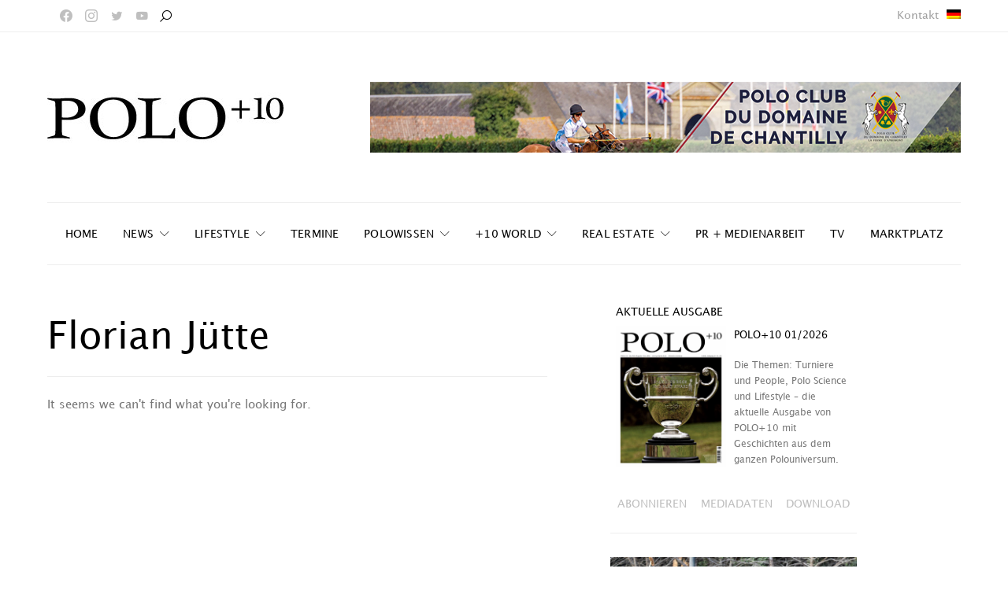

--- FILE ---
content_type: text/html; charset=UTF-8
request_url: https://poloplus10.com/de/tag/florian-jutte/
body_size: 360250
content:
<!DOCTYPE html>
<html lang="de-DE" >
<head>
	<meta charset="UTF-8">
<script>
var gform;gform||(document.addEventListener("gform_main_scripts_loaded",function(){gform.scriptsLoaded=!0}),window.addEventListener("DOMContentLoaded",function(){gform.domLoaded=!0}),gform={domLoaded:!1,scriptsLoaded:!1,initializeOnLoaded:function(o){gform.domLoaded&&gform.scriptsLoaded?o():!gform.domLoaded&&gform.scriptsLoaded?window.addEventListener("DOMContentLoaded",o):document.addEventListener("gform_main_scripts_loaded",o)},hooks:{action:{},filter:{}},addAction:function(o,n,r,t){gform.addHook("action",o,n,r,t)},addFilter:function(o,n,r,t){gform.addHook("filter",o,n,r,t)},doAction:function(o){gform.doHook("action",o,arguments)},applyFilters:function(o){return gform.doHook("filter",o,arguments)},removeAction:function(o,n){gform.removeHook("action",o,n)},removeFilter:function(o,n,r){gform.removeHook("filter",o,n,r)},addHook:function(o,n,r,t,i){null==gform.hooks[o][n]&&(gform.hooks[o][n]=[]);var e=gform.hooks[o][n];null==i&&(i=n+"_"+e.length),gform.hooks[o][n].push({tag:i,callable:r,priority:t=null==t?10:t})},doHook:function(n,o,r){var t;if(r=Array.prototype.slice.call(r,1),null!=gform.hooks[n][o]&&((o=gform.hooks[n][o]).sort(function(o,n){return o.priority-n.priority}),o.forEach(function(o){"function"!=typeof(t=o.callable)&&(t=window[t]),"action"==n?t.apply(null,r):r[0]=t.apply(null,r)})),"filter"==n)return r[0]},removeHook:function(o,n,t,i){var r;null!=gform.hooks[o][n]&&(r=(r=gform.hooks[o][n]).filter(function(o,n,r){return!!(null!=i&&i!=o.tag||null!=t&&t!=o.priority)}),gform.hooks[o][n]=r)}});
</script>

	<meta name="viewport" content="width=device-width, initial-scale=1">
	<link rel="profile" href="http://gmpg.org/xfn/11">
		<meta name='robots' content='index, follow, max-image-preview:large, max-snippet:-1, max-video-preview:-1' />
<link rel="alternate" hreflang="de" href="https://poloplus10.com/de/tag/florian-jutte/" />

	<!-- This site is optimized with the Yoast SEO plugin v19.6.1 - https://yoast.com/wordpress/plugins/seo/ -->
	<title>Florian Jütte Archives - POLO+10</title>
	<link rel="canonical" href="https://poloplus10.com/de/tag/florian-jutte/" />
	<meta property="og:locale" content="de_DE" />
	<meta property="og:type" content="article" />
	<meta property="og:title" content="Florian Jütte Archives - POLO+10" />
	<meta property="og:url" content="https://poloplus10.com/de/tag/florian-jutte/" />
	<meta property="og:site_name" content="POLO+10" />
	<meta name="twitter:card" content="summary_large_image" />
	<script type="application/ld+json" class="yoast-schema-graph">{"@context":"https://schema.org","@graph":[{"@type":"CollectionPage","@id":"https://poloplus10.com/de/tag/florian-jutte/","url":"https://poloplus10.com/de/tag/florian-jutte/","name":"Florian Jütte Archives - POLO+10","isPartOf":{"@id":"https://poloplus10.com/#website"},"breadcrumb":{"@id":"https://poloplus10.com/de/tag/florian-jutte/#breadcrumb"},"inLanguage":"de"},{"@type":"BreadcrumbList","@id":"https://poloplus10.com/de/tag/florian-jutte/#breadcrumb","itemListElement":[{"@type":"ListItem","position":1,"name":"Home","item":"https://poloplus10.com/"},{"@type":"ListItem","position":2,"name":"Florian Jütte"}]},{"@type":"WebSite","@id":"https://poloplus10.com/#website","url":"https://poloplus10.com/","name":"POLO+10","description":"The Polo Magazine","publisher":{"@id":"https://poloplus10.com/#organization"},"potentialAction":[{"@type":"SearchAction","target":{"@type":"EntryPoint","urlTemplate":"https://poloplus10.com/?s={search_term_string}"},"query-input":"required name=search_term_string"}],"inLanguage":"de"},{"@type":"Organization","@id":"https://poloplus10.com/#organization","name":"POLO+10 GmbH","url":"https://poloplus10.com/","sameAs":[],"logo":{"@type":"ImageObject","inLanguage":"de","@id":"https://poloplus10.com/#/schema/logo/image/","url":"https://poloplus10.demo-on.de/wp-content/uploads/2021/07/poloplus10_logo.png","contentUrl":"https://poloplus10.demo-on.de/wp-content/uploads/2021/07/poloplus10_logo.png","width":300,"height":64,"caption":"POLO+10 GmbH"},"image":{"@id":"https://poloplus10.com/#/schema/logo/image/"}}]}</script>
	<!-- / Yoast SEO plugin. -->


<link rel='dns-prefetch' href='//hcaptcha.com' />
<link rel="alternate" type="application/rss+xml" title="POLO+10 &raquo; Feed" href="https://poloplus10.com/de/feed/" />
<link rel="alternate" type="application/rss+xml" title="POLO+10 &raquo; Kommentar-Feed" href="https://poloplus10.com/de/comments/feed/" />
<link rel="alternate" type="application/rss+xml" title="POLO+10 &raquo; Florian Jütte Schlagwort-Feed" href="https://poloplus10.com/de/tag/florian-jutte/feed/" />
			<link rel="preload" href="https://poloplus10.com/wp-content/plugins/canvas/assets/fonts/canvas-icons.woff" as="font" type="font/woff" crossorigin>
					<!-- This site uses the Google Analytics by MonsterInsights plugin v8.24.0 - Using Analytics tracking - https://www.monsterinsights.com/ -->
							<script src="//www.googletagmanager.com/gtag/js?id=G-NXBS007EPG"  data-cfasync="false" data-wpfc-render="false" async></script>
			<script data-cfasync="false" data-wpfc-render="false">
				var mi_version = '8.24.0';
				var mi_track_user = true;
				var mi_no_track_reason = '';
								var MonsterInsightsDefaultLocations = {"page_location":"https:\/\/poloplus10.com\/de\/tag\/florian-jutte\/"};
				if ( typeof MonsterInsightsPrivacyGuardFilter === 'function' ) {
					var MonsterInsightsLocations = (typeof MonsterInsightsExcludeQuery === 'object') ? MonsterInsightsPrivacyGuardFilter( MonsterInsightsExcludeQuery ) : MonsterInsightsPrivacyGuardFilter( MonsterInsightsDefaultLocations );
				} else {
					var MonsterInsightsLocations = (typeof MonsterInsightsExcludeQuery === 'object') ? MonsterInsightsExcludeQuery : MonsterInsightsDefaultLocations;
				}

								var disableStrs = [
										'ga-disable-G-NXBS007EPG',
									];

				/* Function to detect opted out users */
				function __gtagTrackerIsOptedOut() {
					for (var index = 0; index < disableStrs.length; index++) {
						if (document.cookie.indexOf(disableStrs[index] + '=true') > -1) {
							return true;
						}
					}

					return false;
				}

				/* Disable tracking if the opt-out cookie exists. */
				if (__gtagTrackerIsOptedOut()) {
					for (var index = 0; index < disableStrs.length; index++) {
						window[disableStrs[index]] = true;
					}
				}

				/* Opt-out function */
				function __gtagTrackerOptout() {
					for (var index = 0; index < disableStrs.length; index++) {
						document.cookie = disableStrs[index] + '=true; expires=Thu, 31 Dec 2099 23:59:59 UTC; path=/';
						window[disableStrs[index]] = true;
					}
				}

				if ('undefined' === typeof gaOptout) {
					function gaOptout() {
						__gtagTrackerOptout();
					}
				}
								window.dataLayer = window.dataLayer || [];

				window.MonsterInsightsDualTracker = {
					helpers: {},
					trackers: {},
				};
				if (mi_track_user) {
					function __gtagDataLayer() {
						dataLayer.push(arguments);
					}

					function __gtagTracker(type, name, parameters) {
						if (!parameters) {
							parameters = {};
						}

						if (parameters.send_to) {
							__gtagDataLayer.apply(null, arguments);
							return;
						}

						if (type === 'event') {
														parameters.send_to = monsterinsights_frontend.v4_id;
							var hookName = name;
							if (typeof parameters['event_category'] !== 'undefined') {
								hookName = parameters['event_category'] + ':' + name;
							}

							if (typeof MonsterInsightsDualTracker.trackers[hookName] !== 'undefined') {
								MonsterInsightsDualTracker.trackers[hookName](parameters);
							} else {
								__gtagDataLayer('event', name, parameters);
							}
							
						} else {
							__gtagDataLayer.apply(null, arguments);
						}
					}

					__gtagTracker('js', new Date());
					__gtagTracker('set', {
						'developer_id.dZGIzZG': true,
											});
					if ( MonsterInsightsLocations.page_location ) {
						__gtagTracker('set', MonsterInsightsLocations);
					}
										__gtagTracker('config', 'G-NXBS007EPG', {"forceSSL":"true","link_attribution":"true"} );
															window.gtag = __gtagTracker;										(function () {
						/* https://developers.google.com/analytics/devguides/collection/analyticsjs/ */
						/* ga and __gaTracker compatibility shim. */
						var noopfn = function () {
							return null;
						};
						var newtracker = function () {
							return new Tracker();
						};
						var Tracker = function () {
							return null;
						};
						var p = Tracker.prototype;
						p.get = noopfn;
						p.set = noopfn;
						p.send = function () {
							var args = Array.prototype.slice.call(arguments);
							args.unshift('send');
							__gaTracker.apply(null, args);
						};
						var __gaTracker = function () {
							var len = arguments.length;
							if (len === 0) {
								return;
							}
							var f = arguments[len - 1];
							if (typeof f !== 'object' || f === null || typeof f.hitCallback !== 'function') {
								if ('send' === arguments[0]) {
									var hitConverted, hitObject = false, action;
									if ('event' === arguments[1]) {
										if ('undefined' !== typeof arguments[3]) {
											hitObject = {
												'eventAction': arguments[3],
												'eventCategory': arguments[2],
												'eventLabel': arguments[4],
												'value': arguments[5] ? arguments[5] : 1,
											}
										}
									}
									if ('pageview' === arguments[1]) {
										if ('undefined' !== typeof arguments[2]) {
											hitObject = {
												'eventAction': 'page_view',
												'page_path': arguments[2],
											}
										}
									}
									if (typeof arguments[2] === 'object') {
										hitObject = arguments[2];
									}
									if (typeof arguments[5] === 'object') {
										Object.assign(hitObject, arguments[5]);
									}
									if ('undefined' !== typeof arguments[1].hitType) {
										hitObject = arguments[1];
										if ('pageview' === hitObject.hitType) {
											hitObject.eventAction = 'page_view';
										}
									}
									if (hitObject) {
										action = 'timing' === arguments[1].hitType ? 'timing_complete' : hitObject.eventAction;
										hitConverted = mapArgs(hitObject);
										__gtagTracker('event', action, hitConverted);
									}
								}
								return;
							}

							function mapArgs(args) {
								var arg, hit = {};
								var gaMap = {
									'eventCategory': 'event_category',
									'eventAction': 'event_action',
									'eventLabel': 'event_label',
									'eventValue': 'event_value',
									'nonInteraction': 'non_interaction',
									'timingCategory': 'event_category',
									'timingVar': 'name',
									'timingValue': 'value',
									'timingLabel': 'event_label',
									'page': 'page_path',
									'location': 'page_location',
									'title': 'page_title',
									'referrer' : 'page_referrer',
								};
								for (arg in args) {
																		if (!(!args.hasOwnProperty(arg) || !gaMap.hasOwnProperty(arg))) {
										hit[gaMap[arg]] = args[arg];
									} else {
										hit[arg] = args[arg];
									}
								}
								return hit;
							}

							try {
								f.hitCallback();
							} catch (ex) {
							}
						};
						__gaTracker.create = newtracker;
						__gaTracker.getByName = newtracker;
						__gaTracker.getAll = function () {
							return [];
						};
						__gaTracker.remove = noopfn;
						__gaTracker.loaded = true;
						window['__gaTracker'] = __gaTracker;
					})();
									} else {
										console.log("");
					(function () {
						function __gtagTracker() {
							return null;
						}

						window['__gtagTracker'] = __gtagTracker;
						window['gtag'] = __gtagTracker;
					})();
									}
			</script>
				<!-- / Google Analytics by MonsterInsights -->
		<script>
window._wpemojiSettings = {"baseUrl":"https:\/\/s.w.org\/images\/core\/emoji\/14.0.0\/72x72\/","ext":".png","svgUrl":"https:\/\/s.w.org\/images\/core\/emoji\/14.0.0\/svg\/","svgExt":".svg","source":{"concatemoji":"https:\/\/poloplus10.com\/wp-includes\/js\/wp-emoji-release.min.js?ver=6.1.7"}};
/*! This file is auto-generated */
!function(e,a,t){var n,r,o,i=a.createElement("canvas"),p=i.getContext&&i.getContext("2d");function s(e,t){var a=String.fromCharCode,e=(p.clearRect(0,0,i.width,i.height),p.fillText(a.apply(this,e),0,0),i.toDataURL());return p.clearRect(0,0,i.width,i.height),p.fillText(a.apply(this,t),0,0),e===i.toDataURL()}function c(e){var t=a.createElement("script");t.src=e,t.defer=t.type="text/javascript",a.getElementsByTagName("head")[0].appendChild(t)}for(o=Array("flag","emoji"),t.supports={everything:!0,everythingExceptFlag:!0},r=0;r<o.length;r++)t.supports[o[r]]=function(e){if(p&&p.fillText)switch(p.textBaseline="top",p.font="600 32px Arial",e){case"flag":return s([127987,65039,8205,9895,65039],[127987,65039,8203,9895,65039])?!1:!s([55356,56826,55356,56819],[55356,56826,8203,55356,56819])&&!s([55356,57332,56128,56423,56128,56418,56128,56421,56128,56430,56128,56423,56128,56447],[55356,57332,8203,56128,56423,8203,56128,56418,8203,56128,56421,8203,56128,56430,8203,56128,56423,8203,56128,56447]);case"emoji":return!s([129777,127995,8205,129778,127999],[129777,127995,8203,129778,127999])}return!1}(o[r]),t.supports.everything=t.supports.everything&&t.supports[o[r]],"flag"!==o[r]&&(t.supports.everythingExceptFlag=t.supports.everythingExceptFlag&&t.supports[o[r]]);t.supports.everythingExceptFlag=t.supports.everythingExceptFlag&&!t.supports.flag,t.DOMReady=!1,t.readyCallback=function(){t.DOMReady=!0},t.supports.everything||(n=function(){t.readyCallback()},a.addEventListener?(a.addEventListener("DOMContentLoaded",n,!1),e.addEventListener("load",n,!1)):(e.attachEvent("onload",n),a.attachEvent("onreadystatechange",function(){"complete"===a.readyState&&t.readyCallback()})),(e=t.source||{}).concatemoji?c(e.concatemoji):e.wpemoji&&e.twemoji&&(c(e.twemoji),c(e.wpemoji)))}(window,document,window._wpemojiSettings);
</script>
<style>
img.wp-smiley,
img.emoji {
	display: inline !important;
	border: none !important;
	box-shadow: none !important;
	height: 1em !important;
	width: 1em !important;
	margin: 0 0.07em !important;
	vertical-align: -0.1em !important;
	background: none !important;
	padding: 0 !important;
}
</style>
	<link rel='stylesheet' id='canvas-css' href='https://poloplus10.com/wp-content/plugins/canvas/assets/css/canvas.css?ver=2.3.8.1' media='all' />
<link rel='alternate stylesheet' id='powerkit-icons-css' href='https://poloplus10.com/wp-content/plugins/powerkit/assets/fonts/powerkit-icons.woff?ver=2.8.0' as='font' type='font/wof' crossorigin />
<link rel='stylesheet' id='powerkit-css' href='https://poloplus10.com/wp-content/plugins/powerkit/assets/css/powerkit.css?ver=2.8.0' media='all' />
<link rel='stylesheet' id='wp-block-library-css' href='https://poloplus10.com/wp-includes/css/dist/block-library/style.min.css?ver=6.1.7' media='all' />
<link rel='stylesheet' id='canvas-block-alert-style-css' href='https://poloplus10.com/wp-content/plugins/canvas/components/basic-elements/block-alert/block.css?ver=1736176518' media='all' />
<link rel='stylesheet' id='canvas-block-progress-style-css' href='https://poloplus10.com/wp-content/plugins/canvas/components/basic-elements/block-progress/block.css?ver=1736176518' media='all' />
<link rel='stylesheet' id='canvas-block-collapsibles-style-css' href='https://poloplus10.com/wp-content/plugins/canvas/components/basic-elements/block-collapsibles/block.css?ver=1736176518' media='all' />
<link rel='stylesheet' id='canvas-block-tabs-style-css' href='https://poloplus10.com/wp-content/plugins/canvas/components/basic-elements/block-tabs/block.css?ver=1736176518' media='all' />
<link rel='stylesheet' id='canvas-block-section-heading-style-css' href='https://poloplus10.com/wp-content/plugins/canvas/components/basic-elements/block-section-heading/block.css?ver=1736176518' media='all' />
<link rel='stylesheet' id='canvas-block-row-style-css' href='https://poloplus10.com/wp-content/plugins/canvas/components/layout-blocks/block-row/block-row.css?ver=1736176518' media='all' />
<link rel='stylesheet' id='canvas-block-posts-style-css' href='https://poloplus10.com/wp-content/plugins/canvas/components/posts/block-posts/block-posts.css?ver=1736176518' media='all' />
<link rel='stylesheet' id='canvas-justified-gallery-block-style-css' href='https://poloplus10.com/wp-content/plugins/canvas/components/justified-gallery/block/block-justified-gallery.css?ver=1736176518' media='all' />
<link rel='stylesheet' id='canvas-slider-gallery-block-style-css' href='https://poloplus10.com/wp-content/plugins/canvas/components/slider-gallery/block/block-slider-gallery.css?ver=1736176518' media='all' />
<link rel='stylesheet' id='canvas-block-posts-sidebar-css' href='https://poloplus10.com/wp-content/plugins/canvas/components/posts/block-posts-sidebar/block-posts-sidebar.css?ver=1736176518' media='all' />
<link rel='stylesheet' id='csco-block-posts-sidebar-style-css' href='https://poloplus10.com/wp-content/themes/authentic/css/blocks/posts-sidebar.css?ver=1736176539' media='all' />
<link rel='stylesheet' id='csco-block-twitter-slider-style-css' href='https://poloplus10.com/wp-content/themes/authentic/css/blocks/twitter-slider.css?ver=1736176539' media='all' />
<link rel='stylesheet' id='csco-block-tiles-style-css' href='https://poloplus10.com/wp-content/themes/authentic/css/blocks/tiles.css?ver=1736176539' media='all' />
<link rel='stylesheet' id='csco-block-horizontal-tiles-style-css' href='https://poloplus10.com/wp-content/themes/authentic/css/blocks/horizontal-tiles.css?ver=1736176539' media='all' />
<link rel='stylesheet' id='csco-block-full-style-css' href='https://poloplus10.com/wp-content/themes/authentic/css/blocks/full.css?ver=1736176539' media='all' />
<link rel='stylesheet' id='csco-block-slider-style-css' href='https://poloplus10.com/wp-content/themes/authentic/css/blocks/slider.css?ver=1736176539' media='all' />
<link rel='stylesheet' id='csco-block-carousel-style-css' href='https://poloplus10.com/wp-content/themes/authentic/css/blocks/carousel.css?ver=1736176539' media='all' />
<link rel='stylesheet' id='csco-block-wide-style-css' href='https://poloplus10.com/wp-content/themes/authentic/css/blocks/wide.css?ver=1736176539' media='all' />
<link rel='stylesheet' id='csco-block-narrow-style-css' href='https://poloplus10.com/wp-content/themes/authentic/css/blocks/narrow.css?ver=1736176539' media='all' />
<link rel='stylesheet' id='classic-theme-styles-css' href='https://poloplus10.com/wp-includes/css/classic-themes.min.css?ver=1' media='all' />
<style id='global-styles-inline-css'>
body{--wp--preset--color--black: #000000;--wp--preset--color--cyan-bluish-gray: #abb8c3;--wp--preset--color--white: #FFFFFF;--wp--preset--color--pale-pink: #f78da7;--wp--preset--color--vivid-red: #ce2e2e;--wp--preset--color--luminous-vivid-orange: #ff6900;--wp--preset--color--luminous-vivid-amber: #fcb902;--wp--preset--color--light-green-cyan: #7bdcb5;--wp--preset--color--vivid-green-cyan: #01d083;--wp--preset--color--pale-cyan-blue: #8ed1fc;--wp--preset--color--vivid-cyan-blue: #0693e3;--wp--preset--color--vivid-purple: #9b51e0;--wp--preset--color--secondary: #f8f8f8;--wp--preset--gradient--vivid-cyan-blue-to-vivid-purple: linear-gradient(135deg,rgba(6,147,227,1) 0%,rgb(155,81,224) 100%);--wp--preset--gradient--light-green-cyan-to-vivid-green-cyan: linear-gradient(135deg,rgb(122,220,180) 0%,rgb(0,208,130) 100%);--wp--preset--gradient--luminous-vivid-amber-to-luminous-vivid-orange: linear-gradient(135deg,rgba(252,185,0,1) 0%,rgba(255,105,0,1) 100%);--wp--preset--gradient--luminous-vivid-orange-to-vivid-red: linear-gradient(135deg,rgba(255,105,0,1) 0%,rgb(207,46,46) 100%);--wp--preset--gradient--very-light-gray-to-cyan-bluish-gray: linear-gradient(135deg,rgb(238,238,238) 0%,rgb(169,184,195) 100%);--wp--preset--gradient--cool-to-warm-spectrum: linear-gradient(135deg,rgb(74,234,220) 0%,rgb(151,120,209) 20%,rgb(207,42,186) 40%,rgb(238,44,130) 60%,rgb(251,105,98) 80%,rgb(254,248,76) 100%);--wp--preset--gradient--blush-light-purple: linear-gradient(135deg,rgb(255,206,236) 0%,rgb(152,150,240) 100%);--wp--preset--gradient--blush-bordeaux: linear-gradient(135deg,rgb(254,205,165) 0%,rgb(254,45,45) 50%,rgb(107,0,62) 100%);--wp--preset--gradient--luminous-dusk: linear-gradient(135deg,rgb(255,203,112) 0%,rgb(199,81,192) 50%,rgb(65,88,208) 100%);--wp--preset--gradient--pale-ocean: linear-gradient(135deg,rgb(255,245,203) 0%,rgb(182,227,212) 50%,rgb(51,167,181) 100%);--wp--preset--gradient--electric-grass: linear-gradient(135deg,rgb(202,248,128) 0%,rgb(113,206,126) 100%);--wp--preset--gradient--midnight: linear-gradient(135deg,rgb(2,3,129) 0%,rgb(40,116,252) 100%);--wp--preset--duotone--dark-grayscale: url('#wp-duotone-dark-grayscale');--wp--preset--duotone--grayscale: url('#wp-duotone-grayscale');--wp--preset--duotone--purple-yellow: url('#wp-duotone-purple-yellow');--wp--preset--duotone--blue-red: url('#wp-duotone-blue-red');--wp--preset--duotone--midnight: url('#wp-duotone-midnight');--wp--preset--duotone--magenta-yellow: url('#wp-duotone-magenta-yellow');--wp--preset--duotone--purple-green: url('#wp-duotone-purple-green');--wp--preset--duotone--blue-orange: url('#wp-duotone-blue-orange');--wp--preset--font-size--small: 13px;--wp--preset--font-size--medium: 20px;--wp--preset--font-size--large: 36px;--wp--preset--font-size--x-large: 42px;--wp--preset--spacing--20: 0.44rem;--wp--preset--spacing--30: 0.67rem;--wp--preset--spacing--40: 1rem;--wp--preset--spacing--50: 1.5rem;--wp--preset--spacing--60: 2.25rem;--wp--preset--spacing--70: 3.38rem;--wp--preset--spacing--80: 5.06rem;}:where(.is-layout-flex){gap: 0.5em;}body .is-layout-flow > .alignleft{float: left;margin-inline-start: 0;margin-inline-end: 2em;}body .is-layout-flow > .alignright{float: right;margin-inline-start: 2em;margin-inline-end: 0;}body .is-layout-flow > .aligncenter{margin-left: auto !important;margin-right: auto !important;}body .is-layout-constrained > .alignleft{float: left;margin-inline-start: 0;margin-inline-end: 2em;}body .is-layout-constrained > .alignright{float: right;margin-inline-start: 2em;margin-inline-end: 0;}body .is-layout-constrained > .aligncenter{margin-left: auto !important;margin-right: auto !important;}body .is-layout-constrained > :where(:not(.alignleft):not(.alignright):not(.alignfull)){max-width: var(--wp--style--global--content-size);margin-left: auto !important;margin-right: auto !important;}body .is-layout-constrained > .alignwide{max-width: var(--wp--style--global--wide-size);}body .is-layout-flex{display: flex;}body .is-layout-flex{flex-wrap: wrap;align-items: center;}body .is-layout-flex > *{margin: 0;}:where(.wp-block-columns.is-layout-flex){gap: 2em;}.has-black-color{color: var(--wp--preset--color--black) !important;}.has-cyan-bluish-gray-color{color: var(--wp--preset--color--cyan-bluish-gray) !important;}.has-white-color{color: var(--wp--preset--color--white) !important;}.has-pale-pink-color{color: var(--wp--preset--color--pale-pink) !important;}.has-vivid-red-color{color: var(--wp--preset--color--vivid-red) !important;}.has-luminous-vivid-orange-color{color: var(--wp--preset--color--luminous-vivid-orange) !important;}.has-luminous-vivid-amber-color{color: var(--wp--preset--color--luminous-vivid-amber) !important;}.has-light-green-cyan-color{color: var(--wp--preset--color--light-green-cyan) !important;}.has-vivid-green-cyan-color{color: var(--wp--preset--color--vivid-green-cyan) !important;}.has-pale-cyan-blue-color{color: var(--wp--preset--color--pale-cyan-blue) !important;}.has-vivid-cyan-blue-color{color: var(--wp--preset--color--vivid-cyan-blue) !important;}.has-vivid-purple-color{color: var(--wp--preset--color--vivid-purple) !important;}.has-black-background-color{background-color: var(--wp--preset--color--black) !important;}.has-cyan-bluish-gray-background-color{background-color: var(--wp--preset--color--cyan-bluish-gray) !important;}.has-white-background-color{background-color: var(--wp--preset--color--white) !important;}.has-pale-pink-background-color{background-color: var(--wp--preset--color--pale-pink) !important;}.has-vivid-red-background-color{background-color: var(--wp--preset--color--vivid-red) !important;}.has-luminous-vivid-orange-background-color{background-color: var(--wp--preset--color--luminous-vivid-orange) !important;}.has-luminous-vivid-amber-background-color{background-color: var(--wp--preset--color--luminous-vivid-amber) !important;}.has-light-green-cyan-background-color{background-color: var(--wp--preset--color--light-green-cyan) !important;}.has-vivid-green-cyan-background-color{background-color: var(--wp--preset--color--vivid-green-cyan) !important;}.has-pale-cyan-blue-background-color{background-color: var(--wp--preset--color--pale-cyan-blue) !important;}.has-vivid-cyan-blue-background-color{background-color: var(--wp--preset--color--vivid-cyan-blue) !important;}.has-vivid-purple-background-color{background-color: var(--wp--preset--color--vivid-purple) !important;}.has-black-border-color{border-color: var(--wp--preset--color--black) !important;}.has-cyan-bluish-gray-border-color{border-color: var(--wp--preset--color--cyan-bluish-gray) !important;}.has-white-border-color{border-color: var(--wp--preset--color--white) !important;}.has-pale-pink-border-color{border-color: var(--wp--preset--color--pale-pink) !important;}.has-vivid-red-border-color{border-color: var(--wp--preset--color--vivid-red) !important;}.has-luminous-vivid-orange-border-color{border-color: var(--wp--preset--color--luminous-vivid-orange) !important;}.has-luminous-vivid-amber-border-color{border-color: var(--wp--preset--color--luminous-vivid-amber) !important;}.has-light-green-cyan-border-color{border-color: var(--wp--preset--color--light-green-cyan) !important;}.has-vivid-green-cyan-border-color{border-color: var(--wp--preset--color--vivid-green-cyan) !important;}.has-pale-cyan-blue-border-color{border-color: var(--wp--preset--color--pale-cyan-blue) !important;}.has-vivid-cyan-blue-border-color{border-color: var(--wp--preset--color--vivid-cyan-blue) !important;}.has-vivid-purple-border-color{border-color: var(--wp--preset--color--vivid-purple) !important;}.has-vivid-cyan-blue-to-vivid-purple-gradient-background{background: var(--wp--preset--gradient--vivid-cyan-blue-to-vivid-purple) !important;}.has-light-green-cyan-to-vivid-green-cyan-gradient-background{background: var(--wp--preset--gradient--light-green-cyan-to-vivid-green-cyan) !important;}.has-luminous-vivid-amber-to-luminous-vivid-orange-gradient-background{background: var(--wp--preset--gradient--luminous-vivid-amber-to-luminous-vivid-orange) !important;}.has-luminous-vivid-orange-to-vivid-red-gradient-background{background: var(--wp--preset--gradient--luminous-vivid-orange-to-vivid-red) !important;}.has-very-light-gray-to-cyan-bluish-gray-gradient-background{background: var(--wp--preset--gradient--very-light-gray-to-cyan-bluish-gray) !important;}.has-cool-to-warm-spectrum-gradient-background{background: var(--wp--preset--gradient--cool-to-warm-spectrum) !important;}.has-blush-light-purple-gradient-background{background: var(--wp--preset--gradient--blush-light-purple) !important;}.has-blush-bordeaux-gradient-background{background: var(--wp--preset--gradient--blush-bordeaux) !important;}.has-luminous-dusk-gradient-background{background: var(--wp--preset--gradient--luminous-dusk) !important;}.has-pale-ocean-gradient-background{background: var(--wp--preset--gradient--pale-ocean) !important;}.has-electric-grass-gradient-background{background: var(--wp--preset--gradient--electric-grass) !important;}.has-midnight-gradient-background{background: var(--wp--preset--gradient--midnight) !important;}.has-small-font-size{font-size: var(--wp--preset--font-size--small) !important;}.has-medium-font-size{font-size: var(--wp--preset--font-size--medium) !important;}.has-large-font-size{font-size: var(--wp--preset--font-size--large) !important;}.has-x-large-font-size{font-size: var(--wp--preset--font-size--x-large) !important;}
.wp-block-navigation a:where(:not(.wp-element-button)){color: inherit;}
:where(.wp-block-columns.is-layout-flex){gap: 2em;}
.wp-block-pullquote{font-size: 1.5em;line-height: 1.6;}
</style>
<link rel='stylesheet' id='wpml-blocks-css' href='https://poloplus10.com/wp-content/plugins/sitepress-multilingual-cms/dist/css/blocks/styles.css?ver=4.6.3' media='all' />
<link rel='stylesheet' id='agile-store-locator-init-css' href='https://poloplus10.com/wp-content/plugins/agile-store-locator/public/css/init.css?ver=4.6.32' media='all' />
<link rel='stylesheet' id='canvas-block-heading-style-css' href='https://poloplus10.com/wp-content/plugins/canvas/components/content-formatting/block-heading/block.css?ver=1736176518' media='all' />
<link rel='stylesheet' id='canvas-block-list-style-css' href='https://poloplus10.com/wp-content/plugins/canvas/components/content-formatting/block-list/block.css?ver=1736176518' media='all' />
<link rel='stylesheet' id='canvas-block-paragraph-style-css' href='https://poloplus10.com/wp-content/plugins/canvas/components/content-formatting/block-paragraph/block.css?ver=1736176518' media='all' />
<link rel='stylesheet' id='canvas-block-separator-style-css' href='https://poloplus10.com/wp-content/plugins/canvas/components/content-formatting/block-separator/block.css?ver=1736176518' media='all' />
<link rel='stylesheet' id='canvas-block-group-style-css' href='https://poloplus10.com/wp-content/plugins/canvas/components/basic-elements/block-group/block.css?ver=1736176518' media='all' />
<link rel='stylesheet' id='canvas-block-cover-style-css' href='https://poloplus10.com/wp-content/plugins/canvas/components/basic-elements/block-cover/block.css?ver=1736176518' media='all' />
<link rel='stylesheet' id='ctf_styles-css' href='https://poloplus10.com/wp-content/plugins/custom-twitter-feeds-pro/css/ctf-styles.min.css?ver=2.0.1' media='all' />
<link rel='stylesheet' id='powerkit-author-box-css' href='https://poloplus10.com/wp-content/plugins/powerkit/modules/author-box/public/css/public-powerkit-author-box.css?ver=2.8.0' media='all' />
<link rel='stylesheet' id='powerkit-basic-elements-css' href='https://poloplus10.com/wp-content/plugins/powerkit/modules/basic-elements/public/css/public-powerkit-basic-elements.css?ver=2.8.0' media='screen' />
<link rel='stylesheet' id='powerkit-coming-soon-css' href='https://poloplus10.com/wp-content/plugins/powerkit/modules/coming-soon/public/css/public-powerkit-coming-soon.css?ver=2.8.0' media='all' />
<link rel='stylesheet' id='powerkit-content-formatting-css' href='https://poloplus10.com/wp-content/plugins/powerkit/modules/content-formatting/public/css/public-powerkit-content-formatting.css?ver=2.8.0' media='all' />
<link rel='stylesheet' id='powerkit-сontributors-css' href='https://poloplus10.com/wp-content/plugins/powerkit/modules/contributors/public/css/public-powerkit-contributors.css?ver=2.8.0' media='all' />
<link rel='stylesheet' id='powerkit-facebook-css' href='https://poloplus10.com/wp-content/plugins/powerkit/modules/facebook/public/css/public-powerkit-facebook.css?ver=2.8.0' media='all' />
<link rel='stylesheet' id='powerkit-featured-categories-css' href='https://poloplus10.com/wp-content/plugins/powerkit/modules/featured-categories/public/css/public-powerkit-featured-categories.css?ver=2.8.0' media='all' />
<link rel='stylesheet' id='powerkit-inline-posts-css' href='https://poloplus10.com/wp-content/plugins/powerkit/modules/inline-posts/public/css/public-powerkit-inline-posts.css?ver=2.8.0' media='all' />
<link rel='stylesheet' id='powerkit-instagram-css' href='https://poloplus10.com/wp-content/plugins/powerkit/modules/instagram/public/css/public-powerkit-instagram.css?ver=2.8.0' media='all' />
<link rel='stylesheet' id='powerkit-justified-gallery-css' href='https://poloplus10.com/wp-content/plugins/powerkit/modules/justified-gallery/public/css/public-powerkit-justified-gallery.css?ver=2.8.0' media='all' />
<link rel='stylesheet' id='glightbox-css' href='https://poloplus10.com/wp-content/plugins/powerkit/modules/lightbox/public/css/glightbox.min.css?ver=2.8.0' media='all' />
<link rel='stylesheet' id='powerkit-lightbox-css' href='https://poloplus10.com/wp-content/plugins/powerkit/modules/lightbox/public/css/public-powerkit-lightbox.css?ver=2.8.0' media='all' />
<link rel='stylesheet' id='powerkit-opt-in-forms-css' href='https://poloplus10.com/wp-content/plugins/powerkit/modules/opt-in-forms/public/css/public-powerkit-opt-in-forms.css?ver=2.8.0' media='all' />
<link rel='stylesheet' id='powerkit-scroll-to-top-css' href='https://poloplus10.com/wp-content/plugins/powerkit/modules/scroll-to-top/public/css/public-powerkit-scroll-to-top.css?ver=2.8.0' media='all' />
<link rel='stylesheet' id='powerkit-share-buttons-css' href='https://poloplus10.com/wp-content/plugins/powerkit/modules/share-buttons/public/css/public-powerkit-share-buttons.css?ver=2.8.0' media='all' />
<link rel='stylesheet' id='powerkit-social-links-css' href='https://poloplus10.com/wp-content/plugins/powerkit/modules/social-links/public/css/public-powerkit-social-links.css?ver=2.8.0' media='all' />
<link rel='stylesheet' id='powerkit-twitter-css' href='https://poloplus10.com/wp-content/plugins/powerkit/modules/twitter/public/css/public-powerkit-twitter.css?ver=2.8.0' media='all' />
<link rel='stylesheet' id='powerkit-widget-about-css' href='https://poloplus10.com/wp-content/plugins/powerkit/modules/widget-about/public/css/public-powerkit-widget-about.css?ver=2.8.0' media='all' />
<link rel='stylesheet' id='wpml-legacy-horizontal-list-0-css' href='//poloplus10.com/wp-content/plugins/sitepress-multilingual-cms/templates/language-switchers/legacy-list-horizontal/style.min.css?ver=1' media='all' />
<link rel='stylesheet' id='wpml-menu-item-0-css' href='//poloplus10.com/wp-content/plugins/sitepress-multilingual-cms/templates/language-switchers/menu-item/style.min.css?ver=1' media='all' />
<link rel='stylesheet' id='search-filter-plugin-styles-css' href='https://poloplus10.com/wp-content/plugins/search-filter-pro/public/assets/css/search-filter.min.css?ver=2.5.13' media='all' />
<link rel='stylesheet' id='csco-styles-css' href='https://poloplus10.com/wp-content/themes/authentic/style.css?ver=1.0.0' media='all' />
<link rel='stylesheet' id='elementor-icons-css' href='https://poloplus10.com/wp-content/plugins/elementor/assets/lib/eicons/css/elementor-icons.min.css?ver=5.16.0' media='all' />
<link rel='stylesheet' id='elementor-frontend-legacy-css' href='https://poloplus10.com/wp-content/plugins/elementor/assets/css/frontend-legacy.min.css?ver=3.7.4' media='all' />
<link rel='stylesheet' id='elementor-frontend-css' href='https://poloplus10.com/wp-content/plugins/elementor/assets/css/frontend.min.css?ver=3.7.4' media='all' />
<link rel='stylesheet' id='elementor-post-65300-css' href='https://poloplus10.com/wp-content/uploads/elementor/css/post-65300.css?ver=1762856417' media='all' />
<link rel='stylesheet' id='dce-style-css' href='https://poloplus10.com/wp-content/plugins/dynamic-content-for-elementor/assets/css/style.min.css?ver=2.7.8' media='all' />
<link rel='stylesheet' id='dashicons-css' href='https://poloplus10.com/wp-includes/css/dashicons.min.css?ver=6.1.7' media='all' />
<link rel='stylesheet' id='elementor-pro-css' href='https://poloplus10.com/wp-content/plugins/elementor-pro/assets/css/frontend.min.css?ver=3.7.5' media='all' />
<link rel='stylesheet' id='namogo-icons-css' href='https://poloplus10.com/wp-content/plugins/elementor-extras/assets/lib/nicons/css/nicons.css?ver=2.2.51' media='all' />
<link rel='stylesheet' id='elementor-extras-frontend-css' href='https://poloplus10.com/wp-content/plugins/elementor-extras/assets/css/frontend.min.css?ver=2.2.51' media='all' />
<link rel='stylesheet' id='elementor-global-css' href='https://poloplus10.com/wp-content/uploads/elementor/css/global.css?ver=1665576539' media='all' />
<link rel='stylesheet' id='elementor-post-80545-css' href='https://poloplus10.com/wp-content/uploads/elementor/css/post-80545.css?ver=1665576538' media='all' />
<link rel='stylesheet' id='wp_mailjet_form_builder_widget-widget-front-styles-css' href='https://poloplus10.com/wp-content/plugins/mailjet-for-wordpress/src/widgetformbuilder/css/front-widget.css?ver=5.5.0' media='all' />
<link rel='stylesheet' id='newsletter-css' href='https://poloplus10.com/wp-content/plugins/newsletter/style.css?ver=7.5.3' media='all' />
<link rel='stylesheet' id='borlabs-cookie-css' href='https://poloplus10.com/wp-content/cache/borlabs-cookie/borlabs-cookie_1_de.css?ver=2.2.55.3-17' media='all' />
<link rel='stylesheet' id='csco_child_css-css' href='https://poloplus10.com/wp-content/themes/authentic-child/style.css?ver=1.0.0' media='all' />
<script src='https://poloplus10.com/wp-content/plugins/google-analytics-for-wordpress/assets/js/frontend-gtag.min.js?ver=8.24.0' id='monsterinsights-frontend-script-js'></script>
<script data-cfasync="false" data-wpfc-render="false" id='monsterinsights-frontend-script-js-extra'>var monsterinsights_frontend = {"js_events_tracking":"true","download_extensions":"doc,pdf,ppt,zip,xls,docx,pptx,xlsx","inbound_paths":"[{\"path\":\"\\\/go\\\/\",\"label\":\"affiliate\"},{\"path\":\"\\\/recommend\\\/\",\"label\":\"affiliate\"}]","home_url":"https:\/\/poloplus10.com\/de\/","hash_tracking":"false","v4_id":"G-NXBS007EPG"};</script>
<script src='https://poloplus10.com/wp-includes/js/jquery/jquery.min.js?ver=3.6.1' id='jquery-core-js'></script>
<script src='https://poloplus10.com/wp-includes/js/jquery/jquery-migrate.min.js?ver=3.3.2' id='jquery-migrate-js'></script>
<script id='search-filter-plugin-build-js-extra'>
var SF_LDATA = {"ajax_url":"https:\/\/poloplus10.com\/wp-admin\/admin-ajax.php","home_url":"https:\/\/poloplus10.com\/de\/","extensions":[]};
</script>
<script src='https://poloplus10.com/wp-content/plugins/search-filter-pro/public/assets/js/search-filter-build.min.js?ver=2.5.13' id='search-filter-plugin-build-js'></script>
<script src='https://poloplus10.com/wp-content/plugins/search-filter-pro/public/assets/js/chosen.jquery.min.js?ver=2.5.13' id='search-filter-plugin-chosen-js'></script>
<link rel="https://api.w.org/" href="https://poloplus10.com/de/wp-json/" /><link rel="alternate" type="application/json" href="https://poloplus10.com/de/wp-json/wp/v2/tags/6673" /><link rel="EditURI" type="application/rsd+xml" title="RSD" href="https://poloplus10.com/xmlrpc.php?rsd" />
<link rel="wlwmanifest" type="application/wlwmanifest+xml" href="https://poloplus10.com/wp-includes/wlwmanifest.xml" />
<meta name="generator" content="WPML ver:4.6.3 stt:1,3,2;" />

<!-- This site is using AdRotate v5.8.26 to display their advertisements - https://ajdg.solutions/ -->
<!-- AdRotate CSS -->
<style type="text/css" media="screen">
	.g { margin:0px; padding:0px; overflow:hidden; line-height:1; zoom:1; }
	.g img { height:auto; }
	.g-col { position:relative; float:left; }
	.g-col:first-child { margin-left: 0; }
	.g-col:last-child { margin-right: 0; }
	.g-52 { margin:0px;  float:left; clear:left; }
	.g-53 { margin:0px;  float:right; clear:right; }
	@media only screen and (max-width: 480px) {
		.g-col, .g-dyn, .g-single { width:100%; margin-left:0; margin-right:0; }
	}
</style>
<!-- /AdRotate CSS -->

<!-- Google Tag Manager -->
<script>(function(w,d,s,l,i){w[l]=w[l]||[];w[l].push({'gtm.start':
new Date().getTime(),event:'gtm.js'});var f=d.getElementsByTagName(s)[0],
j=d.createElement(s),dl=l!='dataLayer'?'&l='+l:'';j.async=true;j.src=
'https://www.googletagmanager.com/gtm.js?id='+i+dl;f.parentNode.insertBefore(j,f);
})(window,document,'script','dataLayer','GTM-KQ57SZLB');</script>
<!-- End Google Tag Manager --><style>
.h-captcha{position:relative;display:block;margin-bottom:2rem;padding:0;clear:both}.h-captcha[data-size="normal"]{width:303px;height:78px}.h-captcha[data-size="compact"]{width:164px;height:144px}.h-captcha[data-size="invisible"]{display:none}.h-captcha::before{content:'';display:block;position:absolute;top:0;left:0;background:url(https://poloplus10.com/wp-content/plugins/hcaptcha-for-forms-and-more/assets/images/hcaptcha-div-logo.svg) no-repeat;border:1px solid #fff0;border-radius:4px}.h-captcha[data-size="normal"]::before{width:300px;height:74px;background-position:94% 28%}.h-captcha[data-size="compact"]::before{width:156px;height:136px;background-position:50% 79%}.h-captcha[data-theme="light"]::before,body.is-light-theme .h-captcha[data-theme="auto"]::before,.h-captcha[data-theme="auto"]::before{background-color:#fafafa;border:1px solid #e0e0e0}.h-captcha[data-theme="dark"]::before,body.is-dark-theme .h-captcha[data-theme="auto"]::before,html.wp-dark-mode-active .h-captcha[data-theme="auto"]::before,html.drdt-dark-mode .h-captcha[data-theme="auto"]::before{background-image:url(https://poloplus10.com/wp-content/plugins/hcaptcha-for-forms-and-more/assets/images/hcaptcha-div-logo-white.svg);background-repeat:no-repeat;background-color:#333;border:1px solid #f5f5f5}.h-captcha[data-size="invisible"]::before{display:none}.h-captcha iframe{position:relative}div[style*="z-index: 2147483647"] div[style*="border-width: 11px"][style*="position: absolute"][style*="pointer-events: none"]{border-style:none}
</style>
<style>
.elementor-widget-login .h-captcha{margin-bottom:0}
</style>
<script id='nitro-telemetry-meta' nitro-exclude>window.NPTelemetryMetadata={missReason: (!window.NITROPACK_STATE ? 'cache not found' : 'hit'),pageType: 'post_tag',isEligibleForOptimization: true,}</script><script id='nitro-generic' nitro-exclude>(()=>{window.NitroPack=window.NitroPack||{coreVersion:"na",isCounted:!1};let e=document.createElement("script");if(e.src="https://nitroscripts.com/MHPDUwezGBOsXuFDlBKtrvebOfSFIAtk",e.async=!0,e.id="nitro-script",document.head.appendChild(e),!window.NitroPack.isCounted){window.NitroPack.isCounted=!0;let t=()=>{navigator.sendBeacon("https://to.getnitropack.com/p",JSON.stringify({siteId:"MHPDUwezGBOsXuFDlBKtrvebOfSFIAtk",url:window.location.href,isOptimized:!!window.IS_NITROPACK,coreVersion:"na",missReason:window.NPTelemetryMetadata?.missReason||"",pageType:window.NPTelemetryMetadata?.pageType||"",isEligibleForOptimization:!!window.NPTelemetryMetadata?.isEligibleForOptimization}))};(()=>{let e=()=>new Promise(e=>{"complete"===document.readyState?e():window.addEventListener("load",e)}),i=()=>new Promise(e=>{document.prerendering?document.addEventListener("prerenderingchange",e,{once:!0}):e()}),a=async()=>{await i(),await e(),t()};a()})(),window.addEventListener("pageshow",e=>{if(e.persisted){let i=document.prerendering||self.performance?.getEntriesByType?.("navigation")[0]?.activationStart>0;"visible"!==document.visibilityState||i||t()}})}})();</script><style>
.gform_previous_button+.h-captcha{margin-top:2rem}.gform_footer.before .h-captcha[data-size="normal"]{margin-bottom:3px}.gform_footer.before .h-captcha[data-size="compact"]{margin-bottom:0}.gform_wrapper.gravity-theme .gform_footer,.gform_wrapper.gravity-theme .gform_page_footer{flex-wrap:wrap}.gform_wrapper.gravity-theme .h-captcha,.gform_wrapper.gravity-theme .h-captcha{margin:0;flex-basis:100%}.gform_wrapper.gravity-theme input[type="submit"],.gform_wrapper.gravity-theme input[type="submit"]{align-self:flex-start}.gform_wrapper.gravity-theme .h-captcha~input[type="submit"],.gform_wrapper.gravity-theme .h-captcha~input[type="submit"]{margin:1em 0 0 0!important}
</style>
<link rel="icon" href="https://poloplus10.com/wp-content/uploads/2021/08/cropped-favicon-32x32.png" sizes="32x32" />
<link rel="icon" href="https://poloplus10.com/wp-content/uploads/2021/08/cropped-favicon-192x192.png" sizes="192x192" />
<link rel="apple-touch-icon" href="https://poloplus10.com/wp-content/uploads/2021/08/cropped-favicon-180x180.png" />
<meta name="msapplication-TileImage" content="https://poloplus10.com/wp-content/uploads/2021/08/cropped-favicon-270x270.png" />
						<style>@font-face { font-family: "lucida-grande"; src: url("https://poloplus10.com/wp-content/uploads/2021/11/LucidaGrande.woff") format("woff"); font-display: swap; font-weight: 400; font-style: normal;}</style>
							<style id="wp-custom-css">
			/*Mobile Header*/

@media all and (max-width: 1024px) {
	.topbar {
		display: block !important
	}
	
	#menu-language, #menu-language-es, #menu-sprache {
		display: block !important;
	}
	
	#menu-item-65470, #menu-item-70583, #menu-item-70547 {
		display: none;
	}
	
	.ee-search-form-input-position--right {
		display: none;
	}
	
	.navbar .elementor-widget-wrap {
		padding: 0 !important;
	}
}

/*Print Styling*/

@media print
{    
    .no-print, #secondary, .site-footer, .sticky-nav, .custom-content-header-after  
    {
        display: none !important;
    }
	* { overflow: visible !important; }
	
	.leftbanner, .rightbanner, .topbar, .header-col .g-single, .navbar-primary, .sidewidthbeon, .custom-content-footer-before, .otgs-development-site-front-end  {
		display: none !important;
	}
	
	.beoncontentpost {
		width: 100% !important;
	}
	
	#printshow {
		display: block;
	}
}

/*LeftBanner Style*/
.leftbanner .g-52 {
	position: fixed;
  top: calc(50vh - 300px);
  z-index: 1000;
	left: calc(50vw - 760px);
}

.rightbanner .g-53 {
	position: fixed;
  top: calc(50vh - 300px);
  z-index: 1000;
	right: calc(50vw - 760px);;
}

.leftbanner .g-52 img, .rightbanner .g-53 img {
	width: calc( 50vw - 590px) !important;
	object-fit: contain !important;
	height: 600px;
	max-width: 160px !important
}

/*AdRotate Adverts width*/
.g-single img {
	width: auto !important;
}

/*Teil des Footers ausblenden "newsletter"*/

.site-footer .footer-section:first-child {
	display:none
}

/*Language CSS for Ads*/

html:lang(en) .de-language, html:lang(en) .es-language {
	display: none !important;
} 

html:lang(es) .de-language, html:lang(es) .en-language {
	display: none !important;
}

html:lang(de) .en-language, html:lang(de) .es-language {
	display: none !important;
} 


/*Menu List Abstände*/
@media (max-width: 1400px) and (min-width: 1025px) {
	#menu-main-menu-1 > li + li {
    margin-left: 1.5rem;
}
}


/*Dark Mode ICON Ausblenden*/

.cs-site-scheme-toggle {
	display: none;
}

/*Footer Slider Dots*/

.owl-dot span {
	height: 3px;
	width: 15px;
	border-radius: 0;
	transition: all 0.3s ease-in-out;
}

.owl-dots .active span {
  width: 30px;
	transition: all 0.3s ease-in-out;
}

/*Footer Styling START*/

.footer-section .footer-widgets .widget_nav_menu a {
	color: #777;
	font-size: 12px;
}

.footer-widgets .widget_nav_menu a {
	padding: 10px 0
}

.footer-widgets .powerkit_widget_posts-2 a {
		font-size: 13px;
		line-height: 20px;
		color: #777 !important;
}

html:lang(en) .footer-widgets .powerkit_social_links_widget-2 {
	margin-top: 86px !important;
}

html:lang(es) .footer-widgets .powerkit_social_links_widget-2 {
	margin-top: 124px !important;
}

html:lang(de) .footer-widgets .powerkit_social_links_widget-2 {
	margin-top: 124px !important;
}

.footer-widgets .powerkit_social_links_widget-2 a {
	color: #777 !important;
}

.footer-widgets {
	border: none !important;
}

.site-footer .footer-section:nth-child(1) {
	border: solid 2px #ededed
}

.footer-section .pk-social-links-wrap .pk-social-links-link .pk-social-links-icon {
	font-size: 2rem;
	color: #777;
}

.footer-section .pk-social-links-count {
	color: #777 !important;
}

.cnvs-section-title span {
	color: #777 !important;
	font-size: 14px !important
}

.footer-section .owl-carousel .post-more a {
	background-color: #000;
	color: #fff;
	font-size: 12px;
	padding: 6px 8px
}

.footer-section .owl-carousel .post-more a:hover {
	background-color: #777;
	color: #fff;
	font-size: 12px;
	padding: 6px 8px
}

.footer-section .owl-carousel .post-more .button-effect:hover span:first-child {
	transform: translateY(-38px) !important;
}

/*Content Margin*/

@media only screen and (min-width: 1180px) {
	#content #main {
		margin-right: 50px !important;
	}
}

/*Sidebar Styling*/

/*Gravity Forms Newsletter design*/
#secondary .block-41 {
		margin: 15px;
    padding-top: 30px;
    border-top: 1px solid #ededed;
}

#secondary .gfield_required_text {
	display: none;
}

#secondary .gfield {
	text-align: left;
}

#secondary .gfield_label {
	font-family: 'Lucida-grande';
	text-transform: uppercase;
	font-size: 14px;
	font-weight: 300;
}

#secondary #gform_fields_3 label {
	font-size: 14px;
	font-family: 'Lucida-grande';
}

#secondary #field_3_9 {
	position: relative;
}

#secondary #field_3_9 #input_3_9_1 {
		position: absolute;
    top: 5px;
}

#secondary #field_3_9 .gfield_consent_label {
	margin-left: 20px;
}

/*GF END*/

.widget_block p {
	margin-bottom: 0;
}

.layout-sidebar-right .sidebar-area {
	padding-left: 10px !important;
}

#secondary .widget_block {
	text-align: center !important;
}

#secondary .widget_block div img {
	margin: 0;
	padding: 30px 0;
	border-top: solid 1px #ededed
}

#secondary .block-10 p, #secondary .block-11 p, #secondary .block-12 p {
	display: none;
}

#secondary .elementor-library-4 {
	margin: 0 !important;
	padding: 30px 0 20px 0;
	border-top: solid 1px #ededed;
}

#secondary .powerkit_social_links_widget-3 {
	padding: 30px 0;
	border-top: solid 1px #ededed;
	margin-top: 0;
}

#secondary .powerkit_social_links_widget-3 h5 {
	margin-bottom: 15px;
	padding-left: 15px;
}

#secondary .elementor-library-5 {
	margin: 0 !important;
	padding: 30px 0;
	border-top: solid 1px #ededed;
}

#secondary .elementor-library-6, #secondary .elementor-library-7 {
	border-top: solid 1px #ededed;
}

#secondary .widget  {
	margin-top: 0 !important;
}

#secondary .widget_newsletterwidgetminimal {
	padding: 30px 15px 0 15px;
	margin: 30px 0;
	border-top: solid 1px #ededed;
}

#secondary .widget_newsletterwidgetminimal span {
	color: #000 !important;
}

#secondary .widget_newsletterwidgetminimal .tnp-form {
	display: flex;
}

#secondary .widget_newsletterwidgetminimal .tnp-form .tnp-email {
	width: 75%;
}

#secondary .widget_newsletterwidgetminimal .tnp-form .tnp-submit {
	width: 25%;
}

#secondary .block-42 .wp-block-archives-dropdown {
		border-top: solid 1px #ededed;
    margin: 30px 15px;
    padding-top: 30px;
}

#secondary .block-42 .wp-block-archives-dropdown label {
	text-align: left;
}

/*Sidebar Social Icons Styling*/

#secondary .powerkit_social_links_widget-3 .cnvs-section-title span {
	color: #000 !important;
}

#secondary .widget .pk-social-links-template-inline .pk-social-links-items {
    justify-content: space-around;
}

#secondary .pk-social-links-wrap .pk-social-links-link .pk-social-links-icon {
    font-size: 2.5rem;
}

#secondary .pk-social-links-facebook .pk-social-links-link {
	color: #3B5998 !important;
}

#secondary .pk-social-links-instagram .pk-social-links-link {
	color: #3f729b !important;
}

#secondary .pk-social-links-twitter .pk-social-links-link {
	color: #4099FF !important;
}

/*Typography Mobile*/

@media only screen and (max-width: 767px) {
	h1 {
		font-size: 2rem !important;
	}
}

/*Language Menu Top Bar*/

#menu-language .wpml-ls-menu-item {
	margin-left: 5px;
}

#menu-language #menu-item-65470 {
	margin-right: 1rem
}

#menu-sprache .wpml-ls-menu-item {
	margin-left: 5px;
}

#menu-sprache #menu-item-70536 {
	margin-right: 1rem
}

#menu-language-es .wpml-ls-menu-item {
	margin-left: 5px;
}

#menu-language-es #menu-item-70550 {
	margin-right: 1rem
}
/*Sticky Navbar*/

.sticky-nav #menu-main-menu-1 .menu-item {
	margin-left: 1.5rem !important
}

/*Moible Adverts*/

@media only screen and (min-width: 1025px) {
	.mobileadverts {
		display: none !important;
		text-align: center;
	}
}

/*Header Nav Bar Style*/

@media (min-width:1025px) {
#masthead .cs-container .navbar .navbar-col:first-child, 
#masthead .cs-container .navbar .navbar-col:last-child {
	display: none;
}
}

/*Post Archive Button Style START*/

.post-archive .archive-main .post-grid .post-more .button {
	color: #BFBFBF;
	background-color: transparent;
	padding: 0;
	overflow: visible;
}

.post-archive .archive-main .post-grid .post-more .button:before {
		content: "\f061";
    color: #BFBFBF;
    position: absolute;
    font-family: "Font Awesome 5 Free";
    font-weight: 900;
    font-size: 12px;
		right: -15px;
		top:0;
}

.post-archive .archive-main .post-grid .post-more .button:after {
	
}

.post-archive .archive-main .post-grid .post-more .button:after {
    content:"";
    position: absolute;
    bottom: 0;
    left: 0;
    border-bottom: solid 1px #BFBFBF;
    width: calc(100% + 16px);
    transition: transform 0.5s ease-in-out;
    transform: scale(0);
    transform-origin: left;
}

.post-archive .archive-main .post-grid .post-more .button:hover:after {
    transform:scale(1);
}

.button-effect:hover span:first-child, button:hover .button-effect span:first-child {
	transform: translateY(0) !important;
}

.post-archive .archive-main .post-grid .post-more .button span i {
	display: none;
}

.archive-pagination .load-more {
	background-color: transparent;
	color: #BFBFBF;
}

.archive-pagination .load-more:hover {
	background-color: transparent;
	color: #BFBFBF;
}

.post-archive .archive-main .post-categories {
	font-size: 12px;
}

.post-archive .archive-main .meta-category .post-categories li:not(:last-child):after {
	color: #000;
}

.post-archive .archive-main .meta-date a {
	font-size: 12px;
	color: #000 !important;
}

.post-archive .archive-main .post-excerpt {
	color: #777;
}

.post-archive .archive-main .meta-category .post-categories li + li {
	margin-left: 0;
}

.post-archive .archive-main .post-more {
	margin-top: 0.7rem !important;
}

.page-header .taxonomy-description p {
	color: #777;
}

/*ARCHIVE PAGE END*/

/*Mega Menu Style*/

.mega-menu-item h6 {
	line-height: 18px !important;
}

.elementor-library-6 .elementor-widget-posts-extra .elementor-page-title  {
	display: block;
}


/*Commentsection Style*/

/*Comment Style*/

.form-submit .button {
    background-color: transparent !important;
    border: none;
    font-size: 12px;
    color: #dc3545;
    padding: 0;
}

.form-submit:after {
    content: "\f061";
    color: #dc3545;
    position: relative;
    font-family: "Font Awesome 5 Free";
    font-weight: 900;
    font-size: 12px;
}


/*Footer Sidebar*/

@media all and (min-width:768px) {
.footer-sidebars .block-43 {
	display: none;
}
	.footer-sidebars .block-44 {
		display: none;
	}
	
}

@media all and (max-width:767px) {
	.footer-sidebars .elementor-library-2 {
		margin-top: 100vh !important;
	}
}		</style>
		<style id="kirki-inline-styles">body, .offcanvas, #search, select, input[type=search], input[type=text], input[type=number], input[type=email], input[type=tel], input[type=password], textarea, .form-control, .pk-card, .pagination-content, .adp-popup-type-content .adp-popup-container{background-color:#FFFFFF;}.entry-content .pk-block-bg-inverse, .pk-dropcap-bg-inverse:first-letter, .entry-content .has-drop-cap.is-cnvs-dropcap-bg-dark:first-letter{color:#FFFFFF!important;}.adp-popup .adp-popup-container{--adp-popup-container-background:#FFFFFF;--adp-popup-type-notification-text-color:#777777;--adp-popup-type-notification-text-link-color:#bfbfbf;--adp-popup-close-color:#bfbfbf;--adp-popup-close-hover-color:#000000;}.mfp-bg, .mfp-wrap{--mfp-overlay-color:#FFFFFF;--mfp-controls-border-color:#FFFFFF;--mfp-inner-close-icon-color:#FFFFFF;--mfp-iframe-background:#FFFFFF;--mfp-image-background:#FFFFFF;--mfp-controls-color:#777777;--mfp-controls-text-color-hover:#777777;--mfp-caption-title-color:#777777;--mfp-controls-text-color:#777777;--mfp-caption-subtitle-color:#777777;}body, select, input[type=search], input[type=text], input[type=number], input[type=email], input[type=tel], input[type=password], textarea, .abr-reviews-posts .abr-review-meta{color:#777777;}blockquote cite, figcaption, .wp-caption-text, .wp-block-gallery .blocks-gallery-item figcaption, .wp-block-image figcaption, .wp-block-audio figcaption, .wp-block-embed figcaption, .wp-block-pullquote cite, .wp-block-pullquote footer, .wp-block-pullquote .wp-block-pullquote__citation, .wp-block-quote cite, label, .text-small, .comment-metadata, .logged-in-as, .post-categories, .post-count, .product-count, .post-meta, .entry-content figcaption, .post-media figcaption, .post-tags, .sub-title, .tagcloud, .timestamp, #wp-calendar caption, .comment-metadata a, .comment-metadata, .widget_rss ul li cite, .widget_rss ul li .rss-date, .pk-widget-about .pk-about-small, .pk-share-buttons-total .pk-share-buttons-count, .pk-share-buttons-post-loop .pk-share-buttons-count, .pk-share-buttons-block-posts .pk-share-buttons-count, .pk-share-buttons-post-sidebar .pk-share-buttons-count, .pk-share-buttons-post-loop .pk-share-buttons-link:hover .pk-share-buttons-count, .pk-share-buttons-block-posts .pk-share-buttons-link:hover .pk-share-buttons-count, .pk-share-buttons-post-sidebar .pk-share-buttons-link:hover .pk-share-buttons-count, .title-share, .pk-social-links-template-default .pk-social-links-label, .pk-social-links-wrap .pk-social-links-label, .pk-color-secondary, .pk-twitter-default .pk-twitter-tweet:before, .cs-meet-team .pk-social-links-link, .abr-post-review .abr-review-score .abr-review-subtext .abr-data-label, .sight-portfolio-area-filter__list-item a{color:#777777;}.owl-dot span, .abr-post-review .abr-review-score .abr-review-subtext .abr-data-info{background-color:#777777;}.entry-content p > code, a, #search .close, .button-link, .pk-share-buttons-total .pk-share-buttons-label, .pk-share-buttons-total .pk-share-buttons-title, .pk-social-links-wrap .pk-social-links-count, .pk-nav-tabs .pk-nav-link, .pk-nav-tabs .pk-nav-link.pk-active, .pk-tabs .pk-nav-pills .pk-nav-link, .pk-block-social-links .pk-social-links-link, .pk-block-social-links .pk-social-links-title, .pk-social-links-scheme-light .pk-social-links-link, .pk-social-links-scheme-light .pk-social-links-title, .pk-social-links-scheme-bold .pk-social-links-title, .pk-social-links-scheme-bold-rounded .pk-social-links-title, .pk-share-buttons-scheme-default .pk-share-buttons-link, .pk-share-buttons-after-post.pk-share-buttons-scheme-default .pk-share-buttons-link:not(:hover), .pk-share-buttons-before-post.pk-share-buttons-scheme-default .pk-share-buttons-link:not(:hover), .pk-toc ol > li:before, ol.pk-list-styled > li:before, h2.pk-heading-numbered:before, .pk-card-header a, .pk-twitter-info a, .pk-instagram-username a, .pk-social-links-template-default .pk-social-links-link, .pk-widget-contributors .pk-social-links-link, .cs-list-articles > li > a, .pk-block-contributors .author-name a, .editor-styles-wrapper.cs-editor-styles-wrapper .pk-author-posts-single a, .pk-twitter-content a, .pk-block-author .pk-widget-author-container:not(.pk-bg-overlay) .pk-author-title a, .pk-share-buttons-scheme-simple-light .pk-share-buttons-link, .pk-share-buttons-scheme-simple-light .pk-share-buttons-count, .is-style-pk-share-buttons-simple-light .pk-share-buttons-link, .is-style-pk-share-buttons-simple-light .pk-share-buttons-link .pk-share-buttons-count, .is-style-pk-share-buttons-default .pk-share-buttons-link:not(hover), ol.is-style-cnvs-list-styled > li:before, h2.is-style-cnvs-heading-numbered:before, .cnvs-block-collapsible .cnvs-block-collapsible-title h6 a, header .offcanvas-toggle, .navbar-scheme-toggle{color:#bfbfbf;}.owl-dot.active span{background-color:#bfbfbf;}.cnvs-block-tabs{--cnvs-tabs-button-color:#bfbfbf;--cnvs-tabs-button-hover-color:#000000;}a:hover, .button-link:hover, #search .close:hover, .pk-social-links-scheme-light:not(.pk-social-links-scheme-light-bg) .pk-social-links-link:hover .pk-social-links-title, .is-style-pk-social-links-bold .pk-social-links-link:hover .pk-social-links-title, .pk-social-links-scheme-bold .pk-social-links-link:hover .pk-social-links-title, .is-style-pk-social-links-bold-rounded .pk-social-links-link:hover .pk-social-links-title, .pk-social-links-scheme-bold-rounded .pk-social-links-link:hover .pk-social-links-title, .pk-nav-tabs .pk-nav-link:not(.pk-active):focus, .pk-nav-tabs .pk-nav-link:not(.pk-active):hover, .pk-card-header a:hover, .pk-twitter-info a:hover, .pk-instagram-username a:hover, .pk-widget-contributors .pk-social-links-link:hover, .cs-list-articles > li > a:hover, .pk-block-contributors .author-name a:hover, .editor-styles-wrapper.cs-editor-styles-wrapper .pk-author-posts-single a:hover, .pk-twitter-content a:hover, .pk-block-author .pk-widget-author-container:not(.pk-bg-overlay) .pk-author-title a:hover, .cnvs-block-collapsible .cnvs-block-collapsible-title h6 a:hover, .navbar-scheme-toggle:hover{color:#000000;}.wp-block-separator{color:#EEEEEE;}hr, .wp-block-separator:not(.is-style-dots), .wp-block-pullquote:not([style*="border-color"]), .entry-content .table-bordered th, .entry-content .table-bordered td, section.widget .widget-wrap, .form-control, input[type=search], input[type=text], input[type=number], input[type=email], input[type=tel], input[type=password], textarea, select, .pk-collapsibles .pk-card, .post-archive .archive-compact .post-masonry, .post-archive .archive-compact .post-grid, .post-archive .archive-compact.archive-masonry section.widget, .post-archive .archive-compact.archive-grid section.widget, .archive-list section.widget .widget-wrap, .archive-standard section.widget .widget-wrap, .sidebar-offcanvas .widget, .pk-nav-tabs .pk-nav-link, .pk-collapsibles .pk-card + .pk-card, .cnvs-block-tabs .cnvs-block-tabs-buttons .cnvs-block-tabs-button a, .cnvs-block-collapsibles .cnvs-block-collapsible, .abr-reviews-posts .abr-post-item{border-color:#EEEEEE;}hr, .entry-content table th, .entry-content table td, .entry-content table tbody + tbody, .header-enabled .navbar-primary:not(.sticky-nav-slide) .navbar, .navigation.comment-navigation, .site-main > article > .post-author, .post-main .post-author, .comment-body + .comment-respond, .comment-list + .comment-respond, .comment-list article, .comment-list .pingback, .comment-list .trackback, .post-standard:not(.post-featured) + .post-standard:not(.post-featured), .archive-first + .archive-list, .single .section-carousel, .widget_nav_menu .menu > .menu-item:not(:first-child), .widget_pages li:not(:first-child) a, .widget_meta li:not(:first-child) a, .widget_categories > ul > li:not(:first-child), .widget_archive > ul > li:not(:first-child), .widget_categories .widget-wrap > ul > li:not(:first-child), .widget_archive .widget-wrap > ul > li:not(:first-child), .widget_recent_comments li:not(:first-child), .widget_recent_entries li:not(:first-child), #wp-calendar tbody td, .navigation.pagination, .navigation.pagination + .post-tags, .fb-comments, .post-tags, .page-header-simple .page-header + .post-archive, .section-grid + .site-content > .cs-container:before, .archive-pagination:not(:empty), .post-list:not(.post-featured) + .post-list:not(.post-featured), .post-list + .post, .post + .post-list, .cs-meet-team .cs-author .cs-author-posts, .pk-widget-contributors .pk-author-item, .pk-toc:not(:first-child), .pk-inline-posts:not(:first-child), .cnvs-block-toc:not(:first-child){border-top-color:#EEEEEE;}.entry-content thead th, .navbar-primary:not(.sticky-nav-slide) .navbar, .sticky-nav-slide, .topbar, .navbar-offcanvas, .navigation.comment-navigation, .widget_rss ul li, .searchwp-live-search-results.searchwp-live-search-results-showing .searchwp-live-search-result:not(:last-child) a, .pk-separator, .pk-toc:not(:last-child), .pk-inline-posts:not(:last-child), .cnvs-block-tabs.cnvs-block-tabs-vertical .cnvs-block-tabs-buttons .cnvs-block-tabs-button-active a, .cnvs-block-toc:not(:last-child){border-bottom-color:#EEEEEE;}.pk-nav-tabs .pk-nav-link:not(.pk-active):focus, .pk-nav-tabs .pk-nav-link:not(.pk-active):hover{background-color:#EEEEEE;}.wp-block-separator.is-style-dots:before{color:#EEEEEE;}.entry-content p > code, .site-main .pk-subscribe-form-wrap, .post-comments, .archive-list .pk-subscribe-form-wrap, .archive-full .pk-subscribe-form-wrap, .entry-content .pk-dropcap-bg-inverse:first-letter, .entry-content .pk-dropcap-bg-light:first-letter, .entry-content .pk-block-bg-inverse, .entry-content .pk-block-bg-light, .basic_mailchimp_widget, .pk-twitter-slider, .pk-card-header, .pk-share-buttons-after-post.pk-share-buttons-scheme-default .pk-share-buttons-link, .pk-share-buttons-before-post.pk-share-buttons-scheme-default .pk-share-buttons-link, .pk-toc ol > li:before, ol.pk-list-styled > li:before, .pk-social-links-scheme-light-bg .pk-social-links-link, .is-style-pk-social-links-light-bg .pk-social-links-link, h2.pk-heading-numbered:before, .entry-content .table-bordered th, .entry-content .table-striped tbody tr:nth-of-type(odd), .wp-block-code, .wp-block-verse, .wp-block-preformatted, .is-style-pk-share-buttons-default .pk-share-buttons-link:not(hover), .is-style-pk-share-buttons-bold .pk-share-buttons-link, .cnvs-block-twitter-layout-slider, .entry-content .has-drop-cap.is-cnvs-dropcap-bg-light:first-letter, ol.is-style-cnvs-list-styled > li:before, h2.is-style-cnvs-heading-numbered:before, .wp-block-group.is-style-cnvs-block-bg-light{background-color:#F8F8F8;}.cnvs-block-collapsible-title{background-color:#F8F8F8;}.cnvs-block-alert{--cnvs-alert-background:#F8F8F8;}.cnvs-badge{--cnvs-badge-background:#F8F8F8;}h1, h2, h3, h4, h5, h6, .comment .fn, #search input[type="search"], .entry-content .table-bordered th, .wp-block-table td strong, .abr-post-review .abr-review-name, .abr-post-review .abr-review-text, .abr-reviews-posts .abr-review-number, .sight-portfolio-area-filter__title, .sight-portfolio-area-filter__list-item.sight-filter-active a{color:#000000;}.cnvs-block-alert, .cnvs-block-alert h1, .cnvs-block-alert h2, .cnvs-block-alert h3, .cnvs-block-alert h4, .cnvs-block-alert h5, .cnvs-block-alert h6, .cnvs-block-alert .cnvs-title, .cnvs-block-alert a, .entry-content .cnvs-block-alert p{color:#000000;}#search input[type="search"]:-ms-input-placeholder{color:#000000;}#search input[type="search"]:-moz-placeholder{color:#000000;}#search input[type="search"]::-webkit-input-placeholder{color:#000000;}.pk-social-links-wrap{--pk-social-link-color:#000000;--pk-social-light-bg-title-color:#000000;--pk-social-light-rounded-title-color:#000000;--pk-social-light-bg-color:#000000;}.pk-social-links-wrap .pk-font-heading{--pk-heading-font-color:#000000;}h1 a, h2 a, h3 a, h4 a, h5 a, h6 a, .comment .fn a, .cnvs-block-posts-sidebar:not(.cnvs-block-posts-sidebar-slider) .entry-title a, .pk-widget-posts:not(.pk-widget-posts-template-slider) .entry-title a{color:#000000;}.abr-posts-template-reviews-1 .entry-title a, .abr-posts-template-reviews-2 .entry-title a, .abr-posts-template-reviews-3 .entry-title a, .abr-posts-template-reviews-4 .entry-title a, .abr-posts-template-reviews-5 .entry-title a{color:#000000;}h1 a:hover, h2 a:hover, h3 a:hover, h4 a:hover, h5 a:hover, h6 a:hover, .comment .fn a:hover, .cnvs-block-posts-sidebar:not(.cnvs-block-posts-sidebar-slider) .entry-title a:hover, .pk-widget-posts:not(.pk-widget-posts-template-slider) .entry-title a:hover{color:#A0A0A0;}.abr-posts-template-reviews-1 .entry-title a:hover, .abr-posts-template-reviews-2 .entry-title a:hover, .abr-posts-template-reviews-3 .entry-title a:hover, .abr-posts-template-reviews-4 .entry-title a:hover, .abr-posts-template-reviews-5 .entry-title a:hover{color:#A0A0A0;}.wp-block-button .wp-block-button__link:not(.has-background), .button-primary, .overlay-inner a.button-primary, .header-light .button-primary, .wp-block-search .wp-block-search__button, .post-number, .post-pagination .post-more .button, .pk-button-primary, .pk-author-button, .pk-about-button, .pk-instagram-follow, .pk-twitter-follow, .pk-subscribe-submit, .pk-badge-primary, .pk-featured-categories-vertical-list .pk-featured-count, .adp-button-primary, .sight-portfolio-area__pagination .sight-portfolio-load-more{color:#777777;}.pk-pin-it{color:#777777!important;}.wp-block-button .wp-block-button__link:not(.has-background):hover, .button-primary:hover, .button-primary:active, .button-primary:focus, .button-primary:not([disabled]):not(.disabled).active, .button-primary:not([disabled]):not(.disabled):active, .overlay-inner a.button-primary:hover, .overlay-inner a.button-primary:active, .overlay-inner a.button-primary:focus, .overlay-inner a.button-primary:not([disabled]):not(.disabled).active, .overlay-inner a.button-primary:not([disabled]):not(.disabled):active, .header-light .button-primary:hover, .header-light .button-primary:active, .header-light .button-primary:focus, .header-light .button-primary:not([disabled]):not(.disabled).active, .header-light .button-primary:not([disabled]):not(.disabled):active, .wp-block-search .wp-block-search__button:hover, .post-pagination .post-more .button:hover, .pk-button-primary:not(:disabled):not(.disabled):active, .pk-button-primary:focus, .pk-button-primary:hover, .pk-button-primary:focus, .pk-button-primary:active, .pk-author-button:hover, .pk-about-button:hover, .pk-instagram-follow:hover, .pk-twitter-follow:hover, .pk-subscribe-submit:hover, .adp-button-primary:hover, .adp-button-primary:focus, .sight-portfolio-area__pagination .sight-portfolio-load-more:hover, .sight-portfolio-area__pagination .sight-portfolio-load-more:focus{color:#777777;}.pk-pin-it:hover{color:#777777!important;background-color:#ffffff!important;}.wp-block-button .wp-block-button__link:not(.has-background), .button-primary, .overlay-inner a.button-primary, .header-light .button-primary, .wp-block-search .wp-block-search__button, .post-number, .pk-tabs .pk-nav-pills .pk-nav-link.pk-active, .pk-tabs .pk-nav-pills .pk-nav-link.pk-active:focus, .pk-tabs .pk-nav-pills .pk-tabs .pk-nav-pills .pk-nav-link.pk-active:hover, .pk-button-primary, .pk-author-button, .pk-about-button, .pk-instagram-follow, .pk-twitter-follow, .pk-subscribe-submit, .pk-badge-primary, .pk-featured-categories-vertical-list .pk-featured-count, .cnvs-block-tabs.is-style-cnvs-block-tabs-pills .cnvs-block-tabs-buttons .cnvs-block-tabs-button.cnvs-block-tabs-button-active a, .cnvs-block-tabs.is-style-cnvs-block-tabs-pills .cnvs-block-tabs-buttons .cnvs-block-tabs-button.cnvs-block-tabs-button-active a:focus, .cnvs-block-tabs.is-style-cnvs-block-tabs-pills .cnvs-block-tabs-buttons .cnvs-block-tabs-button.cnvs-block-tabs-button-active a:hover, .adp-button-primary, .sight-portfolio-area__pagination .sight-portfolio-load-more{background-color:#ffffff;}.pk-bg-primary, .pk-pin-it{background-color:#ffffff!important;}.post-tags a:focus, .post-tags a:hover, .tagcloud a:focus, .tagcloud a:hover, .wp-block-button .wp-block-button__link:not(.has-background):hover, .button-primary:hover, .button-primary:active, .button-primary:focus, .button-primary:not([disabled]):not(.disabled).active, .button-primary:not([disabled]):not(.disabled):active, .overlay-inner a.button-primary:hover, .overlay-inner a.button-primary:active, .overlay-inner a.button-primary:focus, .overlay-inner a.button-primary:not([disabled]):not(.disabled).active, .overlay-inner a.button-primary:not([disabled]):not(.disabled):active, .header-light .button-primary:hover, .header-light .button-primary:active, .header-light .button-primary:focus, .header-light .button-primary:not([disabled]):not(.disabled).active, .header-light .button-primary:not([disabled]):not(.disabled):active, .wp-block-search .wp-block-search__button:hover, .pk-button-primary:not(:disabled):not(.disabled):active, .pk-button-primary:hover, .pk-button-primary:active, .pk-button-primary:focus, .pk-author-button:hover, .pk-about-button:hover, .pk-instagram-follow:hover, .pk-twitter-follow:hover, .pk-subscribe-submit:hover, .adp-button-primary:hover, .adp-button-primary:focus, .sight-portfolio-area__pagination .sight-portfolio-load-more:hover, .sight-portfolio-area__pagination .sight-portfolio-load-more:focus{background-color:#ffffff;}.button-secondary, .pk-button-secondary{color:#777777!important;background-color:#ffffff;}.button-secondary:hover, .button-secondary:active, .button-secondary:focus, .pk-button-secondary:hover, .pk-button-secondary:active, .pk-button-secondary:focus{color:#777777!important;background-color:#ffffff;}.site-title{color:#000000;}.site-title:hover{color:#A0A0A0;}.site-description{color:#A0A0A0;}.navbar-primary{background-color:rgba(255,255,255,0.97);}.navbar-primary:not(.sticky-nav-slide) .navbar, .sticky-nav-slide{border-bottom-width:1px;border-bottom-style:solid;}.navbar-primary a, .navbar-primary button, .navbar-primary .navbar-nav > li > a, .navbar-primary .navbar-scheme-toggle{color:#000000;}.navbar-primary a:hover, .navbar-primary button:hover, .navbar-primary .navbar-nav > li > a:focus, .navbar-primary .navbar-nav > li > a:hover, .navbar-primary .navbar-nav > li.current-menu-parent > a, .navbar-primary .navbar-nav > li.current-nav-item > a, .site-submenu:hover .navbar-widgets-btn{color:#A0A0A0;}.navbar-nav .sub-menu{background-color:#FFFFFF;border:1px #EEEEEE solid;}.navbar-nav .sub-menu .sub-menu{margin-top:-1px;}.navbar-nav .sub-menu > li > a, .navbar-nav .cs-mm-categories > li > a, .navbar-nav .menu-columns > .sub-menu > li > a:hover, .mega-menu-item .entry-title a{color:#000000;}.navbar-nav .sub-menu > li > a:hover, .navbar-nav .sub-menu > li > a:focus, .navbar-nav .sub-menu > li > a:active, .navbar-nav .cs-mm-categories > li > a:hover, .navbar-nav .cs-mm-categories > li > a:focus, .navbar-nav .cs-mm-categories > li > a:active, .mega-menu-item .entry-title a:hover{color:#A0A0A0;}.navbar-nav .sub-menu .current-menu-item > a, .navbar-nav .sub-menu .current-menu-ancestor > a, .navbar-nav .sub-menu .current-menu-parent > a{color:#A0A0A0;}.navbar-nav .sub-menu > li + li > a, .navbar-nav .cs-mm-categories > li + li > a{border-top:1px #EEEEEE solid;}.navbar-primary .pk-social-links-template-nav .pk-social-links-icon{color:#000000;}.navbar-primary .pk-social-links-template-nav .pk-social-links-item .pk-social-links-link:hover .pk-social-links-icon{color:#000000;}.navbar-primary .pk-social-links-template-nav .pk-social-links-title, .navbar-primary .pk-social-links-template-nav .pk-social-links-count, .navbar-primary .pk-social-links-template-nav .pk-social-links-label{color:#A0A0A0;}.navbar-primary .pk-social-links-template-nav .pk-social-links-item .pk-social-links-link:hover .pk-social-links-title, .navbar-primary .pk-social-links-template-nav .pk-social-links-item .pk-social-links-link:hover .pk-social-links-count, .navbar-primary .pk-social-links-template-nav .pk-social-links-item .pk-social-links-link:hover .pk-social-links-label{color:#000000;}.navbar-primary .navbar-multi-column-widgets .navbar-widgets-container, .navbar-primary .navbar-single-column-widgets .widget-area{border:1px #EEEEEE solid;}.navbar-primary .navbar-multi-column-widgets .navbar-widgets-container, .navbar-primary .navbar-single-column-widgets .navbar-widgets-container{margin-top:0px;}.site-submenu .navbar-widgets-container, .site-submenu .pk-social-links-scheme-light-bg .pk-social-links-link{background-color:#FFFFFF;}.site-submenu{color:#777777;}.site-submenu label, .site-submenu figcaption, .site-submenu blockquote cite, .site-submenu .wp-caption-text, .site-submenu .wp-block-gallery .blocks-gallery-item figcaption, .site-submenu .wp-block-image figcaption, .site-submenu .wp-block-audio figcaption, .site-submenu .wp-block-embed figcaption, .site-submenu .wp-block-pullquote cite, .site-submenu .wp-block-pullquote footer, .site-submenu .wp-block-pullquote .wp-block-pullquote__citation, .site-submenu .wp-block-quote cite, .site-submenu .text-small, .site-submenu .comment-metadata, .site-submenu .logged-in-as, .site-submenu .post-categories, .site-submenu .post-count, .site-submenu .product-count, .site-submenu .post-meta, .site-submenu .entry-content figcaption, .site-submenu .post-media figcaption, .site-submenu .post-tags, .site-submenu .sub-title, .site-submenu .tagcloud, .site-submenu .timestamp, .site-submenu #wp-calendar caption, .site-submenu .comment-metadata a, .site-submenu .comment-metadata, .site-submenu .widget_rss ul li cite, .site-submenu .widget_rss ul li .rss-date, .site-submenu .title-share, .site-submenu .pk-widget-about .pk-about-small, .site-submenu .pk-share-buttons-total .pk-share-buttons-count, .site-submenu .pk-share-buttons-post-loop .pk-share-buttons-count, .site-submenu .pk-share-buttons-block-posts .pk-share-buttons-count, .site-submenu .pk-share-buttons-post-sidebar .pk-share-buttons-count, .site-submenu .pk-share-buttons-post-loop .pk-share-buttons-link:hover .pk-share-buttons-count, .site-submenu .pk-share-buttons-block-posts .pk-share-buttons-link:hover .pk-share-buttons-count, .site-submenu .pk-share-buttons-post-sidebar .pk-share-buttons-link:hover .pk-share-buttons-count, .site-submenu .pk-social-links-template-default .pk-social-links-label, .site-submenu .pk-social-links-wrap .pk-social-links-label, .site-submenu .pk-color-secondary, .site-submenu .pk-twitter-default .pk-twitter-tweet:before{color:#c9c9c9;}.site-submenu .owl-dot span{background-color:#c9c9c9;}.site-submenu .title-widget{color:#000000;}.site-submenu a, .site-submenu .post-meta, .site-submenu #wp-calendar thead th, .site-submenu h2, .site-submenu .pk-social-links-wrap .pk-social-links-count, .site-submenu .pk-social-links-scheme-light .pk-social-links-icon, .site-submenu .pk-social-links-wrap .pk-social-links-title, .site-submenu .pk-subscribe-form-wrap .pk-title, .site-submenu .pk-social-links-template-default .pk-social-links-link, .site-submenu .pk-widget-contributors .pk-social-links-link, .site-submenu .cnvs-block-posts-sidebar:not(.cnvs-block-posts-sidebar-slider) .entry-title a, .site-submenu .pk-widget-posts:not(.pk-widget-posts-template-slider) .entry-title a{color:#000000;}.site-submenu .owl-dot.active span{background-color:#000000;}.site-submenu a:hover,.site-submenu a:hover:active, .site-submenu a:focus:active, .site-submenu .pk-social-links-template-default .pk-social-links-link:hover, .site-submenu .pk-widget-contributors .pk-social-links-link:hover, .site-submenu .cnvs-block-posts-sidebar:not(.cnvs-block-posts-sidebar-slider) .entry-title a:hover, .site-submenu .cnvs-block-posts-sidebar:not(.cnvs-block-posts-sidebar-slider) .entry-title a:focus, .site-submenu .pk-widget-posts:not(.pk-widget-posts-template-slider) .entry-title a:hover, .site-submenu .pk-widget-posts:not(.pk-widget-posts-template-slider) .entry-title a:focus{color:#A0A0A0;}.site-submenu #wp-calendar tfoot tr #prev + .pad:after, .site-submenu #wp-calendar tbody td a, .sidebar-footer .basic_mailchimp_widget, .sidebar-footer .pk-social-links-template-vertical .pk-social-links-link{background-color:#EEEEEE;}.site-submenu .navbar-widgets-container .widget-col{border-color:#EEEEEE;}.site-submenu .widget, .site-submenu .widget_nav_menu .menu > .menu-item:not(:first-child), .site-submenu .widget_categories > ul > li:not(:first-child), .site-submenu .widget_archive > ul > li:not(:first-child), .site-submenu .widget_categories .widget-wrap > ul > li:not(:first-child), .widget_archive .site-submenu .widget-wrap > ul > li:not(:first-child), .site-submenu #wp-calendar tbody td, .site-submenu .widget_pages li:not(:first-child) a, .site-submenu .widget_meta li:not(:first-child) a, .site-submenu .widget_recent_comments li:not(:first-child), .site-submenu .widget_recent_entries li:not(:first-child), .site-submenu #wp-calendar tbody td#today:after, .footer-section + .footer-section > .cs-container > *, .sidebar-footer .widget + .widget, .site-submenu .pk-widget-contributors .pk-author-item{border-top-color:#EEEEEE;}.site-submenu .button, .site-submenu .post-number, .site-submenu .pk-author-button, .site-submenu .pk-about-button, .site-submenu .pk-instagram-follow, .site-submenu .pk-twitter-follow, .site-submenu .pk-subscribe-submit, .site-submenu .pk-badge-primary{color:#EEEEEE;}.site-submenu .button:hover, .site-submenu .button:active, .site-submenu .pk-author-button:hover, .site-submenu .pk-about-button:hover, .site-submenu .pk-instagram-follow:hover, .site-submenu .pk-twitter-follow:hover, .site-submenu .pk-subscribe-submit:hover, .site-submenu .pk-badge-primary:hover{color:#FFFFFF;}.site-submenu .button, .site-submenu select, .site-submenu .post-number, .site-submenu .pk-author-button, .site-submenu .pk-about-button, .site-submenu .pk-instagram-follow, .site-submenu .pk-twitter-follow, .site-submenu .pk-subscribe-submit, .site-submenu .pk-badge-primary{background-color:#282828;}.site-submenu .button:hover, .site-submenu .button:active, .site-submenu .button:focus, .site-submenu .button:active, .site-submenu .pk-author-button:hover, .site-submenu .pk-about-button:hover, .site-submenu .pk-instagram-follow:hover, .site-submenu .pk-twitter-follow:hover, .site-submenu .pk-subscribe-submit:hover, .site-submenu .pk-badge-primary:hover{background-color:#000000;}.topbar{border-bottom-width:1px;border-bottom-style:solid;}.topbar a, .topbar .navbar-nav > li > a, .topbar .pk-social-links-template-nav .pk-social-links-icon, .topbar .pk-social-links-template-nav .pk-social-links-label, .topbar .pk-social-links-template-nav .pk-social-links-title{color:#A0A0A0;}.topbar a:hover, .topbar .navbar-nav > li > a:focus, .topbar .navbar-nav > li > a:hover, .topbar .navbar-nav > li.current-menu-item > a, .topbar .pk-social-links-template-nav .pk-social-links-item .pk-social-links-link:hover .pk-social-links-icon, .topbar .pk-social-links-template-nav .pk-social-links-item .pk-social-links-link:hover pk-social-links-title, .topbar .pk-social-links-template-nav .pk-social-links-count{color:#000000;}.topbar .pk-social-links-template-nav .pk-social-links-icon{color:#000000;}.topbar .pk-social-links-template-nav .pk-social-links-item .pk-social-links-link:hover .pk-social-links-icon{color:#000000;}.topbar .pk-social-links-template-nav .pk-social-links-title, .topbar .pk-social-links-template-nav .pk-social-links-count, .topbar .pk-social-links-template-nav .pk-social-links-label{color:#A0A0A0;}.topbar .pk-social-links-template-nav .pk-social-links-item .pk-social-links-link:hover .pk-social-links-title, .topbar .pk-social-links-template-nav .pk-social-links-item .pk-social-links-link:hover .pk-social-links-count, .topbar .pk-social-links-template-nav .pk-social-links-item .pk-social-links-link:hover .pk-social-links-label{color:#000000;}.offcanvas-header .navbar-brand, .offcanvas-header .navbar-toggle{color:#000000;}.offcanvas-header .navbar-brand:hover, .offcanvas-header .navbar-brand:focus, .offcanvas-header .navbar-toggle:hover, .offcanvas-header .navbar-toggle:focus{color:#A0A0A0;}.offcanvas-header .navbar{background-color:#FFFFFF;}.navbar-offcanvas{border-bottom-width:1px;border-bottom-style:solid;}.entry-content p{color:#777777;}.entry-content p > a:not(.button):not(.pk-button), .entry-content > ul a, .entry-content ol a, .entry-content .wp-block-column ol a, .entry-content .wp-block-column a, .entry-content table ol a, .entry-content table ul a, .taxonomy-description a, .entry-content .cnvs-block-section-content-inner > ol a, .entry-content .cnvs-block-section-content-inner > ul a{color:#bfbfbf;}.entry-content p > a:not(.button):not(.pk-button):hover, .entry-content ul a:hover, .entry-content ol a:hover, .taxonomy-description a:hover{color:#000000;}.post-categories a, .cs-block-archive-posts article:not(.post-featured) .entry-header .post-categories a, .cs-block-narrow .layout-variation-simple .entry-header .post-categories a, .cs-block-wide .layout-variation-simple .entry-header .post-categories a, .cs-block-carousel .post-categories a, .cnvs-block-posts-sidebar:not(.cnvs-block-posts-sidebar-slider) .post-categories a, .pk-widget-posts .post-categories a{color:#000000;}.post-categories a:hover, .post-categories a:focus, .cs-block-archive-posts article:not(.post-featured) .entry-header .post-categories a:hover, .cs-block-archive-posts article:not(.post-featured) .entry-header .post-categories a:focus, .cs-block-narrow .layout-variation-simple .entry-header .post-categories a:hover, .cs-block-narrow .layout-variation-simple .entry-header .post-categories a:focus, .cs-block-wide .layout-variation-simple .entry-header .post-categories a:hover, .cs-block-wide .layout-variation-simple .entry-header .post-categories a:focus, .cs-block-carousel .post-categories a:hover, .cs-block-carousel .post-categories a:focus, .cnvs-block-posts-sidebar:not(.cnvs-block-posts-sidebar-slider) .post-categories a:hover, .cnvs-block-posts-sidebar:not(.cnvs-block-posts-sidebar-slider) .post-categories a:focus, .pk-widget-posts .post-categories a:hover, .pk-widget-posts .post-categories a:focus{color:#A0A0A0;}::selection{color:#FFFFFF;background:#000000;}::-moz-selection{color:#FFFFFF;background:#000000;}.entry-content blockquote, .entry-content blockquote p{color:#000000;}.entry-content .pk-dropcap:first-letter, .entry-content .pk-content-block, .entry-content .pk-callout, .entry-content .has-drop-cap:not(:focus):first-letter, .entry-content .has-drop-cap.is-cnvs-dropcap-bordered:not(:focus):first-letter, .entry-content .has-drop-cap:not(:focus).is-cnvs-dropcap-border-right:not(:focus):first-letter{color:#000000;}.entry-content .pk-dropcap-bg-inverse:first-letter, .entry-content .pk-dropcap-bg-inverse:first-letter, .entry-content .pk-block-border-top:before, .entry-content .pk-block-border-bottom:after, .entry-content .pk-block-bg-inverse, .entry-content .has-drop-cap.is-cnvs-dropcap-bg-dark:first-letter, .wp-block-group.is-style-cnvs-block-single-border:before, .wp-block-group.is-style-cnvs-block-single-border:after, .wp-block-group.is-style-cnvs-block-bg-inverse{background-color:#000000;}.entry-content .pk-dropcap-borders:first-letter, .entry-content .pk-block-border-all, .entry-content .has-drop-cap.is-cnvs-dropcap-bordered:first-letter, .wp-block-group.is-style-cnvs-block-bordered{border-color:#000000;}.entry-content .pk-dropcap-border-right:first-letter, .entry-content .pk-block-border-right, .entry-content .has-drop-cap.is-cnvs-dropcap-border-right:first-letter{border-right-color:#000000;}.entry-content .pk-block-border-left{border-left-color:#000000;}.site-footer, .site-footer .pk-social-links-scheme-light-bg .pk-social-links-link{background-color:#ffffff;}.site-footer{color:#494949;}.site-footer label, .site-footer figcaption, .site-footer blockquote cite, .site-footer .wp-caption-text, .site-footer .wp-block-gallery .blocks-gallery-item figcaption, .site-footer .wp-block-image figcaption, .site-footer .wp-block-audio figcaption, .site-footer .wp-block-embed figcaption, .site-footer .wp-block-pullquote cite, .site-footer .wp-block-pullquote footer, .site-footer .wp-block-pullquote .wp-block-pullquote__citation, .site-footer .wp-block-quote cite, .site-footer .text-small, .site-footer .comment-metadata, .site-footer .logged-in-as, .site-footer .post-categories, .site-footer .post-count, .site-footer .product-count, .site-footer .post-meta, .site-footer .entry-content figcaption, .site-footer .post-media figcaption, .site-footer .post-tags, .site-footer .sub-title, .site-footer .tagcloud, .site-footer .timestamp, .site-footer #wp-calendar caption, .site-footer .comment-metadata a, .site-footer .comment-metadata, .site-footer .widget_rss ul li cite, .site-footer .widget_rss ul li .rss-date, .site-footer .title-share, .site-footer .pk-widget-about .pk-about-small, .site-footer .pk-share-buttons-total .pk-share-buttons-count, .site-footer .pk-share-buttons-post-loop .pk-share-buttons-count, .site-footer .pk-share-buttons-block-posts .pk-share-buttons-count, .site-footer .pk-share-buttons-post-sidebar .pk-share-buttons-count, .site-footer .pk-share-buttons-post-loop .pk-share-buttons-link:hover .pk-share-buttons-count, .site-footer .pk-share-buttons-block-posts .pk-share-buttons-link:hover .pk-share-buttons-count, .site-footer .pk-share-buttons-post-sidebar .pk-share-buttons-link:hover .pk-share-buttons-count, .site-footer .pk-social-links-template-default .pk-social-links-label, .site-footer .pk-social-links-wrap .pk-social-links-label, .site-footer .pk-color-secondary, .site-footer .pk-twitter-default .pk-twitter-tweet:before, .site-footer .footer-subscribe .pk-privacy label{color:#c9c9c9;}.site-footer .owl-dot span{background-color:#c9c9c9;}.site-footer .title-widget{color:#0a0a0a;}.site-footer a, .site-footer .post-meta, .site-footer .post-categories a, .site-footer #wp-calendar thead th, .site-footer h2, .site-footer .pk-social-links-wrap .pk-social-links-count, .site-footer .pk-social-links-scheme-light .pk-social-links-icon, .site-footer .pk-social-links-wrap .pk-social-links-title, .site-footer .pk-subscribe-form-wrap .pk-title, .site-footer .pk-social-links-template-default .pk-social-links-link, .site-footer .pk-widget-contributors .pk-social-links-link, .site-footer .cnvs-block-posts-sidebar:not(.cnvs-block-posts-sidebar-slider) .entry-title a, .site-footer .pk-widget-posts:not(.pk-widget-posts-template-slider) .entry-title a{color:#0a0a0a;}.site-footer .owl-dot.active span{background-color:#0a0a0a;}.site-footer a:hover, site-footer a:hover:active, .site-footer a:focus:active, .site-footer .post-categories a:hover, .site-footer .pk-social-links-template-default .pk-social-links-link:hover, .site-footer .pk-widget-contributors .pk-social-links-link:hover, .site-footer .cnvs-block-posts-sidebar:not(.cnvs-block-posts-sidebar-slider) .entry-title a:hover, .site-footer .cnvs-block-posts-sidebar:not(.cnvs-block-posts-sidebar-slider) .entry-title a:focus, .site-footer .pk-widget-posts:not(.pk-widget-posts-template-slider) .entry-title a:hover, .site-footer .pk-widget-posts:not(.pk-widget-posts-template-slider) .entry-title a:focus{color:#A0A0A0;}.site-footer #wp-calendar tfoot tr #prev + .pad:after, .site-footer #wp-calendar tbody td a, .sidebar-footer .basic_mailchimp_widget, .sidebar-footer .pk-social-links-template-vertical .pk-social-links-link{background-color:#ededed;}.site-footer .widget, .site-footer .widget_nav_menu .menu > .menu-item:not(:first-child), .site-footer .widget_categories > ul > li:not(:first-child), .site-footer .widget_archive > ul > li:not(:first-child), .site-footer .widget_categories .widget-wrap > ul > li:not(:first-child), .widget_archive .site-footer .widget-wrap > ul > li:not(:first-child), .site-footer #wp-calendar tbody td, .site-footer .widget_pages li:not(:first-child) a, .site-footer .widget_meta li:not(:first-child) a, .site-footer .widget_recent_comments li:not(:first-child), .site-footer .widget_recent_entries li:not(:first-child), .site-footer #wp-calendar tbody td#today:after, .footer-section + .footer-section > .cs-container > *, .sidebar-footer .widget + .widget, .site-footer .pk-widget-contributors .pk-author-item{border-top-color:#ededed;}.site-footer .button, .site-footer .post-number, .site-footer .pk-author-button, .site-footer .pk-about-button, .site-footer .pk-instagram-follow, .site-footer .pk-twitter-follow, .site-footer .pk-subscribe-submit, .site-footer .pk-badge-primary{color:#ffffff;}.site-footer .button:hover, .site-footer .button:active, .site-footer .pk-author-button:hover, .site-footer .pk-about-button:hover, .site-footer .pk-instagram-follow:hover, .site-footer .pk-twitter-follow:hover, .site-footer .pk-subscribe-submit:hover, .site-footer .pk-badge-primary:hover{color:#FFFFFF;}.site-footer .button, .site-footer select, .site-footer .post-number, .site-footer .pk-author-button, .site-footer .pk-about-button, .site-footer .pk-instagram-follow, .site-footer .pk-twitter-follow, .site-footer .pk-subscribe-submit, .site-footer .pk-badge-primary{background-color:#242424;}.site-footer .button:hover, .site-footer .button:active, .site-footer .button:focus, .site-footer .button:active, .site-footer .pk-author-button:hover, .site-footer .pk-about-button:hover, .site-footer .pk-instagram-follow:hover, .site-footer .pk-twitter-follow:hover, .site-footer .pk-subscribe-submit:hover, .site-footer .pk-badge-primary:hover{background-color:#141414;}.overlay-media:before, .page-header.overlay:hover .overlay-media:before, .pk-bg-overlay, .pk-instagram-link:before{background-color:rgba(40,40,40,0.125);}.overlay:hover .overlay-media:before, .post-thumbnail:hover:before, .pagination-visible:hover .pagination-title{background-color:rgba(40,40,40,0.25);}body, button, input[type=search], input[type=text], input[type=number], input[type=email], input[type=tel], input[type=password], optgroup, select, textarea{font-family:lucida-grande;font-size:0.9375rem;font-weight:400;letter-spacing:0px;}.cs-separator, .wp-caption-text, blockquote cite, figcaption, .wp-block-image figcaption, .wp-block-audio figcaption, .wp-block-embed figcaption, .wp-block-gallery .blocks-gallery-item figcaption, .wp-block-pullquote cite, .wp-block-pullquote footer, .wp-block-pullquote .wp-block-pullquote__citation, .wp-block-quote cite, label, .text-small, .comment-metadata, .logged-in-as, .post-categories, .post-count, .product-count, .post-meta, .post-tags, .sub-title, .tagcloud, .timestamp, #wp-calendar caption, .widget_rss ul li cite, .widget_rss ul li .rss-date, .pk-badge, .pk-about-small, .pk-instagram-meta, .pk-instagram-counters, .pk-instagram-name, .pk-twitter-username, .pk-twitter-counters, .pk-alert, .pk-share-buttons-total .pk-share-buttons-count, .pk-social-links-count, .pk-social-links-label, .pk-share-buttons-count, .pk-block-alert, .abr-post-review .abr-review-subtext .pk-data-label, .pk-featured-categories-tiles .pk-featured-count, .abr-badge, .abr-post-review .abr-review-name, .abr-review-caption, .cnvs-block-alert, .sight-portfolio-entry__meta{font-family:lucida-grande;font-size:0.875rem;font-weight:400;letter-spacing:0px;text-transform:none;}.pk-callout, .text-large, .pk-subscribe-form-wrap .pk-subscribe-message{font-family:lucida-grande;font-size:1.25rem;font-weight:400;letter-spacing:0px;text-transform:none;}.button, .button-link, .wp-block-search .wp-block-search__button, .pagination-title, .comment-reply-link, .post-number span:first-child, .pk-button, .pk-nav-tabs .pk-nav-link, .pk-nav-tabs .pk-nav-link, .pk-nav-pills .pk-nav-link, .pk-share-buttons-total .pk-share-buttons-label, .pk-share-buttons-total .pk-share-buttons-title, .title-share, .pk-font-heading, .pk-twitter-label, .pk-card-title a, .pk-font-primary, .pk-author-button span:first-child, .pk-about-button span:first-child, .pk-instagram-follow span:first-child, .pk-twitter-follow span:first-child, .pk-subscribe-submit span:first-child, .pk-pin-it span:first-child, .wp-block-button__link, .pk-social-links-title, .pk-featured-categories-tiles .pk-featured-name, .pk-featured-categories-tiles .pk-featured-link, .pk-featured-categories-vertical-list .pk-featured-name, .pk-featured-categories-vertical-list .pk-featured-count .pk-featured-number, .adp-button, .sight-portfolio-view-more, .sight-portfolio-area__pagination .sight-portfolio-load-more{font-family:lucida-grande;font-size:13px;font-weight:400;letter-spacing:0.1em;text-transform:uppercase;}.cnvs-block-tabs .cnvs-block-tabs-buttons .cnvs-block-tabs-button a, .cnvs-block-collapsible-title a{font-family:lucida-grande;font-size:13px;font-weight:400;letter-spacing:0.1em;text-transform:uppercase;}h1, h2, h3, h4, h5, h6, .wp-block-cover .wp-block-cover-image-text, .wp-block-cover .wp-block-cover-text, .wp-block-cover h2, .wp-block-cover-image .wp-block-cover-image-text, .wp-block-cover-image .wp-block-cover-text, .wp-block-cover-image h2, .comment .fn, .archive-standard section.basic_mailchimp_widget .title-widget, .archive-list section.basic_mailchimp_widget .title-widget, .abr-reviews-posts .abr-review-number, .sight-portfolio-area-filter__title, .sight-portfolio-area-filter__list-item a{font-family:lucida-grande;font-weight:400;}h1, .post-standard .entry-title, .archive-list .post-featured .entry-title, .archive-standard .post-featured .entry-title{font-size:3rem;letter-spacing:0px;text-transform:none;}h2, .post-archive > div:not(.columns-3):not(.columns-4) .post-featured h2, .pk-subscribe-form-wrap .pk-title, .archive-standard section.basic_mailchimp_widget .title-widget, .archive-list section.basic_mailchimp_widget .title-widget{font-size:2rem;letter-spacing:0px;text-transform:none;}h3, .archive-grid h2, .archive-masonry h2, .archive-list h2{font-size:1.5rem;letter-spacing:0px;text-transform:none;}h4{font-size:1.25rem;letter-spacing:0px;text-transform:none;}h5{font-size:1.125rem;letter-spacing:0px;text-transform:none;}h6, .comment .fn{font-size:0.9375rem;letter-spacing:0px;text-transform:none;}.comment-reply-title, .nav-links, .title-block, .section-heading, .cnvs-block-section-heading, section.related.products > h2, .pk-inline-posts-title, .pk-toc-title, .pk-block-contributors .pk-author-posts > h6{font-family:lucida-grande;font-size:0.875rem;font-weight:400;letter-spacing:0.075em;text-transform:uppercase;}.cnvs-block-section-heading, .cnvs-block-section-heading .cnvs-section-title, .cnvs-block-section-heading:before, .cnvs-block-section-heading:after, .cnvs-block-section-heading .cnvs-section-title:before, .cnvs-block-section-heading .cnvs-section-title:after, .cnvs-block-section-heading.is-style-cnvs-block-section-heading-default, .cnvs-block-section-heading.is-style-cnvs-block-section-heading-default .cnvs-section-title, .cnvs-block-section-heading.is-style-cnvs-block-section-heading-default:before, .cnvs-block-section-heading.is-style-cnvs-block-section-heading-default:after, .cnvs-block-section-heading.is-style-cnvs-block-section-heading-default .cnvs-section-title:before, .cnvs-block-section-heading.is-style-cnvs-block-section-heading-default .cnvs-section-title:after, .cnvs-block-section-heading.is-style-cnvs-block-section-heading-default.haligncenter, .cnvs-block-section-heading.is-style-cnvs-block-section-heading-default.haligncenter .cnvs-section-title, .cnvs-block-section-heading.is-style-cnvs-block-section-heading-default.haligncenter:before, .cnvs-block-section-heading.is-style-cnvs-block-section-heading-default.haligncenter:after, .cnvs-block-section-heading.is-style-cnvs-block-section-heading-default.haligncenter .cnvs-section-title:before, .cnvs-block-section-heading.is-style-cnvs-block-section-heading-default.haligncenter .cnvs-section-title:after, .cnvs-block-section-heading.is-style-cnvs-block-section-heading-default.halignright, .cnvs-block-section-heading.is-style-cnvs-block-section-heading-default.halignright .cnvs-section-title, .cnvs-block-section-heading.is-style-cnvs-block-section-heading-default.halignright:before, .cnvs-block-section-heading.is-style-cnvs-block-section-heading-default.halignright:after, .cnvs-block-section-heading.is-style-cnvs-block-section-heading-default.halignright .cnvs-section-title:before, .cnvs-block-section-heading.is-style-cnvs-block-section-heading-default.halignright .cnvs-section-title:after{border-color:#e9ecef;}.cnvs-block-section-heading{--cnvs-section-heading-border-color:#e9ecef;}.cnvs-block-section-heading.is-style-cnvs-block-section-heading-11 .cnvs-section-title:before, .cnvs-block-section-heading.is-style-cnvs-block-section-heading-9 .cnvs-section-title:before, .cnvs-block-section-heading.is-style-cnvs-block-section-heading-9 .cnvs-section-title:after, .cnvs-block-section-heading.is-style-cnvs-block-section-heading-10 .cnvs-section-title:before, .cnvs-block-section-heading.is-style-cnvs-block-section-heading-12 .cnvs-section-title, .cnvs-block-section-heading.is-style-cnvs-block-section-heading-14, .section-heading-default-style-11 .is-style-cnvs-block-section-heading-default .cnvs-section-title:before, .section-heading-default-style-9 .is-style-cnvs-block-section-heading-default .cnvs-section-title:before, .section-heading-default-style-9 .is-style-cnvs-block-section-heading-default .cnvs-section-title:after, .section-heading-default-style-10 .is-style-cnvs-block-section-heading-default .cnvs-section-title:before, .section-heading-default-style-12 .is-style-cnvs-block-section-heading-default .cnvs-section-title, .section-heading-default-style-14 .is-style-cnvs-block-section-heading-default{background-color:#000000;}.cnvs-block-section-heading.is-style-cnvs-block-section-heading-11 .cnvs-section-title, .cnvs-block-section-heading.is-style-cnvs-block-section-heading-10 .cnvs-section-title, .cnvs-block-section-heading.is-style-cnvs-block-section-heading-12 .cnvs-section-title, .cnvs-block-section-heading.is-style-cnvs-block-section-heading-14 .cnvs-section-title, .section-heading-default-style-11 .is-style-cnvs-block-section-heading-default .cnvs-section-title, .section-heading-default-style-10 .is-style-cnvs-block-section-heading-default .cnvs-section-title, .section-heading-default-style-12 .is-style-cnvs-block-section-heading-default .cnvs-section-title, .section-heading-default-style-14 .is-style-cnvs-block-section-heading-default .cnvs-section-title{color:#FFFFFF;}.section-heading, .cnvs-block-section-heading, .cnvs-block-section-heading .cnvs-section-title{color:#000000;}.navbar-nav > li > a, .navbar-nav .menu-columns > .sub-menu > li > a, .widget_archive li, .widget_categories li, .widget_meta li a, .widget_nav_menu .menu > li > a, .widget_pages .page_item a, .navbar-widgets-btn{font-family:lucida-grande;font-size:0.9rem;font-weight:400;letter-spacing:0.0125em;text-transform:uppercase;}.topbar .navbar-nav > li > a, .nav .sub-menu > li > a, .navbar-nav .cs-mm-categories > li > a, .widget_categories .children li a, .widget_nav_menu .sub-menu > li > a{font-family:lucida-grande;font-size:0.9rem;font-weight:400;letter-spacing:0px;text-transform:none;}.entry-content .pk-callout, .entry-content .is-style-cnvs-paragraph-callout{font-family:lucida-grande;font-size:2rem;font-weight:400;letter-spacing:0px;text-transform:none;}.entry-content .pk-dropcap:first-letter, p.has-drop-cap:not(:focus):first-letter{font-family:lucida-grande;font-size:2.5rem;font-weight:400;text-transform:uppercase;}.entry-content blockquote, .wp-block-quote, .wp-block-pullquote p{font-family:lucida-grande;font-size:2rem;font-weight:400;letter-spacing:0px;text-transform:none;}#search input[type="search"]{font-family:lucida-grande!important;font-size:3rem!important;font-weight:400;letter-spacing:0px!important;text-transform:none!important;}.topbar .navbar{height:40px;}.header .site-description{font-family:'futura-pt',sans-serif;font-size:20px;font-weight:300;letter-spacing:3px;text-transform:uppercase;}.navbar-primary .navbar{height:80px;}.offcanvas .offcanvas-header{flex:0 0 80px;}.offcanvas .navbar-offcanvas{height:80px;}.site-footer .site-title{font-size:16px;font-weight:400;letter-spacing:10px;line-height:1;text-transform:uppercase;}.button-primary, .wp-block-button:not(.is-style-squared) .wp-block-button__link, .wp-block-search .wp-block-search__button, .pk-button, .pk-about-button, .pk-zoom-icon-popup:after, .pk-pin-it, .entry-content .pk-dropcap:first-letter, .pk-social-links-template-vertical .pk-social-links-link, .pk-share-buttons-before-post .pk-share-buttons-link, .pk-share-buttons-after-post .pk-share-buttons-link, .pk-instagram-follow, .pk-twitter-follow, .pk-scroll-to-top, .widget-area .pk-subscribe-with-name input[type="text"], .widget-area .pk-subscribe-with-name button, .widget-area .pk-subscribe-with-bg input[type="text"], .widget-area .pk-subscribe-with-bg button, .entry-content .pk-share-buttons-wrap .pk-share-buttons-link, .adp-button, .abr-badge-primary{-webkit-border-radius:3px;-moz-border-radius:3px;border-radius:3px;}.cs-input-group-btn button, .pk-subscribe-form-wrap button{border-top-right-radius:3px;border-bottom-right-radius:3px;}@media ( min-width: 768px ){.pk-tabs-horizontal .pk-nav-link.pk-active{border-bottom-color:#FFFFFF;}.pk-tabs-vertical .pk-nav-tabs .pk-nav-link.pk-active{border-right-color:#FFFFFF;}.pk-tabs-horizontal .pk-nav-tabs, .cnvs-block-tabs .cnvs-block-tabs-buttons{border-bottom-color:#EEEEEE;}.pk-tabs-vertical .pk-nav-tabs, .cnvs-block-tabs.cnvs-block-tabs-vertical .cnvs-block-tabs-buttons{border-right-color:#EEEEEE;}}@media (max-width: 1019px){.layout-sidebar .content-area{border-bottom-color:#EEEEEE;}}@media (min-width: 760px){.sidebar-area .sidebar-2{border-left-color:#EEEEEE;}}@media ( min-width: 970px ){.header-enabled .navbar-primary:not(.sticky-nav-slide) .navbar{border-top-width:1px;border-top-style:solid;}.header-col{height:216px;}.site-main > article > .section-carousel h2{font-size:1rem;}}@media (max-width: 719px){.pk-subscribe-with-name input[type="text"], .pk-subscribe-with-name button, .pk-subscribe-with-bg input[type="text"], .pk-subscribe-with-bg button{-webkit-border-radius:3px;-moz-border-radius:3px;border-radius:3px;}}/* cyrillic-ext */
@font-face {
  font-family: 'Montserrat';
  font-style: normal;
  font-weight: 700;
  font-display: swap;
  src: url(https://poloplus10.com/wp-content/fonts/montserrat/font) format('woff');
  unicode-range: U+0460-052F, U+1C80-1C8A, U+20B4, U+2DE0-2DFF, U+A640-A69F, U+FE2E-FE2F;
}
/* cyrillic */
@font-face {
  font-family: 'Montserrat';
  font-style: normal;
  font-weight: 700;
  font-display: swap;
  src: url(https://poloplus10.com/wp-content/fonts/montserrat/font) format('woff');
  unicode-range: U+0301, U+0400-045F, U+0490-0491, U+04B0-04B1, U+2116;
}
/* vietnamese */
@font-face {
  font-family: 'Montserrat';
  font-style: normal;
  font-weight: 700;
  font-display: swap;
  src: url(https://poloplus10.com/wp-content/fonts/montserrat/font) format('woff');
  unicode-range: U+0102-0103, U+0110-0111, U+0128-0129, U+0168-0169, U+01A0-01A1, U+01AF-01B0, U+0300-0301, U+0303-0304, U+0308-0309, U+0323, U+0329, U+1EA0-1EF9, U+20AB;
}
/* latin-ext */
@font-face {
  font-family: 'Montserrat';
  font-style: normal;
  font-weight: 700;
  font-display: swap;
  src: url(https://poloplus10.com/wp-content/fonts/montserrat/font) format('woff');
  unicode-range: U+0100-02BA, U+02BD-02C5, U+02C7-02CC, U+02CE-02D7, U+02DD-02FF, U+0304, U+0308, U+0329, U+1D00-1DBF, U+1E00-1E9F, U+1EF2-1EFF, U+2020, U+20A0-20AB, U+20AD-20C0, U+2113, U+2C60-2C7F, U+A720-A7FF;
}
/* latin */
@font-face {
  font-family: 'Montserrat';
  font-style: normal;
  font-weight: 700;
  font-display: swap;
  src: url(https://poloplus10.com/wp-content/fonts/montserrat/font) format('woff');
  unicode-range: U+0000-00FF, U+0131, U+0152-0153, U+02BB-02BC, U+02C6, U+02DA, U+02DC, U+0304, U+0308, U+0329, U+2000-206F, U+20AC, U+2122, U+2191, U+2193, U+2212, U+2215, U+FEFF, U+FFFD;
}/* cyrillic-ext */
@font-face {
  font-family: 'Montserrat';
  font-style: normal;
  font-weight: 700;
  font-display: swap;
  src: url(https://poloplus10.com/wp-content/fonts/montserrat/font) format('woff');
  unicode-range: U+0460-052F, U+1C80-1C8A, U+20B4, U+2DE0-2DFF, U+A640-A69F, U+FE2E-FE2F;
}
/* cyrillic */
@font-face {
  font-family: 'Montserrat';
  font-style: normal;
  font-weight: 700;
  font-display: swap;
  src: url(https://poloplus10.com/wp-content/fonts/montserrat/font) format('woff');
  unicode-range: U+0301, U+0400-045F, U+0490-0491, U+04B0-04B1, U+2116;
}
/* vietnamese */
@font-face {
  font-family: 'Montserrat';
  font-style: normal;
  font-weight: 700;
  font-display: swap;
  src: url(https://poloplus10.com/wp-content/fonts/montserrat/font) format('woff');
  unicode-range: U+0102-0103, U+0110-0111, U+0128-0129, U+0168-0169, U+01A0-01A1, U+01AF-01B0, U+0300-0301, U+0303-0304, U+0308-0309, U+0323, U+0329, U+1EA0-1EF9, U+20AB;
}
/* latin-ext */
@font-face {
  font-family: 'Montserrat';
  font-style: normal;
  font-weight: 700;
  font-display: swap;
  src: url(https://poloplus10.com/wp-content/fonts/montserrat/font) format('woff');
  unicode-range: U+0100-02BA, U+02BD-02C5, U+02C7-02CC, U+02CE-02D7, U+02DD-02FF, U+0304, U+0308, U+0329, U+1D00-1DBF, U+1E00-1E9F, U+1EF2-1EFF, U+2020, U+20A0-20AB, U+20AD-20C0, U+2113, U+2C60-2C7F, U+A720-A7FF;
}
/* latin */
@font-face {
  font-family: 'Montserrat';
  font-style: normal;
  font-weight: 700;
  font-display: swap;
  src: url(https://poloplus10.com/wp-content/fonts/montserrat/font) format('woff');
  unicode-range: U+0000-00FF, U+0131, U+0152-0153, U+02BB-02BC, U+02C6, U+02DA, U+02DC, U+0304, U+0308, U+0329, U+2000-206F, U+20AC, U+2122, U+2191, U+2193, U+2212, U+2215, U+FEFF, U+FFFD;
}/* cyrillic-ext */
@font-face {
  font-family: 'Montserrat';
  font-style: normal;
  font-weight: 700;
  font-display: swap;
  src: url(https://poloplus10.com/wp-content/fonts/montserrat/font) format('woff');
  unicode-range: U+0460-052F, U+1C80-1C8A, U+20B4, U+2DE0-2DFF, U+A640-A69F, U+FE2E-FE2F;
}
/* cyrillic */
@font-face {
  font-family: 'Montserrat';
  font-style: normal;
  font-weight: 700;
  font-display: swap;
  src: url(https://poloplus10.com/wp-content/fonts/montserrat/font) format('woff');
  unicode-range: U+0301, U+0400-045F, U+0490-0491, U+04B0-04B1, U+2116;
}
/* vietnamese */
@font-face {
  font-family: 'Montserrat';
  font-style: normal;
  font-weight: 700;
  font-display: swap;
  src: url(https://poloplus10.com/wp-content/fonts/montserrat/font) format('woff');
  unicode-range: U+0102-0103, U+0110-0111, U+0128-0129, U+0168-0169, U+01A0-01A1, U+01AF-01B0, U+0300-0301, U+0303-0304, U+0308-0309, U+0323, U+0329, U+1EA0-1EF9, U+20AB;
}
/* latin-ext */
@font-face {
  font-family: 'Montserrat';
  font-style: normal;
  font-weight: 700;
  font-display: swap;
  src: url(https://poloplus10.com/wp-content/fonts/montserrat/font) format('woff');
  unicode-range: U+0100-02BA, U+02BD-02C5, U+02C7-02CC, U+02CE-02D7, U+02DD-02FF, U+0304, U+0308, U+0329, U+1D00-1DBF, U+1E00-1E9F, U+1EF2-1EFF, U+2020, U+20A0-20AB, U+20AD-20C0, U+2113, U+2C60-2C7F, U+A720-A7FF;
}
/* latin */
@font-face {
  font-family: 'Montserrat';
  font-style: normal;
  font-weight: 700;
  font-display: swap;
  src: url(https://poloplus10.com/wp-content/fonts/montserrat/font) format('woff');
  unicode-range: U+0000-00FF, U+0131, U+0152-0153, U+02BB-02BC, U+02C6, U+02DA, U+02DC, U+0304, U+0308, U+0329, U+2000-206F, U+20AC, U+2122, U+2191, U+2193, U+2212, U+2215, U+FEFF, U+FFFD;
}/* cyrillic-ext */
@font-face {
  font-family: 'Montserrat';
  font-style: normal;
  font-weight: 700;
  font-display: swap;
  src: url(https://poloplus10.com/wp-content/fonts/montserrat/font) format('woff');
  unicode-range: U+0460-052F, U+1C80-1C8A, U+20B4, U+2DE0-2DFF, U+A640-A69F, U+FE2E-FE2F;
}
/* cyrillic */
@font-face {
  font-family: 'Montserrat';
  font-style: normal;
  font-weight: 700;
  font-display: swap;
  src: url(https://poloplus10.com/wp-content/fonts/montserrat/font) format('woff');
  unicode-range: U+0301, U+0400-045F, U+0490-0491, U+04B0-04B1, U+2116;
}
/* vietnamese */
@font-face {
  font-family: 'Montserrat';
  font-style: normal;
  font-weight: 700;
  font-display: swap;
  src: url(https://poloplus10.com/wp-content/fonts/montserrat/font) format('woff');
  unicode-range: U+0102-0103, U+0110-0111, U+0128-0129, U+0168-0169, U+01A0-01A1, U+01AF-01B0, U+0300-0301, U+0303-0304, U+0308-0309, U+0323, U+0329, U+1EA0-1EF9, U+20AB;
}
/* latin-ext */
@font-face {
  font-family: 'Montserrat';
  font-style: normal;
  font-weight: 700;
  font-display: swap;
  src: url(https://poloplus10.com/wp-content/fonts/montserrat/font) format('woff');
  unicode-range: U+0100-02BA, U+02BD-02C5, U+02C7-02CC, U+02CE-02D7, U+02DD-02FF, U+0304, U+0308, U+0329, U+1D00-1DBF, U+1E00-1E9F, U+1EF2-1EFF, U+2020, U+20A0-20AB, U+20AD-20C0, U+2113, U+2C60-2C7F, U+A720-A7FF;
}
/* latin */
@font-face {
  font-family: 'Montserrat';
  font-style: normal;
  font-weight: 700;
  font-display: swap;
  src: url(https://poloplus10.com/wp-content/fonts/montserrat/font) format('woff');
  unicode-range: U+0000-00FF, U+0131, U+0152-0153, U+02BB-02BC, U+02C6, U+02DA, U+02DC, U+0304, U+0308, U+0329, U+2000-206F, U+20AC, U+2122, U+2191, U+2193, U+2212, U+2215, U+FEFF, U+FFFD;
}/* cyrillic-ext */
@font-face {
  font-family: 'Montserrat';
  font-style: normal;
  font-weight: 700;
  font-display: swap;
  src: url(https://poloplus10.com/wp-content/fonts/montserrat/font) format('woff');
  unicode-range: U+0460-052F, U+1C80-1C8A, U+20B4, U+2DE0-2DFF, U+A640-A69F, U+FE2E-FE2F;
}
/* cyrillic */
@font-face {
  font-family: 'Montserrat';
  font-style: normal;
  font-weight: 700;
  font-display: swap;
  src: url(https://poloplus10.com/wp-content/fonts/montserrat/font) format('woff');
  unicode-range: U+0301, U+0400-045F, U+0490-0491, U+04B0-04B1, U+2116;
}
/* vietnamese */
@font-face {
  font-family: 'Montserrat';
  font-style: normal;
  font-weight: 700;
  font-display: swap;
  src: url(https://poloplus10.com/wp-content/fonts/montserrat/font) format('woff');
  unicode-range: U+0102-0103, U+0110-0111, U+0128-0129, U+0168-0169, U+01A0-01A1, U+01AF-01B0, U+0300-0301, U+0303-0304, U+0308-0309, U+0323, U+0329, U+1EA0-1EF9, U+20AB;
}
/* latin-ext */
@font-face {
  font-family: 'Montserrat';
  font-style: normal;
  font-weight: 700;
  font-display: swap;
  src: url(https://poloplus10.com/wp-content/fonts/montserrat/font) format('woff');
  unicode-range: U+0100-02BA, U+02BD-02C5, U+02C7-02CC, U+02CE-02D7, U+02DD-02FF, U+0304, U+0308, U+0329, U+1D00-1DBF, U+1E00-1E9F, U+1EF2-1EFF, U+2020, U+20A0-20AB, U+20AD-20C0, U+2113, U+2C60-2C7F, U+A720-A7FF;
}
/* latin */
@font-face {
  font-family: 'Montserrat';
  font-style: normal;
  font-weight: 700;
  font-display: swap;
  src: url(https://poloplus10.com/wp-content/fonts/montserrat/font) format('woff');
  unicode-range: U+0000-00FF, U+0131, U+0152-0153, U+02BB-02BC, U+02C6, U+02DA, U+02DC, U+0304, U+0308, U+0329, U+2000-206F, U+20AC, U+2122, U+2191, U+2193, U+2212, U+2215, U+FEFF, U+FFFD;
}</style></head>

<body class="archive tag tag-florian-jutte tag-6673 wp-embed-responsive header-enabled cs-page-layout-sidebar cs-page-layout-sidebar-right parallax-disabled sticky-sidebar-enabled stick-to-bottom navbar-sticky-enabled block-align-enabled style-align-left elementor-default elementor-template-full-width elementor-kit-65300 elementor-page-80545">


<div class="site-overlay"></div>

<div class="offcanvas">

	<div class="offcanvas-header">

		
		
		<nav class="navbar navbar-offcanvas  navbar-border">

			
									<a class="navbar-brand" href="https://poloplus10.com/de/">
						
						<img class="logo-image" src="https://poloplus10.com/wp-content/uploads/2022/07/POLO10_Logo.jpg" srcset="https://poloplus10.com/wp-content/uploads/2022/07/POLO10_Logo.jpg 1x, https://poloplus10.com/wp-content/uploads/2022/07/POLO10_Logo.jpg 2x" alt="POLO+10">
					</a>
				
				
			
			<button type="button" class="offcanvas-toggle navbar-toggle">
				<i class="cs-icon cs-icon-cross"></i>
			</button>

		</nav>

		
	</div>

	<div class="offcanvas-sidebar">
		<div class="offcanvas-inner widget-area">
			<div class="widget widget_nav_menu cs-d-lg-none"><div class="menu-hauptmenue-container"><ul id="menu-hauptmenue" class="menu"><li id="menu-item-79310" class="menu-item menu-item-type-post_type menu-item-object-page menu-item-home menu-item-79310"><a href="https://poloplus10.com/de/">HOME</a></li>
<li id="menu-item-68233" class="menu-item menu-item-type-custom menu-item-object-custom menu-item-has-children menu-item-68233"><a href="#">NEWS</a>
<ul class="sub-menu">
	<li id="menu-item-76718" class="menu-item menu-item-type-post_type menu-item-object-page menu-item-76718"><a href="https://poloplus10.com/de/news/">Alle</a></li>
	<li id="menu-item-68237" class="menu-item menu-item-type-taxonomy menu-item-object-category menu-item-68237"><a href="https://poloplus10.com/de/category/polo-news-de/">Polo News</a></li>
	<li id="menu-item-68236" class="menu-item menu-item-type-taxonomy menu-item-object-category menu-item-68236"><a href="https://poloplus10.com/de/category/personalities-clubs/">Personalities &amp; Clubs</a></li>
	<li id="menu-item-68235" class="menu-item menu-item-type-taxonomy menu-item-object-category menu-item-68235"><a href="https://poloplus10.com/de/category/know-how/">Know-how</a></li>
	<li id="menu-item-86523" class="menu-item menu-item-type-taxonomy menu-item-object-category menu-item-86523"><a href="https://poloplus10.com/de/category/instagram-de/">Instagram</a></li>
	<li id="menu-item-68234" class="menu-item menu-item-type-taxonomy menu-item-object-category menu-item-68234"><a href="https://poloplus10.com/de/category/in-eigener-sache/">In eigener Sache</a></li>
</ul>
</li>
<li id="menu-item-68238" class="menu-item menu-item-type-taxonomy menu-item-object-category menu-item-has-children menu-item-68238"><a href="https://poloplus10.com/de/category/lifestyle/">Lifestyle</a>
<ul class="sub-menu">
	<li id="menu-item-68239" class="menu-item menu-item-type-taxonomy menu-item-object-category menu-item-68239"><a href="https://poloplus10.com/de/category/lifestyle/art-design/">Art &amp; Design</a></li>
	<li id="menu-item-68240" class="menu-item menu-item-type-taxonomy menu-item-object-category menu-item-68240"><a href="https://poloplus10.com/de/category/lifestyle/fashion/">Fashion</a></li>
	<li id="menu-item-68242" class="menu-item menu-item-type-taxonomy menu-item-object-category menu-item-68242"><a href="https://poloplus10.com/de/category/lifestyle/travel-food/">Travel &amp; Food</a></li>
	<li id="menu-item-80193" class="menu-item menu-item-type-taxonomy menu-item-object-category menu-item-80193"><a href="https://poloplus10.com/de/category/lifestyle/cars/">Cars</a></li>
</ul>
</li>
<li id="menu-item-70518" class="menu-item menu-item-type-post_type menu-item-object-page menu-item-70518"><a href="https://poloplus10.com/de/events/">TERMINE</a></li>
<li id="menu-item-70519" class="menu-item menu-item-type-post_type menu-item-object-page menu-item-has-children menu-item-70519"><a href="https://poloplus10.com/de/polo-sport/">POLOWISSEN</a>
<ul class="sub-menu">
	<li id="menu-item-70527" class="menu-item menu-item-type-post_type menu-item-object-page menu-item-70527"><a href="https://poloplus10.com/de/polo-sport/">Über Polo</a></li>
	<li id="menu-item-70523" class="menu-item menu-item-type-post_type menu-item-object-page menu-item-70523"><a href="https://poloplus10.com/de/polo-sport/polo-1x1/">Polo 1×1</a></li>
	<li id="menu-item-70526" class="menu-item menu-item-type-post_type menu-item-object-page menu-item-70526"><a href="https://poloplus10.com/de/polo-sport/spielfeld/">Spielfeld</a></li>
	<li id="menu-item-70520" class="menu-item menu-item-type-post_type menu-item-object-page menu-item-70520"><a href="https://poloplus10.com/de/polo-sport/dies-und-das/">Dies und Das</a></li>
	<li id="menu-item-70524" class="menu-item menu-item-type-post_type menu-item-object-page menu-item-70524"><a href="https://poloplus10.com/de/polo-sport/polo-associations/">Polo Associations</a></li>
	<li id="menu-item-70521" class="menu-item menu-item-type-post_type menu-item-object-page menu-item-70521"><a href="https://poloplus10.com/de/polo-sport/handicaps/">Handicaps</a></li>
	<li id="menu-item-76720" class="menu-item menu-item-type-taxonomy menu-item-object-category menu-item-76720"><a href="https://poloplus10.com/de/category/know-how/">News</a></li>
</ul>
</li>
<li id="menu-item-70528" class="menu-item menu-item-type-post_type menu-item-object-page menu-item-has-children menu-item-70528"><a href="https://poloplus10.com/de/10-world-polo-clubs/">+10 WORLD</a>
<ul class="sub-menu">
	<li id="menu-item-76722" class="menu-item menu-item-type-post_type menu-item-object-page menu-item-76722"><a href="https://poloplus10.com/de/10-world-polo-clubs/">Polo Clubs &#038; Tournaments</a></li>
	<li id="menu-item-70530" class="menu-item menu-item-type-taxonomy menu-item-object-category menu-item-70530"><a href="https://poloplus10.com/de/category/poloplus10-world-tour-de/">POLO+10 WORLD TOUR</a></li>
	<li id="menu-item-76721" class="menu-item menu-item-type-post_type menu-item-object-page menu-item-76721"><a href="https://poloplus10.com/de/polo10-polo-team/">POLO+10 Polo Team</a></li>
	<li id="menu-item-70529" class="menu-item menu-item-type-post_type menu-item-object-page menu-item-70529"><a href="https://poloplus10.com/de/polo-clubs/">CLUBS D/A/CH</a></li>
</ul>
</li>
<li id="menu-item-70531" class="menu-item menu-item-type-taxonomy menu-item-object-category menu-item-70531"><a href="https://poloplus10.com/de/category/lifestyle/real-estate/">REAL ESTATE</a></li>
<li id="menu-item-70532" class="menu-item menu-item-type-post_type menu-item-object-page menu-item-70532"><a href="https://poloplus10.com/de/pr-und-medienarbeit/">PR + MEDIENARBEIT</a></li>
<li id="menu-item-76734" class="menu-item menu-item-type-custom menu-item-object-custom menu-item-76734"><a href="https://poloplus10.com/tv/">TV</a></li>
<li id="menu-item-70534" class="menu-item menu-item-type-post_type menu-item-object-page menu-item-70534"><a href="https://poloplus10.com/de/marketplace/">MARKTPLATZ</a></li>
</ul></div></div>
			<div class="widget archives-2 widget_archive"><h5 class="cnvs-block-section-heading is-style-cnvs-block-section-heading-default halignleft title-widget "><span class="cnvs-section-title"><span>Archives</span></span></h5>		<label class="screen-reader-text" for="archives-dropdown-2">Archives</label>
		<select id="archives-dropdown-2" name="archive-dropdown">
			
			<option value="">Monat auswählen</option>
				<option value='https://poloplus10.com/de/2026/01/'> Januar 2026 </option>
	<option value='https://poloplus10.com/de/2025/12/'> Dezember 2025 </option>
	<option value='https://poloplus10.com/de/2025/11/'> November 2025 </option>
	<option value='https://poloplus10.com/de/2025/10/'> Oktober 2025 </option>
	<option value='https://poloplus10.com/de/2025/09/'> September 2025 </option>
	<option value='https://poloplus10.com/de/2025/08/'> August 2025 </option>
	<option value='https://poloplus10.com/de/2025/07/'> Juli 2025 </option>
	<option value='https://poloplus10.com/de/2025/06/'> Juni 2025 </option>
	<option value='https://poloplus10.com/de/2025/05/'> Mai 2025 </option>
	<option value='https://poloplus10.com/de/2025/04/'> April 2025 </option>
	<option value='https://poloplus10.com/de/2025/03/'> März 2025 </option>
	<option value='https://poloplus10.com/de/2025/02/'> Februar 2025 </option>
	<option value='https://poloplus10.com/de/2025/01/'> Januar 2025 </option>
	<option value='https://poloplus10.com/de/2024/12/'> Dezember 2024 </option>
	<option value='https://poloplus10.com/de/2024/11/'> November 2024 </option>
	<option value='https://poloplus10.com/de/2024/10/'> Oktober 2024 </option>
	<option value='https://poloplus10.com/de/2024/09/'> September 2024 </option>
	<option value='https://poloplus10.com/de/2024/08/'> August 2024 </option>
	<option value='https://poloplus10.com/de/2024/07/'> Juli 2024 </option>
	<option value='https://poloplus10.com/de/2024/06/'> Juni 2024 </option>
	<option value='https://poloplus10.com/de/2024/05/'> Mai 2024 </option>
	<option value='https://poloplus10.com/de/2024/04/'> April 2024 </option>
	<option value='https://poloplus10.com/de/2024/03/'> März 2024 </option>
	<option value='https://poloplus10.com/de/2024/02/'> Februar 2024 </option>
	<option value='https://poloplus10.com/de/2024/01/'> Januar 2024 </option>
	<option value='https://poloplus10.com/de/2023/12/'> Dezember 2023 </option>
	<option value='https://poloplus10.com/de/2023/11/'> November 2023 </option>
	<option value='https://poloplus10.com/de/2023/10/'> Oktober 2023 </option>
	<option value='https://poloplus10.com/de/2023/09/'> September 2023 </option>
	<option value='https://poloplus10.com/de/2023/08/'> August 2023 </option>
	<option value='https://poloplus10.com/de/2023/07/'> Juli 2023 </option>
	<option value='https://poloplus10.com/de/2023/06/'> Juni 2023 </option>
	<option value='https://poloplus10.com/de/2023/05/'> Mai 2023 </option>
	<option value='https://poloplus10.com/de/2023/04/'> April 2023 </option>
	<option value='https://poloplus10.com/de/2023/03/'> März 2023 </option>
	<option value='https://poloplus10.com/de/2023/02/'> Februar 2023 </option>
	<option value='https://poloplus10.com/de/2023/01/'> Januar 2023 </option>
	<option value='https://poloplus10.com/de/2022/12/'> Dezember 2022 </option>
	<option value='https://poloplus10.com/de/2022/11/'> November 2022 </option>
	<option value='https://poloplus10.com/de/2022/10/'> Oktober 2022 </option>
	<option value='https://poloplus10.com/de/2022/09/'> September 2022 </option>
	<option value='https://poloplus10.com/de/2022/08/'> August 2022 </option>
	<option value='https://poloplus10.com/de/2022/07/'> Juli 2022 </option>
	<option value='https://poloplus10.com/de/2022/06/'> Juni 2022 </option>
	<option value='https://poloplus10.com/de/2022/05/'> Mai 2022 </option>
	<option value='https://poloplus10.com/de/2022/04/'> April 2022 </option>
	<option value='https://poloplus10.com/de/2022/03/'> März 2022 </option>
	<option value='https://poloplus10.com/de/2022/02/'> Februar 2022 </option>
	<option value='https://poloplus10.com/de/2022/01/'> Januar 2022 </option>
	<option value='https://poloplus10.com/de/2021/12/'> Dezember 2021 </option>
	<option value='https://poloplus10.com/de/2021/11/'> November 2021 </option>
	<option value='https://poloplus10.com/de/2021/10/'> Oktober 2021 </option>
	<option value='https://poloplus10.com/de/2021/09/'> September 2021 </option>
	<option value='https://poloplus10.com/de/2021/08/'> August 2021 </option>
	<option value='https://poloplus10.com/de/2021/07/'> Juli 2021 </option>
	<option value='https://poloplus10.com/de/2021/06/'> Juni 2021 </option>
	<option value='https://poloplus10.com/de/2021/05/'> Mai 2021 </option>
	<option value='https://poloplus10.com/de/2021/04/'> April 2021 </option>
	<option value='https://poloplus10.com/de/2021/03/'> März 2021 </option>
	<option value='https://poloplus10.com/de/2021/02/'> Februar 2021 </option>
	<option value='https://poloplus10.com/de/2021/01/'> Januar 2021 </option>
	<option value='https://poloplus10.com/de/2020/12/'> Dezember 2020 </option>
	<option value='https://poloplus10.com/de/2020/11/'> November 2020 </option>
	<option value='https://poloplus10.com/de/2020/10/'> Oktober 2020 </option>
	<option value='https://poloplus10.com/de/2020/09/'> September 2020 </option>
	<option value='https://poloplus10.com/de/2020/08/'> August 2020 </option>
	<option value='https://poloplus10.com/de/2020/07/'> Juli 2020 </option>
	<option value='https://poloplus10.com/de/2020/06/'> Juni 2020 </option>
	<option value='https://poloplus10.com/de/2020/05/'> Mai 2020 </option>
	<option value='https://poloplus10.com/de/2020/04/'> April 2020 </option>
	<option value='https://poloplus10.com/de/2020/03/'> März 2020 </option>
	<option value='https://poloplus10.com/de/2020/01/'> Januar 2020 </option>
	<option value='https://poloplus10.com/de/2019/12/'> Dezember 2019 </option>
	<option value='https://poloplus10.com/de/2019/11/'> November 2019 </option>
	<option value='https://poloplus10.com/de/2019/10/'> Oktober 2019 </option>
	<option value='https://poloplus10.com/de/2019/09/'> September 2019 </option>
	<option value='https://poloplus10.com/de/2019/08/'> August 2019 </option>
	<option value='https://poloplus10.com/de/2019/07/'> Juli 2019 </option>
	<option value='https://poloplus10.com/de/2019/06/'> Juni 2019 </option>
	<option value='https://poloplus10.com/de/2019/05/'> Mai 2019 </option>
	<option value='https://poloplus10.com/de/2019/04/'> April 2019 </option>
	<option value='https://poloplus10.com/de/2019/03/'> März 2019 </option>
	<option value='https://poloplus10.com/de/2019/02/'> Februar 2019 </option>
	<option value='https://poloplus10.com/de/2019/01/'> Januar 2019 </option>
	<option value='https://poloplus10.com/de/2018/12/'> Dezember 2018 </option>
	<option value='https://poloplus10.com/de/2018/11/'> November 2018 </option>
	<option value='https://poloplus10.com/de/2018/10/'> Oktober 2018 </option>
	<option value='https://poloplus10.com/de/2018/09/'> September 2018 </option>
	<option value='https://poloplus10.com/de/2018/08/'> August 2018 </option>
	<option value='https://poloplus10.com/de/2018/07/'> Juli 2018 </option>
	<option value='https://poloplus10.com/de/2018/06/'> Juni 2018 </option>
	<option value='https://poloplus10.com/de/2018/05/'> Mai 2018 </option>
	<option value='https://poloplus10.com/de/2018/03/'> März 2018 </option>
	<option value='https://poloplus10.com/de/2018/02/'> Februar 2018 </option>
	<option value='https://poloplus10.com/de/2018/01/'> Januar 2018 </option>
	<option value='https://poloplus10.com/de/2014/08/'> August 2014 </option>
	<option value='https://poloplus10.com/de/2011/04/'> April 2011 </option>
	<option value='https://poloplus10.com/de/2010/12/'> Dezember 2010 </option>
	<option value='https://poloplus10.com/de/2010/07/'> Juli 2010 </option>
	<option value='https://poloplus10.com/de/2009/12/'> Dezember 2009 </option>
	<option value='https://poloplus10.com/de/2009/11/'> November 2009 </option>

		</select>

<script>
/* <![CDATA[ */
(function() {
	var dropdown = document.getElementById( "archives-dropdown-2" );
	function onSelectChange() {
		if ( dropdown.options[ dropdown.selectedIndex ].value !== '' ) {
			document.location.href = this.options[ this.selectedIndex ].value;
		}
	}
	dropdown.onchange = onSelectChange;
})();
/* ]]> */
</script>
			</div><div class="widget categories-2 widget_categories"><h5 class="cnvs-block-section-heading is-style-cnvs-block-section-heading-default halignleft title-widget "><span class="cnvs-section-title"><span>Categories</span></span></h5><form action="https://poloplus10.com/de/" method="get"><label class="screen-reader-text" for="cat">Categories</label><select  name='cat' id='cat' class='postform'>
	<option value='-1'>Kategorie auswählen</option>
	<option class="level-0" value="5662">Afrika</option>
	<option class="level-0" value="5648">Art &amp; Design</option>
	<option class="level-0" value="5664">Asien</option>
	<option class="level-0" value="5666">Beach Polo</option>
	<option class="level-0" value="10609">Cars</option>
	<option class="level-0" value="5641">Clubs</option>
	<option class="level-0" value="5668">Europa</option>
	<option class="level-0" value="5650">Fashion</option>
	<option class="level-0" value="5642">In eigener Sache</option>
	<option class="level-0" value="10928">Instagram</option>
	<option class="level-0" value="5644">Know-how</option>
	<option class="level-0" value="5646">Lifestyle</option>
	<option class="level-0" value="5670">Nordamerika</option>
	<option class="level-0" value="5672">Ozeanien</option>
	<option class="level-0" value="5658">Personalities &amp; Clubs</option>
	<option class="level-0" value="10863">Pferde</option>
	<option class="level-0" value="5674">Polo EM</option>
	<option class="level-0" value="5660">Polo News</option>
	<option class="level-0" value="5656">POLO+10 World Tour</option>
	<option class="level-0" value="5652">Real Estate</option>
	<option class="level-0" value="5676">Snow Polo</option>
	<option class="level-0" value="5679">Südamerika</option>
	<option class="level-0" value="5654">Travel &amp; Food</option>
</select>
</form>
<script>
/* <![CDATA[ */
(function() {
	var dropdown = document.getElementById( "cat" );
	function onCatChange() {
		if ( dropdown.options[ dropdown.selectedIndex ].value > 0 ) {
			dropdown.parentNode.submit();
		}
	}
	dropdown.onchange = onCatChange;
})();
/* ]]> */
</script>

			</div>		</div>
	</div>

</div>

<div id="page" class="site">

	
	<div class="site-inner">

		
		
		<header id="masthead" class="site-header page-header-type-simple" role="banner">

			
			
<div class="topbar cs-d-none cs-d-lg-block">
	<div class="cs-container">
		<nav class="navbar">

		
			<div class="col-left">
				
				<div data-elementor-type="section" data-elementor-id="76747" class="elementor elementor-76747">
					<div class="elementor-section-wrap">
								<section class="elementor-section elementor-top-section elementor-element elementor-element-9e93afd elementor-section-boxed elementor-section-height-default elementor-section-height-default" data-id="9e93afd" data-element_type="section">
						<div class="elementor-container elementor-column-gap-default">
							<div class="elementor-row">
					<div class="elementor-column elementor-col-100 elementor-top-column elementor-element elementor-element-d397144 flexit" data-id="d397144" data-element_type="column">
			<div class="elementor-column-wrap elementor-element-populated">
							<div class="elementor-widget-wrap">
						<div class="elementor-element elementor-element-fbf4636 elementor-widget elementor-widget-wp-widget-powerkit_social_links_widget" data-id="fbf4636" data-element_type="widget" data-widget_type="wp-widget-powerkit_social_links_widget.default">
				<div class="elementor-widget-container">
			
		<div class="widget-body">
				<div class="pk-social-links-wrap  pk-social-links-template-inline pk-social-links-align-default pk-social-links-scheme-light pk-social-links-titles-disabled pk-social-links-counts-disabled pk-social-links-labels-disabled">
		<div class="pk-social-links-items">
								<div class="pk-social-links-item pk-social-links-facebook  pk-social-links-no-count" data-id="facebook">
						<a href="https://facebook.com/poloplus10" class="pk-social-links-link" target="_blank" rel="nofollow noopener" aria-label="Facebook">
							<i class="pk-social-links-icon pk-icon pk-icon-facebook"></i>
							
							
							
													</a>
					</div>
										<div class="pk-social-links-item pk-social-links-instagram  pk-social-links-no-count" data-id="instagram">
						<a href="https://www.instagram.com/poloplus10" class="pk-social-links-link" target="_blank" rel="nofollow noopener" aria-label="Instagram">
							<i class="pk-social-links-icon pk-icon pk-icon-instagram"></i>
							
							
							
													</a>
					</div>
										<div class="pk-social-links-item pk-social-links-twitter  pk-social-links-no-count" data-id="twitter">
						<a href="https://twitter.com/Poloplus10" class="pk-social-links-link" target="_blank" rel="nofollow noopener" aria-label="Twitter">
							<i class="pk-social-links-icon pk-icon pk-icon-twitter"></i>
							
							
							
													</a>
					</div>
										<div class="pk-social-links-item pk-social-links-youtube  pk-social-links-no-count" data-id="youtube">
						<a href="https://www.youtube.com/channel/UCuLEP8dvAyzl99g6AIRfDfQ" class="pk-social-links-link" target="_blank" rel="nofollow noopener" aria-label="YouTube">
							<i class="pk-social-links-icon pk-icon pk-icon-youtube"></i>
							
							
							
													</a>
					</div>
							</div>
	</div>
			</div>

				</div>
				</div>
				<div class="elementor-element elementor-element-f16e56f ee-search-form-input-position--right ee-grid-columns-1 ee-grid-columns-tablet-2 ee-grid-columns-mobile-1 elementor-widget elementor-widget-ee-search-form" data-id="f16e56f" data-element_type="widget" data-settings="{&quot;columns&quot;:&quot;1&quot;,&quot;columns_tablet&quot;:&quot;2&quot;,&quot;columns_mobile&quot;:&quot;1&quot;}" data-widget_type="ee-search-form.expand">
				<div class="elementor-widget-container">
			<form class="ee-form ee-search-form ee-search-form-skin--expand" role="search" action="https://poloplus10.com/de/" method="get" value="">
			<input type="hidden" class="ee-form__field__control--sent" name="ee_search_query" value="" /><input type="hidden" class="ee-form__field__control--sent" name="ee_search_id" value="Search.." /><div class="ee-search-form__container"><div class="ee-form__fields ee-search-form__fields">
			<div class="ee-form__field ee-form__field--input ee-form__field--search ee-search-form__field">
			<input placeholder="What are you looking for?" class="ee-search-form__input ee-form__field__control ee-form__field__control--search ee-form__field__control--text ee-form__field__control--sent ee-form__field__control--input" type="search" name="s" title="Search" value="">
		</div>		</div></div><button class="ee-search-form__submit ee-form__field__control ee-form__field__control--submit ee-form__field__control--text ee-form__field__control--sent ee-form__field__control--button ee-search-form__control--icon" type="submit">
			<span class="elementor-screen-only">Search</span><i class="ee-search-form__icon nicon nicon-search" aria-hidden="true"></i>		</button></form>		</div>
				</div>
						</div>
					</div>
		</div>
								</div>
					</div>
		</section>
							</div>
				</div>
					</div>

		
			<div class="col-right">
				
		<ul id="menu-sprache" class="nav navbar-nav navbar-lonely cs-d-none cs-d-lg-block"><li id="menu-item-70547" class="menu-item menu-item-type-post_type menu-item-object-page menu-item-70547"><a href="https://poloplus10.com/de/schreiben-sie-uns/">Kontakt</a></li>
<li id="menu-item-wpml-ls-10202-de" class="menu-item wpml-ls-slot-10202 wpml-ls-item wpml-ls-item-de wpml-ls-current-language wpml-ls-menu-item wpml-ls-first-item wpml-ls-last-item menu-item-type-wpml_ls_menu_item menu-item-object-wpml_ls_menu_item menu-item-wpml-ls-10202-de"><a href="https://poloplus10.com/de/tag/florian-jutte/"><img
            class="wpml-ls-flag"
            src="https://poloplus10.com/wp-content/plugins/sitepress-multilingual-cms/res/flags/de.png"
            alt="Deutsch"
            
            
    /></a></li>
</ul>			</div>

		
		</nav>
	</div>
</div>

<div class="header header-left header-dark cs-d-none cs-d-lg-block" >
	<div class="cs-container">

		
		<div class="header-col header-col-center">
			<div>

									<a href="https://poloplus10.com/de/" class="site-logo">
						
						<img class="logo-image" src="https://poloplus10.com/wp-content/uploads/2022/07/POLO10_Logo.jpg" srcset="https://poloplus10.com/wp-content/uploads/2022/07/POLO10_Logo.jpg 1x,  2x" alt="POLO+10">
					</a>
				
				
				
			</div>
		</div>

					<div class="header-col header-col-right">
				<div>
					
		<div class="en-language"><div class="g g-1"><div class="g-single a-98"><a class="gofollow" data-track="OTgsMSwxLDYw" href="https://www.poloclubchantilly.com/" target="_blank"><img src="https://poloplus10.com/wp-content/uploads/2024/10/Unbenannt-1.png" width="600" style="width:600px" /></a></div></div></div>
<div class="de-language"><div class="g g-10"><div class="g-single a-98"><a class="gofollow" data-track="OTgsMTAsMSw2MA==" href="https://www.poloclubchantilly.com/" target="_blank"><img src="https://poloplus10.com/wp-content/uploads/2024/10/Unbenannt-1.png" width="600" style="width:600px" /></a></div></div></div>
<div class="es-language"><div class="g g-19"><div class="g-single a-98"><a class="gofollow" data-track="OTgsMTksMSw2MA==" href="https://www.poloclubchantilly.com/" target="_blank"><img src="https://poloplus10.com/wp-content/uploads/2024/10/Unbenannt-1.png" width="600" style="width:600px" /></a></div></div></div>				</div>
			</div>
		
	</div>
</div>

<div class="navbar-primary navbar-center search-disabled social-disabled toggle-disabled">
	<div class="cs-container">
		<nav class="navbar">

			<div class="navbar-col">
				<div>

					<button class="navbar-toggle offcanvas-toggle" type="button">
						<i class="cs-icon cs-icon-menu"></i>
					</button>

											<a class="navbar-brand" href="https://poloplus10.com/de/">
							
							<img class="logo-image" src="https://poloplus10.com/wp-content/uploads/2022/07/POLO10_Logo.jpg" srcset="https://poloplus10.com/wp-content/uploads/2022/07/POLO10_Logo.jpg 1x, https://poloplus10.com/wp-content/uploads/2022/07/POLO10_Logo.jpg 2x" alt="POLO+10">

													</a>
					
					
				</div>
			</div>

			<div class="navbar-col">
				<div>
					<ul id="menu-hauptmenue-1" class="nav navbar-nav"><li class="menu-item menu-item-type-post_type menu-item-object-page menu-item-home menu-item-79310"><a href="https://poloplus10.com/de/">HOME</a></li>
<li class="menu-item menu-item-type-custom menu-item-object-custom menu-item-has-children menu-item-68233"><a href="#">NEWS</a>
<ul class="sub-menu">
	<li class="menu-item menu-item-type-post_type menu-item-object-page menu-item-76718"><a href="https://poloplus10.com/de/news/">Alle</a></li>
	<li class="menu-item menu-item-type-taxonomy menu-item-object-category menu-item-68237"><a href="https://poloplus10.com/de/category/polo-news-de/">Polo News</a></li>
	<li class="menu-item menu-item-type-taxonomy menu-item-object-category menu-item-68236"><a href="https://poloplus10.com/de/category/personalities-clubs/">Personalities &amp; Clubs</a></li>
	<li class="menu-item menu-item-type-taxonomy menu-item-object-category menu-item-68235"><a href="https://poloplus10.com/de/category/know-how/">Know-how</a></li>
	<li class="menu-item menu-item-type-taxonomy menu-item-object-category menu-item-86523"><a href="https://poloplus10.com/de/category/instagram-de/">Instagram</a></li>
	<li class="menu-item menu-item-type-taxonomy menu-item-object-category menu-item-68234"><a href="https://poloplus10.com/de/category/in-eigener-sache/">In eigener Sache</a></li>
</ul>
</li>
<li class="menu-item menu-item-type-taxonomy menu-item-object-category menu-item-has-children menu-item-68238 csco-mega-menu csco-mega-menu-terms"><a href="https://poloplus10.com/de/category/lifestyle/">Lifestyle</a>						<div class="sub-menu">
							<div class="cs-mm-content">
								<ul class="cs-mm-categories">
																				<li class="menu-item menu-item-type-taxonomy menu-item-object-category menu-item-68239 csco-mega-menu-child-term csco-mega-menu-child">
												<a href="https://poloplus10.com/de/category/lifestyle/art-design/" data-term="5648" data-numberposts="4">Art &amp; Design</a>											</li>
																					<li class="menu-item menu-item-type-taxonomy menu-item-object-category menu-item-68240 csco-mega-menu-child-term csco-mega-menu-child">
												<a href="https://poloplus10.com/de/category/lifestyle/fashion/" data-term="5650" data-numberposts="4">Fashion</a>											</li>
																					<li class="menu-item menu-item-type-taxonomy menu-item-object-category menu-item-68242 csco-mega-menu-child-term csco-mega-menu-child">
												<a href="https://poloplus10.com/de/category/lifestyle/travel-food/" data-term="5654" data-numberposts="4">Travel &amp; Food</a>											</li>
																					<li class="menu-item menu-item-type-taxonomy menu-item-object-category menu-item-80193 csco-mega-menu-child-term csco-mega-menu-child">
												<a href="https://poloplus10.com/de/category/lifestyle/cars/" data-term="10609" data-numberposts="4">Cars</a>											</li>
																		</ul>

								<div class="cs-mm-posts-container">
																					<div class="cs-mm-posts" data-term="5648"></div>
																							<div class="cs-mm-posts" data-term="5650"></div>
																							<div class="cs-mm-posts" data-term="5654"></div>
																							<div class="cs-mm-posts" data-term="10609"></div>
																			</div>
							</div>
						</div>
						</li>
<li class="menu-item menu-item-type-post_type menu-item-object-page menu-item-70518"><a href="https://poloplus10.com/de/events/">TERMINE</a></li>
<li class="menu-item menu-item-type-post_type menu-item-object-page menu-item-has-children menu-item-70519"><a href="https://poloplus10.com/de/polo-sport/">POLOWISSEN</a>
<ul class="sub-menu">
	<li class="menu-item menu-item-type-post_type menu-item-object-page menu-item-70527"><a href="https://poloplus10.com/de/polo-sport/">Über Polo</a></li>
	<li class="menu-item menu-item-type-post_type menu-item-object-page menu-item-70523"><a href="https://poloplus10.com/de/polo-sport/polo-1x1/">Polo 1×1</a></li>
	<li class="menu-item menu-item-type-post_type menu-item-object-page menu-item-70526"><a href="https://poloplus10.com/de/polo-sport/spielfeld/">Spielfeld</a></li>
	<li class="menu-item menu-item-type-post_type menu-item-object-page menu-item-70520"><a href="https://poloplus10.com/de/polo-sport/dies-und-das/">Dies und Das</a></li>
	<li class="menu-item menu-item-type-post_type menu-item-object-page menu-item-70524"><a href="https://poloplus10.com/de/polo-sport/polo-associations/">Polo Associations</a></li>
	<li class="menu-item menu-item-type-post_type menu-item-object-page menu-item-70521"><a href="https://poloplus10.com/de/polo-sport/handicaps/">Handicaps</a></li>
	<li class="menu-item menu-item-type-taxonomy menu-item-object-category menu-item-76720"><a href="https://poloplus10.com/de/category/know-how/">News</a></li>
</ul>
</li>
<li class="menu-item menu-item-type-post_type menu-item-object-page menu-item-has-children menu-item-70528"><a href="https://poloplus10.com/de/10-world-polo-clubs/">+10 WORLD</a>
<ul class="sub-menu">
	<li class="menu-item menu-item-type-post_type menu-item-object-page menu-item-76722"><a href="https://poloplus10.com/de/10-world-polo-clubs/">Polo Clubs &#038; Tournaments</a></li>
	<li class="menu-item menu-item-type-taxonomy menu-item-object-category menu-item-70530"><a href="https://poloplus10.com/de/category/poloplus10-world-tour-de/">POLO+10 WORLD TOUR</a></li>
	<li class="menu-item menu-item-type-post_type menu-item-object-page menu-item-76721"><a href="https://poloplus10.com/de/polo10-polo-team/">POLO+10 Polo Team</a></li>
	<li class="menu-item menu-item-type-post_type menu-item-object-page menu-item-70529"><a href="https://poloplus10.com/de/polo-clubs/">CLUBS D/A/CH</a></li>
</ul>
</li>
<li class="menu-item menu-item-type-taxonomy menu-item-object-category menu-item-70531 csco-mega-menu csco-mega-menu-term menu-item-has-children"><a href="https://poloplus10.com/de/category/lifestyle/real-estate/" data-term="5652" data-numberposts="5">REAL ESTATE</a>						<div class="sub-menu">
							<div class="cs-mm-posts mega-menu-term"></div>
						</div>
					</li>
<li class="menu-item menu-item-type-post_type menu-item-object-page menu-item-70532"><a href="https://poloplus10.com/de/pr-und-medienarbeit/">PR + MEDIENARBEIT</a></li>
<li class="menu-item menu-item-type-custom menu-item-object-custom menu-item-76734"><a href="https://poloplus10.com/tv/">TV</a></li>
<li class="menu-item menu-item-type-post_type menu-item-object-page menu-item-70534"><a href="https://poloplus10.com/de/marketplace/">MARKTPLATZ</a></li>
</ul>				</div>
			</div>

			<div class="navbar-col">
				<div>
					
					
					<a href="#search" class="navbar-search"><i class="cs-icon cs-icon-search"></i></a>

									</div>
			</div>

		</nav>
	</div>
</div><!-- .navbar-primary -->

			
		</header>

		<section class="custom-content custom-content-header-after"><div class="mobileadverts en-language"><div class="g g-1"><div class="g-single a-98"><a class="gofollow" data-track="OTgsMSwxLDYw" href="https://www.poloclubchantilly.com/" target="_blank"><img src="https://poloplus10.com/wp-content/uploads/2024/10/Unbenannt-1.png" width="600" style="width:600px" /></a></div></div></div>
<div class="mobileadverts de-language"><div class="g g-10"><div class="g-single a-98"><a class="gofollow" data-track="OTgsMTAsMSw2MA==" href="https://www.poloclubchantilly.com/" target="_blank"><img src="https://poloplus10.com/wp-content/uploads/2024/10/Unbenannt-1.png" width="600" style="width:600px" /></a></div></div></div>
<div class="mobileadverts es-language"><div class="g g-19"><div class="g-single a-98"><a class="gofollow" data-track="OTgsMTksMSw2MA==" href="https://www.poloclubchantilly.com/" target="_blank"><img src="https://poloplus10.com/wp-content/uploads/2024/10/Unbenannt-1.png" width="600" style="width:600px" /></a></div></div></div></section>
		<section class="custom-content custom-content-site_content-before"><div class="leftbanner"><!-- Entweder gibt es keine banner, oder die banner sind deaktiviert oder hier nicht entsprechend eingestellt! --></div></section>
		<div class="site-content layout-sidebar layout-sidebar-right post-sidebar-disabled layout-narrow-enabled section-heading-default-style-1">

			
			<div class="cs-container">

				
				<div id="content" class="main-content">

							<div data-elementor-type="archive" data-elementor-id="80545" class="elementor elementor-80545 elementor-location-archive">
					<div class="elementor-section-wrap">
								<section class="elementor-section elementor-top-section elementor-element elementor-element-39890d8 elementor-section-boxed elementor-section-height-default elementor-section-height-default" data-id="39890d8" data-element_type="section">
						<div class="elementor-container elementor-column-gap-default">
							<div class="elementor-row">
					<div class="elementor-column elementor-col-66 elementor-top-column elementor-element elementor-element-90d150e beoncontentpost" data-id="90d150e" data-element_type="column">
			<div class="elementor-column-wrap elementor-element-populated">
							<div class="elementor-widget-wrap">
						<div class="elementor-element elementor-element-859c1ae beon_adrotatemargin de-language elementor-widget elementor-widget-shortcode" data-id="859c1ae" data-element_type="widget" data-widget_type="shortcode.default">
				<div class="elementor-widget-container">
					<div class="elementor-shortcode"><!-- Entweder gibt es keine banner, oder die banner sind deaktiviert oder hier nicht entsprechend eingestellt! --></div>
				</div>
				</div>
				<div class="elementor-element elementor-element-777c9ad elementor-widget elementor-widget-theme-archive-title elementor-page-title elementor-widget-heading" data-id="777c9ad" data-element_type="widget" data-widget_type="theme-archive-title.default">
				<div class="elementor-widget-container">
			<h1 class="elementor-heading-title elementor-size-default">Florian Jütte</h1>		</div>
				</div>
				<div class="elementor-element elementor-element-9b6bbde elementor-widget-divider--view-line elementor-widget elementor-widget-divider" data-id="9b6bbde" data-element_type="widget" data-widget_type="divider.default">
				<div class="elementor-widget-container">
					<div class="elementor-divider">
			<span class="elementor-divider-separator">
						</span>
		</div>
				</div>
				</div>
				<div class="elementor-element elementor-element-1fbbf27 ee-grid-columns-2 ee-grid-columns-tablet-2 ee-grid-columns-mobile-1 ee-grid-align--stretch ee-grid-halign--left ee-posts-avatar-position-left elementor-widget elementor-widget-posts-extra" data-id="1fbbf27" data-element_type="widget" data-settings="{&quot;columns&quot;:&quot;2&quot;,&quot;classic_infinite_scroll&quot;:&quot;yes&quot;,&quot;classic_infinite_scroll_button&quot;:&quot;yes&quot;,&quot;classic_grid_columns_spacing&quot;:{&quot;unit&quot;:&quot;px&quot;,&quot;size&quot;:30,&quot;sizes&quot;:[]},&quot;columns_tablet&quot;:&quot;2&quot;,&quot;columns_mobile&quot;:&quot;1&quot;,&quot;classic_layout&quot;:&quot;default&quot;,&quot;classic_grid_columns_spacing_tablet&quot;:{&quot;unit&quot;:&quot;px&quot;,&quot;size&quot;:12,&quot;sizes&quot;:[]},&quot;classic_grid_columns_spacing_mobile&quot;:{&quot;unit&quot;:&quot;px&quot;,&quot;size&quot;:0,&quot;sizes&quot;:[]}}" data-widget_type="posts-extra.classic">
				<div class="elementor-widget-container">
			<div class="ee-posts__nothing-found">It seems we can't find what you're looking for.</div>		</div>
				</div>
						</div>
					</div>
		</div>
				<div class="elementor-column elementor-col-33 elementor-top-column elementor-element elementor-element-d15220a sidewidthbeon" data-id="d15220a" data-element_type="column">
			<div class="elementor-column-wrap elementor-element-populated">
							<div class="elementor-widget-wrap">
						<div class="elementor-element elementor-element-1ea583a elementor-widget elementor-widget-template" data-id="1ea583a" data-element_type="widget" data-widget_type="template.default">
				<div class="elementor-widget-container">
					<div class="elementor-template">
					<div data-elementor-type="section" data-elementor-id="76818" class="elementor elementor-76818 elementor-location-archive">
					<div class="elementor-section-wrap">
								<section class="elementor-section elementor-top-section elementor-element elementor-element-69fcbe9 beonsidebarcustom elementor-section-boxed elementor-section-height-default elementor-section-height-default" data-id="69fcbe9" data-element_type="section" id="secondary">
						<div class="elementor-container elementor-column-gap-default">
							<div class="elementor-row">
					<div class="elementor-column elementor-col-100 elementor-top-column elementor-element elementor-element-03ba279 height330px" data-id="03ba279" data-element_type="column">
			<div class="elementor-column-wrap elementor-element-populated">
							<div class="elementor-widget-wrap">
						<div class="elementor-element elementor-element-b8ddec0 elementor-widget elementor-widget-sidebar" data-id="b8ddec0" data-element_type="widget" data-widget_type="sidebar.default">
				<div class="elementor-widget-container">
			<div class="widget elementor-library-3 widget_elementor-library">		<div data-elementor-type="section" data-elementor-id="65632" class="elementor elementor-65632 elementor-location-archive">
					<div class="elementor-section-wrap">
								<section class="elementor-section elementor-top-section elementor-element elementor-element-4b5284a elementor-section-boxed elementor-section-height-default elementor-section-height-default" data-id="4b5284a" data-element_type="section">
						<div class="elementor-container elementor-column-gap-default">
							<div class="elementor-row">
					<div class="elementor-column elementor-col-100 elementor-top-column elementor-element elementor-element-2d2c6be" data-id="2d2c6be" data-element_type="column">
			<div class="elementor-column-wrap elementor-element-populated">
							<div class="elementor-widget-wrap">
						<div class="elementor-element elementor-element-4b36225 ee-grid-columns-1 de-language ee-grid-columns-tablet-2 ee-grid-columns-mobile-1 ee-grid-align--stretch ee-grid-halign--left ee-posts-avatar-position-left elementor-widget elementor-widget-posts-extra" data-id="4b36225" data-element_type="widget" data-settings="{&quot;columns&quot;:&quot;1&quot;,&quot;classic_grid_columns_spacing&quot;:{&quot;unit&quot;:&quot;px&quot;,&quot;size&quot;:0,&quot;sizes&quot;:[]},&quot;columns_tablet&quot;:&quot;2&quot;,&quot;columns_mobile&quot;:&quot;1&quot;,&quot;classic_grid_columns_spacing_tablet&quot;:{&quot;unit&quot;:&quot;px&quot;,&quot;size&quot;:12,&quot;sizes&quot;:[]},&quot;classic_grid_columns_spacing_mobile&quot;:{&quot;unit&quot;:&quot;px&quot;,&quot;size&quot;:0,&quot;sizes&quot;:[]}}" data-widget_type="posts-extra.classic">
				<div class="elementor-widget-container">
			<div class="ee-grid ee-loop ee-grid--default"><div class="ee-grid__item--sizer"></div><div class="ee-grid__item ee-loop__item"><article class="ee-post post-103833 magazin type-magazin status-publish has-post-thumbnail magazinkategorie-dach magazinkategorie-deutschland"><div class="elementor-template"><style>.elementor-65611 .elementor-element.elementor-element-92f47b1 > .elementor-container{max-width:300px;}.elementor-65611 .elementor-element.elementor-element-e13b825 > .elementor-column-wrap > .elementor-widget-wrap > .elementor-widget:not(.elementor-widget__width-auto):not(.elementor-widget__width-initial):not(:last-child):not(.elementor-absolute){margin-bottom:10px;}.elementor-65611 .elementor-element.elementor-element-e13b825 > .elementor-element-populated{margin:0px 0px 0px 0px;--e-column-margin-right:0px;--e-column-margin-left:0px;}.elementor-65611 .elementor-element.elementor-element-e13b825 > .elementor-element-populated > .elementor-widget-wrap{padding:0px 0px 0px 0px;}.elementor-65611 .elementor-element.elementor-element-5f722b4 .elementor-heading-title{color:var( --e-global-color-primary );font-size:14px;line-height:20px;}.elementor-65611 .elementor-element.elementor-element-5f722b4 > .elementor-widget-container{margin:0px 0px 5px 0px;}.elementor-65611 .elementor-element.elementor-element-8cc851a{margin-top:-10px;margin-bottom:0px;}.elementor-65611 .elementor-element.elementor-element-b26c14d > .elementor-element-populated > .elementor-widget-wrap{padding:0px 0px 0px 0px;}.elementor-65611 .elementor-element.elementor-element-b2401bc{text-align:left;}.elementor-65611 .elementor-element.elementor-element-b2401bc img{width:140px;}.elementor-65611 .elementor-element.elementor-element-2d0c682 > .elementor-column-wrap > .elementor-widget-wrap > .elementor-widget:not(.elementor-widget__width-auto):not(.elementor-widget__width-initial):not(:last-child):not(.elementor-absolute){margin-bottom:5px;}.elementor-65611 .elementor-element.elementor-element-2d0c682 > .elementor-element-populated > .elementor-widget-wrap{padding:0px 0px 0px 0px;}.elementor-65611 .elementor-element.elementor-element-0587e66 .elementor-heading-title{color:var( --e-global-color-primary );font-size:13px;font-weight:600;line-height:20px;}.elementor-65611 .elementor-element.elementor-element-63412e7{color:#777777;font-size:12px;line-height:20px;}.elementor-65611 .elementor-element.elementor-element-63412e7 > .elementor-widget-container{margin:12px 0px 0px 0px;}.ee-tooltip.ee-tooltip-7229a02:after{content:"";}.ee-tooltip.ee-tooltip-7229a02.to--top{transform:translateY(-0px);}.ee-tooltip.ee-tooltip-7229a02.to--bottom{transform:translateY(0px);}.ee-tooltip.ee-tooltip-7229a02.to--left{transform:translateX(-0px);}.ee-tooltip.ee-tooltip-7229a02.to--right{transform:translateX(0px);}.ee-tooltip.ee-tooltip-7229a02.to--top,
						 .ee-tooltip.ee-tooltip-7229a02.to--bottom{margin-left:0px;}.ee-tooltip.ee-tooltip-7229a02.to--left,
						 .ee-tooltip.ee-tooltip-7229a02.to--right{margin-top:0px;}.ee-tooltip.ee-tooltip-7229a02{max-width:350px;z-index:999;}.elementor-65611 .elementor-element.elementor-element-7229a02 .ee-button-content-wrapper,
						 .elementor-65611 .elementor-element.elementor-element-7229a02 .ee-button:after{padding:3px 0px 4px 0px;}.elementor-65611 .elementor-element.elementor-element-7229a02 .ee-button{font-size:14px;color:#BFBFBF;background-color:var( --e-global-color-3543efc );}.elementor-65611 .elementor-element.elementor-element-7229a02 > .elementor-widget-container{margin:20px 0px 0px 0px;}@media(min-width:768px){.elementor-65611 .elementor-element.elementor-element-b26c14d{width:50%;}.elementor-65611 .elementor-element.elementor-element-2d0c682{width:50%;}}/* Start custom CSS for heading, class: .elementor-element-0587e66 */.magazinefontsizesidebar span {
    font-size: 13px !important;
    line-height: 20px;
    font-weight: 400 !important;
}/* End custom CSS */
/* Start custom CSS for text-editor, class: .elementor-element-63412e7 */.currentissuesizep {
    font-size: 12px !important;
}/* End custom CSS */</style>		<div data-elementor-type="section" data-elementor-id="70498" class="elementor elementor-70498 elementor-65611 elementor-location-archive">
					<div class="elementor-section-wrap">
								<section data-ee-template-widget-id="92f47b1-103833" class="elementor-ee-element-92f47b1-103833 elementor-section elementor-top-section elementor-element elementor-element-92f47b1 sectionsidebarpolo elementor-section-boxed elementor-section-height-default elementor-section-height-default" data-id="92f47b1" data-element_type="section">
						<div class="elementor-container elementor-column-gap-default">
							<div class="elementor-row">
					<div data-ee-template-widget-id="e13b825-103833" class="elementor-ee-element-e13b825-103833 elementor-column elementor-col-100 elementor-top-column elementor-element elementor-element-e13b825" data-id="e13b825" data-element_type="column">
			<div class="elementor-column-wrap elementor-element-populated">
							<div class="elementor-widget-wrap">
						<div data-ee-template-widget-id="5f722b4-103833" class="elementor-ee-element-5f722b4-103833 elementor-element elementor-element-5f722b4 elementor-widget elementor-widget-heading" data-id="5f722b4" data-element_type="widget" data-widget_type="heading.default">
				<div class="elementor-widget-container">
			<span class="elementor-heading-title elementor-size-default">AKTUELLE AUSGABE</span>		</div>
				</div>
				<section data-ee-template-widget-id="8cc851a-103833" class="elementor-ee-element-8cc851a-103833 elementor-section elementor-inner-section elementor-element elementor-element-8cc851a elementor-section-boxed elementor-section-height-default elementor-section-height-default" data-id="8cc851a" data-element_type="section">
						<div class="elementor-container elementor-column-gap-default">
							<div class="elementor-row">
					<div data-ee-template-widget-id="b26c14d-103833" class="elementor-ee-element-b26c14d-103833 elementor-column elementor-col-50 elementor-inner-column elementor-element elementor-element-b26c14d" data-id="b26c14d" data-element_type="column">
			<div class="elementor-column-wrap elementor-element-populated">
							<div class="elementor-widget-wrap">
						<div data-ee-template-widget-id="b2401bc-103833" class="elementor-ee-element-b2401bc-103833 elementor-element elementor-element-b2401bc elementor-widget elementor-widget-image" data-id="b2401bc" data-element_type="widget" data-widget_type="image.default">
				<div class="elementor-widget-container">
								<div class="elementor-image">
													<a href="https://poloplus10.com/de/magazin/polo10-01-2026/">
							<img width="1160" height="1494" src="https://poloplus10.com/wp-content/uploads/2025/11/POLO_DE_2026-1160x1494.png" class="attachment-large size-large" alt="" loading="lazy" />								</a>
														</div>
						</div>
				</div>
						</div>
					</div>
		</div>
				<div data-ee-template-widget-id="2d0c682-103833" class="elementor-ee-element-2d0c682-103833 elementor-column elementor-col-50 elementor-inner-column elementor-element elementor-element-2d0c682" data-id="2d0c682" data-element_type="column">
			<div class="elementor-column-wrap elementor-element-populated">
							<div class="elementor-widget-wrap">
						<div data-ee-template-widget-id="0587e66-103833" class="elementor-ee-element-0587e66-103833 elementor-element elementor-element-0587e66 magazinefontsizesidebar elementor-widget elementor-widget-heading" data-id="0587e66" data-element_type="widget" data-widget_type="heading.default">
				<div class="elementor-widget-container">
			<span class="elementor-heading-title elementor-size-default">POLO+10 01/2026</span>		</div>
				</div>
				<div data-ee-template-widget-id="63412e7-103833" class="elementor-ee-element-63412e7-103833 elementor-element elementor-element-63412e7 currentissuesizep elementor-widget elementor-widget-text-editor" data-id="63412e7" data-element_type="widget" data-widget_type="text-editor.default">
				<div class="elementor-widget-container">
								<div class="elementor-text-editor elementor-clearfix">
				<p>Die Themen: Turniere und People, Polo Science und Lifestyle – die aktuelle Ausgabe von POLO+10 mit Geschichten aus dem ganzen Polouniversum.</p>
					</div>
						</div>
				</div>
						</div>
					</div>
		</div>
								</div>
					</div>
		</section>
				<div data-ee-template-widget-id="7229a02-103833" class="elementor-ee-element-7229a02-103833 elementor-element elementor-element-7229a02 ee-button-group-halign-justify ee-button-group-content-halign-justify ee-button-group-gap-default elementor-widget elementor-widget-button-group" data-id="7229a02" data-element_type="widget" data-settings="{&quot;trigger&quot;:&quot;mouseenter&quot;,&quot;trigger_tablet&quot;:&quot;click_target&quot;,&quot;trigger_mobile&quot;:&quot;click_target&quot;,&quot;_hide&quot;:&quot;mouseleave&quot;,&quot;_hide_tablet&quot;:&quot;click_out&quot;,&quot;_hide_mobile&quot;:&quot;click_out&quot;,&quot;position&quot;:&quot;bottom&quot;,&quot;delay_in&quot;:{&quot;unit&quot;:&quot;px&quot;,&quot;size&quot;:&quot;&quot;,&quot;sizes&quot;:[]},&quot;delay_out&quot;:{&quot;unit&quot;:&quot;px&quot;,&quot;size&quot;:&quot;&quot;,&quot;sizes&quot;:[]},&quot;duration&quot;:{&quot;unit&quot;:&quot;px&quot;,&quot;size&quot;:&quot;&quot;,&quot;sizes&quot;:[]}}" data-widget_type="button-group.default">
				<div class="elementor-widget-container">
			<ul class="ee-button-group"><li class="ee-button-gap elementor-repeater-item-5d11db2">
					<a class="ee-button-wrapper" href="https://poloplus10.com/de/ausgaben/polo-plus-10-im-abo/">

						<span class="ee-button ee-button-link ee-size-sm" data-label="ABONNIEREN">
							<span class="ee-button-content-wrapper"><span class="ee-button-text">
									ABONNIEREN								</span>

								
							</span>
						</span>

					</a>
				</li><li class="ee-button-gap elementor-repeater-item-0ac21ae">
					<a class="ee-button-wrapper" href="https://poloplus10.com/de/advertising-rates/">

						<span class="ee-button ee-button-link ee-size-sm" data-label="MEDIADATEN">
							<span class="ee-button-content-wrapper"><span class="ee-button-text">
									MEDIADATEN								</span>

								
							</span>
						</span>

					</a>
				</li><li class="ee-button-gap elementor-repeater-item-e9eab98">
					<a class="ee-button-wrapper" href="https://poloplus10.com/de/magazin/polo10-01-2026/">

						<span class="ee-button ee-button-link ee-size-sm" data-label="DOWNLOAD">
							<span class="ee-button-content-wrapper"><span class="ee-button-text">
									DOWNLOAD								</span>

								
							</span>
						</span>

					</a>
				</li></ul>
				</div>
				</div>
						</div>
					</div>
		</div>
								</div>
					</div>
		</section>
							</div>
				</div>
		</div></article><!-- .ee-post --></div><!-- .ee-loop__item --></div><!-- .ee-loop -->		</div>
				</div>
				<div class="elementor-element elementor-element-316030e ee-grid-columns-1 en-language ee-grid-columns-tablet-2 ee-grid-columns-mobile-1 ee-grid-align--stretch ee-grid-halign--left ee-posts-avatar-position-left elementor-widget elementor-widget-posts-extra" data-id="316030e" data-element_type="widget" data-settings="{&quot;columns&quot;:&quot;1&quot;,&quot;classic_grid_columns_spacing&quot;:{&quot;unit&quot;:&quot;px&quot;,&quot;size&quot;:0,&quot;sizes&quot;:[]},&quot;columns_tablet&quot;:&quot;2&quot;,&quot;columns_mobile&quot;:&quot;1&quot;,&quot;classic_grid_columns_spacing_tablet&quot;:{&quot;unit&quot;:&quot;px&quot;,&quot;size&quot;:12,&quot;sizes&quot;:[]},&quot;classic_grid_columns_spacing_mobile&quot;:{&quot;unit&quot;:&quot;px&quot;,&quot;size&quot;:0,&quot;sizes&quot;:[]}}" data-widget_type="posts-extra.classic">
				<div class="elementor-widget-container">
			<div class="ee-grid ee-loop ee-grid--default"><div class="ee-grid__item--sizer"></div><div class="ee-grid__item ee-loop__item"><article class="ee-post post-103836 magazin type-magazin status-publish has-post-thumbnail magazinkategorie-englisch-spanisch magazinkategorie-major-de"><div class="elementor-template"><style>.elementor-65611 .elementor-element.elementor-element-92f47b1 > .elementor-container{max-width:300px;}.elementor-65611 .elementor-element.elementor-element-e13b825 > .elementor-column-wrap > .elementor-widget-wrap > .elementor-widget:not(.elementor-widget__width-auto):not(.elementor-widget__width-initial):not(:last-child):not(.elementor-absolute){margin-bottom:10px;}.elementor-65611 .elementor-element.elementor-element-e13b825 > .elementor-element-populated{margin:0px 0px 0px 0px;--e-column-margin-right:0px;--e-column-margin-left:0px;}.elementor-65611 .elementor-element.elementor-element-e13b825 > .elementor-element-populated > .elementor-widget-wrap{padding:0px 0px 0px 0px;}.elementor-65611 .elementor-element.elementor-element-5f722b4 .elementor-heading-title{color:var( --e-global-color-primary );font-size:14px;line-height:20px;}.elementor-65611 .elementor-element.elementor-element-5f722b4 > .elementor-widget-container{margin:0px 0px 5px 0px;}.elementor-65611 .elementor-element.elementor-element-8cc851a{margin-top:-10px;margin-bottom:0px;}.elementor-65611 .elementor-element.elementor-element-b26c14d > .elementor-element-populated > .elementor-widget-wrap{padding:0px 0px 0px 0px;}.elementor-65611 .elementor-element.elementor-element-b2401bc{text-align:left;}.elementor-65611 .elementor-element.elementor-element-b2401bc img{width:140px;}.elementor-65611 .elementor-element.elementor-element-2d0c682 > .elementor-column-wrap > .elementor-widget-wrap > .elementor-widget:not(.elementor-widget__width-auto):not(.elementor-widget__width-initial):not(:last-child):not(.elementor-absolute){margin-bottom:5px;}.elementor-65611 .elementor-element.elementor-element-2d0c682 > .elementor-element-populated > .elementor-widget-wrap{padding:0px 0px 0px 0px;}.elementor-65611 .elementor-element.elementor-element-0587e66 .elementor-heading-title{color:var( --e-global-color-primary );font-size:13px;font-weight:600;line-height:20px;}.elementor-65611 .elementor-element.elementor-element-63412e7{color:#777777;font-size:12px;line-height:20px;}.elementor-65611 .elementor-element.elementor-element-63412e7 > .elementor-widget-container{margin:12px 0px 0px 0px;}.ee-tooltip.ee-tooltip-7229a02:after{content:"";}.ee-tooltip.ee-tooltip-7229a02.to--top{transform:translateY(-0px);}.ee-tooltip.ee-tooltip-7229a02.to--bottom{transform:translateY(0px);}.ee-tooltip.ee-tooltip-7229a02.to--left{transform:translateX(-0px);}.ee-tooltip.ee-tooltip-7229a02.to--right{transform:translateX(0px);}.ee-tooltip.ee-tooltip-7229a02.to--top,
						 .ee-tooltip.ee-tooltip-7229a02.to--bottom{margin-left:0px;}.ee-tooltip.ee-tooltip-7229a02.to--left,
						 .ee-tooltip.ee-tooltip-7229a02.to--right{margin-top:0px;}.ee-tooltip.ee-tooltip-7229a02{max-width:350px;z-index:999;}.elementor-65611 .elementor-element.elementor-element-7229a02 .ee-button-content-wrapper,
						 .elementor-65611 .elementor-element.elementor-element-7229a02 .ee-button:after{padding:3px 0px 4px 0px;}.elementor-65611 .elementor-element.elementor-element-7229a02 .ee-button{font-size:14px;color:#BFBFBF;background-color:var( --e-global-color-3543efc );}.elementor-65611 .elementor-element.elementor-element-7229a02 > .elementor-widget-container{margin:20px 0px 0px 0px;}@media(min-width:768px){.elementor-65611 .elementor-element.elementor-element-b26c14d{width:50%;}.elementor-65611 .elementor-element.elementor-element-2d0c682{width:50%;}}/* Start custom CSS for heading, class: .elementor-element-0587e66 */.magazinefontsizesidebar span {
    font-size: 13px !important;
    line-height: 20px;
    font-weight: 400 !important;
}/* End custom CSS */
/* Start custom CSS for text-editor, class: .elementor-element-63412e7 */.currentissuesizep {
    font-size: 12px !important;
}/* End custom CSS */</style>		<div data-elementor-type="section" data-elementor-id="70498" class="elementor elementor-70498 elementor-65611 elementor-location-archive">
					<div class="elementor-section-wrap">
								<section data-ee-template-widget-id="92f47b1-103836" class="elementor-ee-element-92f47b1-103836 elementor-section elementor-top-section elementor-element elementor-element-92f47b1 sectionsidebarpolo elementor-section-boxed elementor-section-height-default elementor-section-height-default" data-id="92f47b1" data-element_type="section">
						<div class="elementor-container elementor-column-gap-default">
							<div class="elementor-row">
					<div data-ee-template-widget-id="e13b825-103836" class="elementor-ee-element-e13b825-103836 elementor-column elementor-col-100 elementor-top-column elementor-element elementor-element-e13b825" data-id="e13b825" data-element_type="column">
			<div class="elementor-column-wrap elementor-element-populated">
							<div class="elementor-widget-wrap">
						<div data-ee-template-widget-id="5f722b4-103836" class="elementor-ee-element-5f722b4-103836 elementor-element elementor-element-5f722b4 elementor-widget elementor-widget-heading" data-id="5f722b4" data-element_type="widget" data-widget_type="heading.default">
				<div class="elementor-widget-container">
			<span class="elementor-heading-title elementor-size-default">AKTUELLE AUSGABE</span>		</div>
				</div>
				<section data-ee-template-widget-id="8cc851a-103836" class="elementor-ee-element-8cc851a-103836 elementor-section elementor-inner-section elementor-element elementor-element-8cc851a elementor-section-boxed elementor-section-height-default elementor-section-height-default" data-id="8cc851a" data-element_type="section">
						<div class="elementor-container elementor-column-gap-default">
							<div class="elementor-row">
					<div data-ee-template-widget-id="b26c14d-103836" class="elementor-ee-element-b26c14d-103836 elementor-column elementor-col-50 elementor-inner-column elementor-element elementor-element-b26c14d" data-id="b26c14d" data-element_type="column">
			<div class="elementor-column-wrap elementor-element-populated">
							<div class="elementor-widget-wrap">
						<div data-ee-template-widget-id="b2401bc-103836" class="elementor-ee-element-b2401bc-103836 elementor-element elementor-element-b2401bc elementor-widget elementor-widget-image" data-id="b2401bc" data-element_type="widget" data-widget_type="image.default">
				<div class="elementor-widget-container">
								<div class="elementor-image">
													<a href="https://poloplus10.com/de/magazin/polo10-world-01-2026/">
							<img width="1160" height="1497" src="https://poloplus10.com/wp-content/uploads/2025/11/POLO_EN_2026-1160x1497.png" class="attachment-large size-large" alt="" loading="lazy" />								</a>
														</div>
						</div>
				</div>
						</div>
					</div>
		</div>
				<div data-ee-template-widget-id="2d0c682-103836" class="elementor-ee-element-2d0c682-103836 elementor-column elementor-col-50 elementor-inner-column elementor-element elementor-element-2d0c682" data-id="2d0c682" data-element_type="column">
			<div class="elementor-column-wrap elementor-element-populated">
							<div class="elementor-widget-wrap">
						<div data-ee-template-widget-id="0587e66-103836" class="elementor-ee-element-0587e66-103836 elementor-element elementor-element-0587e66 magazinefontsizesidebar elementor-widget elementor-widget-heading" data-id="0587e66" data-element_type="widget" data-widget_type="heading.default">
				<div class="elementor-widget-container">
			<span class="elementor-heading-title elementor-size-default">POLO+10 WORLD 01/2026</span>		</div>
				</div>
				<div data-ee-template-widget-id="63412e7-103836" class="elementor-ee-element-63412e7-103836 elementor-element elementor-element-63412e7 currentissuesizep elementor-widget elementor-widget-text-editor" data-id="63412e7" data-element_type="widget" data-widget_type="text-editor.default">
				<div class="elementor-widget-container">
								<div class="elementor-text-editor elementor-clearfix">
				<p>Die Themen: Turniere und People, Polo Science und Lifestyle – die aktuelle Ausgabe von POLO+10 mit Geschichten aus dem ganzen Polouniversum.</p>
					</div>
						</div>
				</div>
						</div>
					</div>
		</div>
								</div>
					</div>
		</section>
				<div data-ee-template-widget-id="7229a02-103836" class="elementor-ee-element-7229a02-103836 elementor-element elementor-element-7229a02 ee-button-group-halign-justify ee-button-group-content-halign-justify ee-button-group-gap-default elementor-widget elementor-widget-button-group" data-id="7229a02" data-element_type="widget" data-settings="{&quot;trigger&quot;:&quot;mouseenter&quot;,&quot;trigger_tablet&quot;:&quot;click_target&quot;,&quot;trigger_mobile&quot;:&quot;click_target&quot;,&quot;_hide&quot;:&quot;mouseleave&quot;,&quot;_hide_tablet&quot;:&quot;click_out&quot;,&quot;_hide_mobile&quot;:&quot;click_out&quot;,&quot;position&quot;:&quot;bottom&quot;,&quot;delay_in&quot;:{&quot;unit&quot;:&quot;px&quot;,&quot;size&quot;:&quot;&quot;,&quot;sizes&quot;:[]},&quot;delay_out&quot;:{&quot;unit&quot;:&quot;px&quot;,&quot;size&quot;:&quot;&quot;,&quot;sizes&quot;:[]},&quot;duration&quot;:{&quot;unit&quot;:&quot;px&quot;,&quot;size&quot;:&quot;&quot;,&quot;sizes&quot;:[]}}" data-widget_type="button-group.default">
				<div class="elementor-widget-container">
			<ul class="ee-button-group"><li class="ee-button-gap elementor-repeater-item-5d11db2">
					<a class="ee-button-wrapper" href="https://poloplus10.com/de/ausgaben/polo-plus-10-im-abo/">

						<span class="ee-button ee-button-link ee-size-sm" data-label="ABONNIEREN">
							<span class="ee-button-content-wrapper"><span class="ee-button-text">
									ABONNIEREN								</span>

								
							</span>
						</span>

					</a>
				</li><li class="ee-button-gap elementor-repeater-item-0ac21ae">
					<a class="ee-button-wrapper" href="https://poloplus10.com/de/advertising-rates/">

						<span class="ee-button ee-button-link ee-size-sm" data-label="MEDIADATEN">
							<span class="ee-button-content-wrapper"><span class="ee-button-text">
									MEDIADATEN								</span>

								
							</span>
						</span>

					</a>
				</li><li class="ee-button-gap elementor-repeater-item-e9eab98">
					<a class="ee-button-wrapper" href="https://poloplus10.com/de/magazin/polo10-world-01-2026/">

						<span class="ee-button ee-button-link ee-size-sm" data-label="DOWNLOAD">
							<span class="ee-button-content-wrapper"><span class="ee-button-text">
									DOWNLOAD								</span>

								
							</span>
						</span>

					</a>
				</li></ul>
				</div>
				</div>
						</div>
					</div>
		</div>
								</div>
					</div>
		</section>
							</div>
				</div>
		</div></article><!-- .ee-post --></div><!-- .ee-loop__item --></div><!-- .ee-loop -->		</div>
				</div>
						</div>
					</div>
		</div>
								</div>
					</div>
		</section>
							</div>
				</div>
		</div><div class="widget block-10 widget_block"></div><div class="widget block-16 widget_block"><p><div class="g g-12"><div class="g-single a-105"><a class="gofollow" data-track="MTA1LDEyLDEsNjA=" href="https://maltaarenapolo.com/" target="_blank"><img src="https://poloplus10.com/wp-content/uploads/2025/03/IP-WebsiteBanner-v1.png" /></a></div></div></p>
</div><div class="widget block-17 widget_block"></div><div class="widget block-11 widget_block"></div><div class="widget block-18 widget_block"><p><!-- Entweder gibt es keine banner, oder die banner sind deaktiviert oder hier nicht entsprechend eingestellt! --></p>
</div><div class="widget block-19 widget_block"></div><div class="widget block-12 widget_block"></div><div class="widget block-20 widget_block"><p><div class="g g-14"><div class="g-single a-97"><a class="gofollow" data-track="OTcsMTQsMSw2MA==" href="https://www.rugard-strandhotel.de/de/" target=”_blank”><img src="https://poloplus10.com/wp-content/uploads/2024/10/Polo_Banner_Anzeige.png" /></a></div></div></p>
</div><div class="widget block-21 widget_block"></div><div class="widget elementor-library-4 widget_elementor-library">		<div data-elementor-type="section" data-elementor-id="70502" class="elementor elementor-70502 elementor-68100 elementor-location-archive">
					<div class="elementor-section-wrap">
								<section class="elementor-section elementor-top-section elementor-element elementor-element-9f0d0ef elementor-section-boxed elementor-section-height-default elementor-section-height-default" data-id="9f0d0ef" data-element_type="section">
						<div class="elementor-container elementor-column-gap-default">
							<div class="elementor-row">
					<div class="elementor-column elementor-col-100 elementor-top-column elementor-element elementor-element-8e7b134" data-id="8e7b134" data-element_type="column">
			<div class="elementor-column-wrap elementor-element-populated">
							<div class="elementor-widget-wrap">
						<div class="elementor-element elementor-element-ed37fb3 elementor-widget elementor-widget-heading" data-id="ed37fb3" data-element_type="widget" data-widget_type="heading.default">
				<div class="elementor-widget-container">
			<p class="elementor-heading-title elementor-size-default">POLO+10 PLAYERS LIST</p>		</div>
				</div>
				<div class="elementor-element elementor-element-dd87f56 pp-color elementor-widget elementor-widget-text-editor" data-id="dd87f56" data-element_type="widget" data-widget_type="text-editor.default">
				<div class="elementor-widget-container">
								<div class="elementor-text-editor elementor-clearfix">
				<p><strong>Nur für Polospieler:</strong> die größte Spielerdatenbank der Welt. Jetzt anmelden und Ausschreibungen und Einladungen von Veranstaltern weltweit erhalten!</p>
					</div>
						</div>
				</div>
				<div class="elementor-element elementor-element-e3ae31a reg-pp elementor-icon-list--layout-traditional elementor-list-item-link-full_width elementor-widget elementor-widget-icon-list" data-id="e3ae31a" data-element_type="widget" data-widget_type="icon-list.default">
				<div class="elementor-widget-container">
					<ul class="elementor-icon-list-items">
							<li class="elementor-icon-list-item">
											<span class="elementor-icon-list-icon">
							<i aria-hidden="true" class="fas fa-arrow-right"></i>						</span>
										<span class="elementor-icon-list-text">Anmeldung POLO+10 Spielerdatenbank</span>
									</li>
						</ul>
				</div>
				</div>
				<div class="elementor-element elementor-element-556d874 elementor-widget__width-auto elementor-absolute elementor-widget elementor-widget-image" data-id="556d874" data-element_type="widget" data-settings="{&quot;_position&quot;:&quot;absolute&quot;}" data-widget_type="image.default">
				<div class="elementor-widget-container">
								<div class="elementor-image">
												<img width="40" height="32" src="https://poloplus10.com/wp-content/uploads/2021/09/poloplus10_spielerdatenbank_icon.jpg" class="attachment-large size-large" alt="" loading="lazy" />														</div>
						</div>
				</div>
						</div>
					</div>
		</div>
								</div>
					</div>
		</section>
							</div>
				</div>
		</div><div class="widget block-41 widget_block"><script type="text/javascript"></script>
                <div class='gf_browser_chrome gform_wrapper gravity-theme gform-theme--no-framework' data-form-theme='gravity-theme' data-form-index='0' id='gform_wrapper_3' ><style>#gform_wrapper_3[data-form-index="0"].gform-theme,[data-parent-form="3_0"]{--gf-color-primary: #204ce5;--gf-color-primary-rgb: 32, 76, 229;--gf-color-primary-contrast: #fff;--gf-color-primary-contrast-rgb: 255, 255, 255;--gf-color-primary-darker: #001AB3;--gf-color-primary-lighter: #527EFF;--gf-color-secondary: #fff;--gf-color-secondary-rgb: 255, 255, 255;--gf-color-secondary-contrast: #112337;--gf-color-secondary-contrast-rgb: 17, 35, 55;--gf-color-secondary-darker: #F5F5F5;--gf-color-secondary-lighter: #FFFFFF;--gf-color-out-ctrl-light: rgba(17, 35, 55, 0.1);--gf-color-out-ctrl-light-rgb: 17, 35, 55;--gf-color-out-ctrl-light-darker: rgba(104, 110, 119, 0.35);--gf-color-out-ctrl-light-lighter: #F5F5F5;--gf-color-out-ctrl-dark: #585e6a;--gf-color-out-ctrl-dark-rgb: 88, 94, 106;--gf-color-out-ctrl-dark-darker: #112337;--gf-color-out-ctrl-dark-lighter: rgba(17, 35, 55, 0.65);--gf-color-in-ctrl: #fff;--gf-color-in-ctrl-rgb: 255, 255, 255;--gf-color-in-ctrl-contrast: #112337;--gf-color-in-ctrl-contrast-rgb: 17, 35, 55;--gf-color-in-ctrl-darker: #F5F5F5;--gf-color-in-ctrl-lighter: #FFFFFF;--gf-color-in-ctrl-primary: #204ce5;--gf-color-in-ctrl-primary-rgb: 32, 76, 229;--gf-color-in-ctrl-primary-contrast: #fff;--gf-color-in-ctrl-primary-contrast-rgb: 255, 255, 255;--gf-color-in-ctrl-primary-darker: #001AB3;--gf-color-in-ctrl-primary-lighter: #527EFF;--gf-color-in-ctrl-light: rgba(17, 35, 55, 0.1);--gf-color-in-ctrl-light-rgb: 17, 35, 55;--gf-color-in-ctrl-light-darker: rgba(104, 110, 119, 0.35);--gf-color-in-ctrl-light-lighter: #F5F5F5;--gf-color-in-ctrl-dark: #585e6a;--gf-color-in-ctrl-dark-rgb: 88, 94, 106;--gf-color-in-ctrl-dark-darker: #112337;--gf-color-in-ctrl-dark-lighter: rgba(17, 35, 55, 0.65);--gf-radius: 3px;--gf-font-size-secondary: 14px;--gf-font-size-tertiary: 13px;--gf-icon-ctrl-number: url("data:image/svg+xml,%3Csvg width='8' height='14' viewBox='0 0 8 14' fill='none' xmlns='http://www.w3.org/2000/svg'%3E%3Cpath fill-rule='evenodd' clip-rule='evenodd' d='M4 0C4.26522 5.96046e-08 4.51957 0.105357 4.70711 0.292893L7.70711 3.29289C8.09763 3.68342 8.09763 4.31658 7.70711 4.70711C7.31658 5.09763 6.68342 5.09763 6.29289 4.70711L4 2.41421L1.70711 4.70711C1.31658 5.09763 0.683417 5.09763 0.292893 4.70711C-0.0976311 4.31658 -0.097631 3.68342 0.292893 3.29289L3.29289 0.292893C3.48043 0.105357 3.73478 0 4 0ZM0.292893 9.29289C0.683417 8.90237 1.31658 8.90237 1.70711 9.29289L4 11.5858L6.29289 9.29289C6.68342 8.90237 7.31658 8.90237 7.70711 9.29289C8.09763 9.68342 8.09763 10.3166 7.70711 10.7071L4.70711 13.7071C4.31658 14.0976 3.68342 14.0976 3.29289 13.7071L0.292893 10.7071C-0.0976311 10.3166 -0.0976311 9.68342 0.292893 9.29289Z' fill='rgba(17, 35, 55, 0.65)'/%3E%3C/svg%3E");--gf-icon-ctrl-select: url("data:image/svg+xml,%3Csvg width='10' height='6' viewBox='0 0 10 6' fill='none' xmlns='http://www.w3.org/2000/svg'%3E%3Cpath fill-rule='evenodd' clip-rule='evenodd' d='M0.292893 0.292893C0.683417 -0.097631 1.31658 -0.097631 1.70711 0.292893L5 3.58579L8.29289 0.292893C8.68342 -0.0976311 9.31658 -0.0976311 9.70711 0.292893C10.0976 0.683417 10.0976 1.31658 9.70711 1.70711L5.70711 5.70711C5.31658 6.09763 4.68342 6.09763 4.29289 5.70711L0.292893 1.70711C-0.0976311 1.31658 -0.0976311 0.683418 0.292893 0.292893Z' fill='rgba(17, 35, 55, 0.65)'/%3E%3C/svg%3E");--gf-icon-ctrl-search: url("data:image/svg+xml,%3Csvg version='1.1' xmlns='http://www.w3.org/2000/svg' width='640' height='640'%3E%3Cpath d='M256 128c-70.692 0-128 57.308-128 128 0 70.691 57.308 128 128 128 70.691 0 128-57.309 128-128 0-70.692-57.309-128-128-128zM64 256c0-106.039 85.961-192 192-192s192 85.961 192 192c0 41.466-13.146 79.863-35.498 111.248l154.125 154.125c12.496 12.496 12.496 32.758 0 45.254s-32.758 12.496-45.254 0L367.248 412.502C335.862 434.854 297.467 448 256 448c-106.039 0-192-85.962-192-192z' fill='rgba(17, 35, 55, 0.65)'/%3E%3C/svg%3E");--gf-label-space-y-secondary: var(--gf-label-space-y-md-secondary);--gf-ctrl-border-color: #686e77;--gf-ctrl-size: var(--gf-ctrl-size-md);--gf-ctrl-label-color-primary: #112337;--gf-ctrl-label-color-secondary: #112337;--gf-ctrl-choice-size: var(--gf-ctrl-choice-size-md);--gf-ctrl-checkbox-check-size: var(--gf-ctrl-checkbox-check-size-md);--gf-ctrl-radio-check-size: var(--gf-ctrl-radio-check-size-md);--gf-ctrl-btn-font-size: var(--gf-ctrl-btn-font-size-md);--gf-ctrl-btn-padding-x: var(--gf-ctrl-btn-padding-x-md);--gf-ctrl-btn-size: var(--gf-ctrl-btn-size-md);--gf-ctrl-btn-border-color-secondary: #686e77;--gf-ctrl-file-btn-bg-color-hover: #EBEBEB;--gf-field-pg-steps-number-color: rgba(17, 35, 55, 0.8);}</style><form method='post' enctype='multipart/form-data'  id='gform_3'  action='/de/tag/florian-jutte/' data-formid='3' novalidate>
                        <div class='gform-body gform_body'><div id='gform_fields_3' class='gform_fields top_label form_sublabel_below description_below validation_below'><div id="field_3_8" class="gfield gfield--type-html gfield--input-type-html gfield--width-full gfield_html gfield_html_formatted gfield_no_follows_desc field_sublabel_below gfield--no-description field_description_below field_validation_below gfield_visibility_visible"  data-js-reload="field_3_8" ><span class="gfield_label">Anmelden zum POLO+10 Newsletter</span></div><div id="field_3_1" class="gfield gfield--type-text gfield--input-type-text gfield--width-half gfield_contains_required field_sublabel_below gfield--no-description field_description_below hidden_label field_validation_below gfield_visibility_visible"  data-js-reload="field_3_1" ><label class='gfield_label gform-field-label' for='input_3_1'>Name<span class="gfield_required"><span class="gfield_required gfield_required_text">(erforderlich)</span></span></label><div class='ginput_container ginput_container_text'><input name='input_1' id='input_3_1' type='text' value='' class='large'    placeholder='Name *' aria-required="true" aria-invalid="false"   /> </div></div><div id="field_3_3" class="gfield gfield--type-text gfield--input-type-text gfield--width-half gfield_contains_required field_sublabel_below gfield--no-description field_description_below hidden_label field_validation_below gfield_visibility_visible"  data-js-reload="field_3_3" ><label class='gfield_label gform-field-label' for='input_3_3'>Nachname<span class="gfield_required"><span class="gfield_required gfield_required_text">(erforderlich)</span></span></label><div class='ginput_container ginput_container_text'><input name='input_3' id='input_3_3' type='text' value='' class='large'    placeholder='Nachname *' aria-required="true" aria-invalid="false"   /> </div></div><div id="field_3_4" class="gfield gfield--type-email gfield--input-type-email gfield--width-full field_sublabel_below gfield--no-description field_description_below hidden_label field_validation_below gfield_visibility_visible"  data-js-reload="field_3_4" ><label class='gfield_label gform-field-label' for='input_3_4'>Email</label><div class='ginput_container ginput_container_email'>
                            <input name='input_4' id='input_3_4' type='email' value='' class='large'   placeholder='E-Mail *'  aria-invalid="false"  />
                        </div></div><fieldset id="field_3_7" class="gfield gfield--type-checkbox gfield--type-choice gfield--input-type-checkbox gfield--width-full gfield_contains_required field_sublabel_below gfield--no-description field_description_below field_validation_below gfield_visibility_visible"  data-js-reload="field_3_7" ><legend class='gfield_label gform-field-label gfield_label_before_complex' >Newsletter Anmeldung *<span class="gfield_required"><span class="gfield_required gfield_required_text">(erforderlich)</span></span></legend><div class='ginput_container ginput_container_checkbox'><div class='gfield_checkbox' id='input_3_7'><div class='gchoice gchoice_3_7_1'>
								<input class='gfield-choice-input' name='input_7.1' type='checkbox'  value='Newsletter WORLD (in Englisch)'  id='choice_3_7_1'   />
								<label for='choice_3_7_1' id='label_3_7_1' class='gform-field-label gform-field-label--type-inline'>Newsletter WORLD (in Englisch)</label>
							</div><div class='gchoice gchoice_3_7_2'>
								<input class='gfield-choice-input' name='input_7.2' type='checkbox'  value='Newsletter D/A/CH (in german)'  id='choice_3_7_2'   />
								<label for='choice_3_7_2' id='label_3_7_2' class='gform-field-label gform-field-label--type-inline'>Newsletter D/A/CH (in Deutsch)</label>
							</div></div></div></fieldset><fieldset id="field_3_9" class="gfield gfield--type-consent gfield--type-choice gfield--input-type-consent gfield--width-full gfield_contains_required field_sublabel_below gfield--no-description field_description_below field_validation_below gfield_visibility_visible"  data-js-reload="field_3_9" ><legend class='gfield_label gform-field-label gfield_label_before_complex' >Consent<span class="gfield_required"><span class="gfield_required gfield_required_text">(erforderlich)</span></span></legend><div class='ginput_container ginput_container_consent'><input name='input_9.1' id='input_3_9_1' type='checkbox' value='1'   aria-required="true" aria-invalid="false"   /> <label class="gform-field-label gform-field-label--type-inline gfield_consent_label" for='input_3_9_1' >Ja, ich möchte den POLO+10 Newsletter erhalten.</label><input type='hidden' name='input_9.2' value='Ja, ich möchte den POLO+10 Newsletter erhalten.' class='gform_hidden' /><input type='hidden' name='input_9.3' value='1' class='gform_hidden' /></div></fieldset><div id="field_3_10" class="gfield gfield--type-hcaptcha gfield--input-type-hcaptcha gfield--width-full field_sublabel_below gfield--no-description field_description_below hidden_label field_validation_below gfield_visibility_visible"  data-js-reload="field_3_10" ><label class='gfield_label gform-field-label' for='input_3_10'>hCaptcha</label>		<input
				type="hidden"
				class="hcaptcha-widget-id"
				name="hcaptcha-widget-id"
				value="eyJzb3VyY2UiOlsiZ3Jhdml0eWZvcm1zXC9ncmF2aXR5Zm9ybXMucGhwIl0sImZvcm1faWQiOjN9-bea45448e460b694afcf870b8e8f86c0">
				<div
				class="h-captcha" id="input_3_10" data-tabindex="0"
				data-sitekey="75a1da30-a308-46c8-936b-0cfd713400be"
				data-theme="light"
				data-size="normal"
				data-auto="false"
				data-force="false">
		</div>
		<input type="hidden" id="gravity_forms_form_nonce" name="gravity_forms_form_nonce" value="8321b6c30c" /><input type="hidden" name="_wp_http_referer" value="/de/tag/florian-jutte/" /></div></div></div>
        <div class='gform_footer top_label'> <input type='submit' id='gform_submit_button_3' class='gform_button button' value='Senden'  onclick='if(window["gf_submitting_3"]){return false;}  if( !jQuery("#gform_3")[0].checkValidity || jQuery("#gform_3")[0].checkValidity()){window["gf_submitting_3"]=true;}  ' onkeypress='if( event.keyCode == 13 ){ if(window["gf_submitting_3"]){return false;} if( !jQuery("#gform_3")[0].checkValidity || jQuery("#gform_3")[0].checkValidity()){window["gf_submitting_3"]=true;}  jQuery("#gform_3").trigger("submit",[true]); }' /> 
            <input type='hidden' class='gform_hidden' name='is_submit_3' value='1' />
            <input type='hidden' class='gform_hidden' name='gform_submit' value='3' />
            
            <input type='hidden' class='gform_hidden' name='gform_unique_id' value='' />
            <input type='hidden' class='gform_hidden' name='state_3' value='[base64]' />
            <input type='hidden' class='gform_hidden' name='gform_target_page_number_3' id='gform_target_page_number_3' value='0' />
            <input type='hidden' class='gform_hidden' name='gform_source_page_number_3' id='gform_source_page_number_3' value='1' />
            <input type='hidden' name='gform_field_values' value='' />
            
        </div>
                        </form>
                        </div><script>
gform.initializeOnLoaded( function() {gformInitSpinner( 3, 'https://poloplus10.com/wp-content/plugins/gravityforms/images/spinner.svg', true );jQuery('#gform_ajax_frame_3').on('load',function(){var contents = jQuery(this).contents().find('*').html();var is_postback = contents.indexOf('GF_AJAX_POSTBACK') >= 0;if(!is_postback){return;}var form_content = jQuery(this).contents().find('#gform_wrapper_3');var is_confirmation = jQuery(this).contents().find('#gform_confirmation_wrapper_3').length > 0;var is_redirect = contents.indexOf('gformRedirect(){') >= 0;var is_form = form_content.length > 0 && ! is_redirect && ! is_confirmation;var mt = parseInt(jQuery('html').css('margin-top'), 10) + parseInt(jQuery('body').css('margin-top'), 10) + 100;if(is_form){jQuery('#gform_wrapper_3').html(form_content.html());if(form_content.hasClass('gform_validation_error')){jQuery('#gform_wrapper_3').addClass('gform_validation_error');} else {jQuery('#gform_wrapper_3').removeClass('gform_validation_error');}setTimeout( function() { /* delay the scroll by 50 milliseconds to fix a bug in chrome */  }, 50 );if(window['gformInitDatepicker']) {gformInitDatepicker();}if(window['gformInitPriceFields']) {gformInitPriceFields();}var current_page = jQuery('#gform_source_page_number_3').val();gformInitSpinner( 3, 'https://poloplus10.com/wp-content/plugins/gravityforms/images/spinner.svg', true );jQuery(document).trigger('gform_page_loaded', [3, current_page]);window['gf_submitting_3'] = false;}else if(!is_redirect){var confirmation_content = jQuery(this).contents().find('.GF_AJAX_POSTBACK').html();if(!confirmation_content){confirmation_content = contents;}jQuery('#gform_wrapper_3').replaceWith(confirmation_content);jQuery(document).trigger('gform_confirmation_loaded', [3]);window['gf_submitting_3'] = false;wp.a11y.speak(jQuery('#gform_confirmation_message_3').text());}else{jQuery('#gform_3').append(contents);if(window['gformRedirect']) {gformRedirect();}}jQuery(document).trigger("gform_pre_post_render", [{ formId: "3", currentPage: "current_page", abort: function() { this.preventDefault(); } }]);                if (event && event.defaultPrevented) {                return;         }        const gformWrapperDiv = document.getElementById( "gform_wrapper_3" );        if ( gformWrapperDiv ) {            const visibilitySpan = document.createElement( "span" );            visibilitySpan.id = "gform_visibility_test_3";            gformWrapperDiv.insertAdjacentElement( "afterend", visibilitySpan );        }        const visibilityTestDiv = document.getElementById( "gform_visibility_test_3" );        let postRenderFired = false;                function triggerPostRender() {            if ( postRenderFired ) {                return;            }            postRenderFired = true;            jQuery( document ).trigger( 'gform_post_render', [3, current_page] );            gform.utils.trigger( { event: 'gform/postRender', native: false, data: { formId: 3, currentPage: current_page } } );            if ( visibilityTestDiv ) {                visibilityTestDiv.parentNode.removeChild( visibilityTestDiv );            }        }        function debounce( func, wait, immediate ) {            var timeout;            return function() {                var context = this, args = arguments;                var later = function() {                    timeout = null;                    if ( !immediate ) func.apply( context, args );                };                var callNow = immediate && !timeout;                clearTimeout( timeout );                timeout = setTimeout( later, wait );                if ( callNow ) func.apply( context, args );            };        }        const debouncedTriggerPostRender = debounce( function() {            triggerPostRender();        }, 200 );        if ( visibilityTestDiv && visibilityTestDiv.offsetParent === null ) {            const observer = new MutationObserver( ( mutations ) => {                mutations.forEach( ( mutation ) => {                    if ( mutation.type === 'attributes' && visibilityTestDiv.offsetParent !== null ) {                        debouncedTriggerPostRender();                        observer.disconnect();                    }                });            });            observer.observe( document.body, {                attributes: true,                childList: false,                subtree: true,                attributeFilter: [ 'style', 'class' ],            });        } else {            triggerPostRender();        }    } );} );
</script>
</div><div class="widget block-13 widget_block"></div><div class="widget block-22 widget_block"><p><div class="g g-15"><div class="g-single a-99"><a class="gofollow" data-track="OTksMTUsMSw2MA==" href="https://louisas-place.de/" target="_blank"><img src="https://poloplus10.com/wp-content/uploads/2025/01/Banner-DE-Poloplus10.png" /></a></div></div></p>
</div><div class="widget block-23 widget_block"></div><div class="widget powerkit_social_links_widget-3 powerkit_social_links_widget">
		<div class="widget-body">
			<h5 class="cnvs-block-section-heading is-style-cnvs-block-section-heading-default halignleft title-widget "><span class="cnvs-section-title"><span>SOCIAL FOLLOWERS</span></span></h5>	<div class="pk-social-links-wrap  pk-social-links-template-inline pk-social-links-align-default pk-social-links-scheme-light pk-social-links-titles-disabled pk-social-links-counts-enabled pk-social-links-labels-disabled pk-social-links-mode-php pk-social-links-mode-rest">
		<div class="pk-social-links-items">
								<div class="pk-social-links-item pk-social-links-facebook " data-id="facebook">
						<a href="https://facebook.com/poloplus10" class="pk-social-links-link" target="_blank" rel="nofollow noopener" aria-label="Facebook">
							<i class="pk-social-links-icon pk-icon pk-icon-facebook"></i>
							
															<span class="pk-social-links-count pk-font-secondary">51K</span>
							
							
													</a>
					</div>
										<div class="pk-social-links-item pk-social-links-instagram " data-id="instagram">
						<a href="https://www.instagram.com/poloplus10" class="pk-social-links-link" target="_blank" rel="nofollow noopener" aria-label="Instagram">
							<i class="pk-social-links-icon pk-icon pk-icon-instagram"></i>
							
															<span class="pk-social-links-count pk-font-secondary">13K</span>
							
							
													</a>
					</div>
										<div class="pk-social-links-item pk-social-links-twitter " data-id="twitter">
						<a href="https://twitter.com/Poloplus10" class="pk-social-links-link" target="_blank" rel="nofollow noopener" aria-label="Twitter">
							<i class="pk-social-links-icon pk-icon pk-icon-twitter"></i>
							
															<span class="pk-social-links-count pk-font-secondary">3K</span>
							
							
													</a>
					</div>
							</div>
	</div>
			</div>

		</div><div class="widget block-14 widget_block"></div><div class="widget block-24 widget_block"><p><!-- Entweder gibt es keine banner, oder die banner sind deaktiviert oder hier nicht entsprechend eingestellt! --></p>
</div><div class="widget block-25 widget_block"></div><div class="widget elementor-library-5 widget_elementor-library">		<div data-elementor-type="section" data-elementor-id="70506" class="elementor elementor-70506 elementor-68149 elementor-location-archive">
					<div class="elementor-section-wrap">
								<section class="elementor-section elementor-top-section elementor-element elementor-element-226d64e elementor-section-boxed elementor-section-height-default elementor-section-height-default" data-id="226d64e" data-element_type="section">
						<div class="elementor-container elementor-column-gap-default">
							<div class="elementor-row">
					<div class="elementor-column elementor-col-100 elementor-top-column elementor-element elementor-element-5093c1b" data-id="5093c1b" data-element_type="column">
			<div class="elementor-column-wrap elementor-element-populated">
							<div class="elementor-widget-wrap">
						<div class="elementor-element elementor-element-1c4c80d color-black elementor-widget elementor-widget-heading" data-id="1c4c80d" data-element_type="widget" data-widget_type="heading.default">
				<div class="elementor-widget-container">
			<p class="elementor-heading-title elementor-size-default">+10 WORLD: POLO CLUBS & TOURNAMENTS</p>		</div>
				</div>
				<div class="elementor-element elementor-element-617bd05 pp-color elementor-widget elementor-widget-heading" data-id="617bd05" data-element_type="widget" data-widget_type="heading.default">
				<div class="elementor-widget-container">
			<p class="elementor-heading-title elementor-size-default"><a href="https://poloplus10.com/de/10-world-polo-clubs/">Enjoy the +10 World. Alle Informationen zu den Polo Clubs und Turnieren weltweit. Klickt hier!</a></p>		</div>
				</div>
				<div class="elementor-element elementor-element-80c3456 elementor-widget elementor-widget-image" data-id="80c3456" data-element_type="widget" data-widget_type="image.default">
				<div class="elementor-widget-container">
								<div class="elementor-image">
													<a href="https://poloplus10.com/de/10-world-polo-clubs/">
							<img width="329" height="179" src="https://poloplus10.com/wp-content/uploads/2021/09/world_map_sidebar.jpg" class="attachment-large size-large" alt="" loading="lazy" srcset="https://poloplus10.com/wp-content/uploads/2021/09/world_map_sidebar.jpg 329w, https://poloplus10.com/wp-content/uploads/2021/09/world_map_sidebar-120x65.jpg 120w, https://poloplus10.com/wp-content/uploads/2021/09/world_map_sidebar-90x49.jpg 90w, https://poloplus10.com/wp-content/uploads/2021/09/world_map_sidebar-320x174.jpg 320w" sizes="(max-width: 329px) 100vw, 329px" />								</a>
														</div>
						</div>
				</div>
						</div>
					</div>
		</div>
								</div>
					</div>
		</section>
							</div>
				</div>
		</div><div class="widget block-26 widget_block"></div><div class="widget block-31 widget_block"><p><div class="g g-39"><div class="g-single a-44"><a class="gofollow" data-track="NDQsMzksMSw2MA==" href="https://reethues-sylt.de/" target=”_blank”><img src="https://poloplus10.com/wp-content/uploads/2023/05/Reethuus_Kampen.png" /></a></div></div></p>
</div><div class="widget block-32 widget_block"></div><div class="widget block-27 widget_block"></div><div class="widget block-33 widget_block"><p><div class="g g-40"><div class="g-single a-40"><a class="gofollow" data-track="NDAsNDAsMSw2MA==" href="https://tschuggencollection.ch/de/hotel/suite/carlton-penthouse-suite" target="_blank"><img src="https://poloplus10.com/wp-content/uploads/2023/01/CH_Banner_Penthouse_330x276_de.png" /></a></div></div></p>
</div><div class="widget block-34 widget_block"></div><div class="widget elementor-library-6 widget_elementor-library">		<div data-elementor-type="section" data-elementor-id="68166" class="elementor elementor-68166 elementor-location-archive">
					<div class="elementor-section-wrap">
								<section class="elementor-section elementor-top-section elementor-element elementor-element-5f9911e elementor-section-boxed elementor-section-height-default elementor-section-height-default" data-id="5f9911e" data-element_type="section">
						<div class="elementor-container elementor-column-gap-default">
							<div class="elementor-row">
					<div class="elementor-column elementor-col-100 elementor-top-column elementor-element elementor-element-a6f9609" data-id="a6f9609" data-element_type="column">
			<div class="elementor-column-wrap elementor-element-populated">
							<div class="elementor-widget-wrap">
						<div class="elementor-element elementor-element-6ef697d color-black elementor-widget elementor-widget-heading" data-id="6ef697d" data-element_type="widget" data-widget_type="heading.default">
				<div class="elementor-widget-container">
			<p class="elementor-heading-title elementor-size-default">POLO+10 REAL ESTATE</p>		</div>
				</div>
				<div class="elementor-element elementor-element-89f5b8e ee-grid-columns-1 ee-grid-columns-tablet-1 ee-grid-columns-mobile-1 ee-grid-align--stretch ee-grid-halign--left ee-posts-avatar-position-left elementor-widget elementor-widget-posts-extra" data-id="89f5b8e" data-element_type="widget" data-settings="{&quot;columns&quot;:&quot;1&quot;,&quot;classic_grid_columns_spacing&quot;:{&quot;unit&quot;:&quot;px&quot;,&quot;size&quot;:15,&quot;sizes&quot;:[]},&quot;columns_tablet&quot;:&quot;1&quot;,&quot;columns_mobile&quot;:&quot;1&quot;,&quot;classic_grid_columns_spacing_tablet&quot;:{&quot;unit&quot;:&quot;px&quot;,&quot;size&quot;:12,&quot;sizes&quot;:[]},&quot;classic_grid_columns_spacing_mobile&quot;:{&quot;unit&quot;:&quot;px&quot;,&quot;size&quot;:0,&quot;sizes&quot;:[]}}" data-widget_type="posts-extra.classic">
				<div class="elementor-widget-container">
			<div class="ee-grid ee-loop ee-grid--default"><div class="ee-grid__item--sizer"></div><div class="ee-grid__item ee-loop__item"><article class="ee-post post-102760 post type-post status-publish format-standard has-post-thumbnail category-lifestyle category-polo-news-de category-real-estate tag-luxus-villen tag-mallorca-2 tag-mallorca-polo"><div class="elementor-template"><style>.elementor-68159 .elementor-element.elementor-element-076a2cb > .elementor-container{max-width:330px;}.elementor-68159 .elementor-element.elementor-element-a9f3eac > .elementor-element-populated > .elementor-widget-wrap{padding:0px 0px 0px 0px;}.elementor-68159 .elementor-element.elementor-element-79bd1fa{margin-top:0px;margin-bottom:0px;}.elementor-bc-flex-widget .elementor-68159 .elementor-element.elementor-element-11f2a18.elementor-column .elementor-column-wrap{align-items:center;}.elementor-68159 .elementor-element.elementor-element-11f2a18.elementor-column.elementor-element[data-element_type="column"] > .elementor-column-wrap.elementor-element-populated > .elementor-widget-wrap{align-content:center;align-items:center;}.elementor-68159 .elementor-element.elementor-element-11f2a18 > .elementor-element-populated > .elementor-widget-wrap{padding:0px 0px 0px 0px;}.elementor-68159 .elementor-element.elementor-element-61c1eda{text-align:left;}.elementor-68159 .elementor-element.elementor-element-61c1eda img{max-width:80px;height:80px;object-fit:cover;}.elementor-68159 .elementor-element.elementor-element-92b22ff > .elementor-column-wrap > .elementor-widget-wrap > .elementor-widget:not(.elementor-widget__width-auto):not(.elementor-widget__width-initial):not(:last-child):not(.elementor-absolute){margin-bottom:5px;}.elementor-68159 .elementor-element.elementor-element-92b22ff > .elementor-element-populated > .elementor-widget-wrap{padding:0px 0px 0px 10px;}.elementor-68159 .elementor-element.elementor-element-040907f .elementor-icon-list-icon{width:14px;}.elementor-68159 .elementor-element.elementor-element-040907f .elementor-icon-list-icon i{font-size:14px;}.elementor-68159 .elementor-element.elementor-element-040907f .elementor-icon-list-icon svg{--e-icon-list-icon-size:14px;}.elementor-68159 .elementor-element.elementor-element-040907f .elementor-icon-list-text, .elementor-68159 .elementor-element.elementor-element-040907f .elementor-icon-list-text a{color:var( --e-global-color-primary );}.elementor-68159 .elementor-element.elementor-element-040907f .elementor-icon-list-item{font-size:12px;letter-spacing:-0.3px;}.elementor-68159 .elementor-element.elementor-element-9eb160a .elementor-heading-title{color:var( --e-global-color-primary );font-size:14px;font-weight:500;line-height:17px;}@media(max-width:767px){.elementor-68159 .elementor-element.elementor-element-11f2a18{width:28%;}.elementor-68159 .elementor-element.elementor-element-92b22ff{width:72%;}}@media(min-width:768px){.elementor-68159 .elementor-element.elementor-element-11f2a18{width:25%;}.elementor-68159 .elementor-element.elementor-element-92b22ff{width:75%;}}</style>		<div data-elementor-type="single-post" data-elementor-id="68159" class="elementor elementor-68159 elementor-location-archive post-102760 post type-post status-publish format-standard has-post-thumbnail category-lifestyle category-polo-news-de category-real-estate tag-luxus-villen tag-mallorca-2 tag-mallorca-polo">
					<div class="elementor-section-wrap">
								<section data-ee-template-widget-id="076a2cb-102760" class="elementor-ee-element-076a2cb-102760 elementor-section elementor-top-section elementor-element elementor-element-076a2cb elementor-section-boxed elementor-section-height-default elementor-section-height-default" data-id="076a2cb" data-element_type="section">
						<div class="elementor-container elementor-column-gap-default">
							<div class="elementor-row">
					<div data-ee-template-widget-id="a9f3eac-102760" class="elementor-ee-element-a9f3eac-102760 elementor-column elementor-col-100 elementor-top-column elementor-element elementor-element-a9f3eac" data-id="a9f3eac" data-element_type="column">
			<div class="elementor-column-wrap elementor-element-populated">
							<div class="elementor-widget-wrap">
						<section data-ee-template-widget-id="79bd1fa-102760" class="elementor-ee-element-79bd1fa-102760 elementor-section elementor-inner-section elementor-element elementor-element-79bd1fa elementor-section-boxed elementor-section-height-default elementor-section-height-default" data-id="79bd1fa" data-element_type="section">
						<div class="elementor-container elementor-column-gap-default">
							<div class="elementor-row">
					<div data-ee-template-widget-id="11f2a18-102760" class="elementor-ee-element-11f2a18-102760 elementor-column elementor-col-50 elementor-inner-column elementor-element elementor-element-11f2a18" data-id="11f2a18" data-element_type="column">
			<div class="elementor-column-wrap elementor-element-populated">
							<div class="elementor-widget-wrap">
						<div data-ee-template-widget-id="61c1eda-102760" class="elementor-ee-element-61c1eda-102760 elementor-element elementor-element-61c1eda elementor-widget elementor-widget-image" data-id="61c1eda" data-element_type="widget" data-widget_type="image.default">
				<div class="elementor-widget-container">
								<div class="elementor-image">
													<a href="https://poloplus10.com/de/elementor-102760/">
							<img width="1160" height="773" src="https://poloplus10.com/wp-content/uploads/2025/08/Eingang-Finca-1-1160x773.webp" class="attachment-large size-large" alt="" loading="lazy" />								</a>
														</div>
						</div>
				</div>
						</div>
					</div>
		</div>
				<div data-ee-template-widget-id="92b22ff-102760" class="elementor-ee-element-92b22ff-102760 elementor-column elementor-col-50 elementor-inner-column elementor-element elementor-element-92b22ff" data-id="92b22ff" data-element_type="column">
			<div class="elementor-column-wrap elementor-element-populated">
							<div class="elementor-widget-wrap">
						<div data-ee-template-widget-id="040907f-102760" class="elementor-ee-element-040907f-102760 elementor-element elementor-element-040907f elementor-widget elementor-widget-post-info" data-id="040907f" data-element_type="widget" data-widget_type="post-info.default">
				<div class="elementor-widget-container">
					<ul class="elementor-inline-items elementor-icon-list-items elementor-post-info">
								<li class="elementor-icon-list-item elementor-repeater-item-f3cc7e2 elementor-inline-item" itemprop="datePublished">
													<span class="elementor-icon-list-text elementor-post-info__item elementor-post-info__item--type-date">
										18 August 2025					</span>
								</li>
				</ul>
				</div>
				</div>
				<div data-ee-template-widget-id="9eb160a-102760" class="elementor-ee-element-9eb160a-102760 elementor-element elementor-element-9eb160a elementor-widget elementor-widget-theme-post-title elementor-page-title elementor-widget-heading" data-id="9eb160a" data-element_type="widget" data-widget_type="theme-post-title.default">
				<div class="elementor-widget-container">
			<p class="elementor-heading-title elementor-size-default"><a href="https://poloplus10.com/de/elementor-102760/"><strong>Mallorca &#8211; Polo, Privatsphäre und purer Luxus: Willkommen auf SOL ROIG</strong></a></p>		</div>
				</div>
						</div>
					</div>
		</div>
								</div>
					</div>
		</section>
						</div>
					</div>
		</div>
								</div>
					</div>
		</section>
							</div>
				</div>
		</div></article><!-- .ee-post --></div><!-- .ee-loop__item --><div class="ee-grid__item ee-loop__item"><article class="ee-post post-98016 post type-post status-publish format-standard has-post-thumbnail category-cars category-lifestyle category-polo-news-de category-real-estate tag-bayerischen-wald tag-hotel-oswald tag-hybrid-suv tag-jaguar-f-pace-p400 tag-luxus tag-tourismus tag-wellness-2"><div class="elementor-template"><style>.elementor-68159 .elementor-element.elementor-element-076a2cb > .elementor-container{max-width:330px;}.elementor-68159 .elementor-element.elementor-element-a9f3eac > .elementor-element-populated > .elementor-widget-wrap{padding:0px 0px 0px 0px;}.elementor-68159 .elementor-element.elementor-element-79bd1fa{margin-top:0px;margin-bottom:0px;}.elementor-bc-flex-widget .elementor-68159 .elementor-element.elementor-element-11f2a18.elementor-column .elementor-column-wrap{align-items:center;}.elementor-68159 .elementor-element.elementor-element-11f2a18.elementor-column.elementor-element[data-element_type="column"] > .elementor-column-wrap.elementor-element-populated > .elementor-widget-wrap{align-content:center;align-items:center;}.elementor-68159 .elementor-element.elementor-element-11f2a18 > .elementor-element-populated > .elementor-widget-wrap{padding:0px 0px 0px 0px;}.elementor-68159 .elementor-element.elementor-element-61c1eda{text-align:left;}.elementor-68159 .elementor-element.elementor-element-61c1eda img{max-width:80px;height:80px;object-fit:cover;}.elementor-68159 .elementor-element.elementor-element-92b22ff > .elementor-column-wrap > .elementor-widget-wrap > .elementor-widget:not(.elementor-widget__width-auto):not(.elementor-widget__width-initial):not(:last-child):not(.elementor-absolute){margin-bottom:5px;}.elementor-68159 .elementor-element.elementor-element-92b22ff > .elementor-element-populated > .elementor-widget-wrap{padding:0px 0px 0px 10px;}.elementor-68159 .elementor-element.elementor-element-040907f .elementor-icon-list-icon{width:14px;}.elementor-68159 .elementor-element.elementor-element-040907f .elementor-icon-list-icon i{font-size:14px;}.elementor-68159 .elementor-element.elementor-element-040907f .elementor-icon-list-icon svg{--e-icon-list-icon-size:14px;}.elementor-68159 .elementor-element.elementor-element-040907f .elementor-icon-list-text, .elementor-68159 .elementor-element.elementor-element-040907f .elementor-icon-list-text a{color:var( --e-global-color-primary );}.elementor-68159 .elementor-element.elementor-element-040907f .elementor-icon-list-item{font-size:12px;letter-spacing:-0.3px;}.elementor-68159 .elementor-element.elementor-element-9eb160a .elementor-heading-title{color:var( --e-global-color-primary );font-size:14px;font-weight:500;line-height:17px;}@media(max-width:767px){.elementor-68159 .elementor-element.elementor-element-11f2a18{width:28%;}.elementor-68159 .elementor-element.elementor-element-92b22ff{width:72%;}}@media(min-width:768px){.elementor-68159 .elementor-element.elementor-element-11f2a18{width:25%;}.elementor-68159 .elementor-element.elementor-element-92b22ff{width:75%;}}</style>		<div data-elementor-type="single-post" data-elementor-id="68159" class="elementor elementor-68159 elementor-location-archive post-98016 post type-post status-publish format-standard has-post-thumbnail category-cars category-lifestyle category-polo-news-de category-real-estate tag-bayerischen-wald tag-hotel-oswald tag-hybrid-suv tag-jaguar-f-pace-p400 tag-luxus tag-tourismus tag-wellness-2">
					<div class="elementor-section-wrap">
								<section data-ee-template-widget-id="076a2cb-98016" class="elementor-ee-element-076a2cb-98016 elementor-section elementor-top-section elementor-element elementor-element-076a2cb elementor-section-boxed elementor-section-height-default elementor-section-height-default" data-id="076a2cb" data-element_type="section">
						<div class="elementor-container elementor-column-gap-default">
							<div class="elementor-row">
					<div data-ee-template-widget-id="a9f3eac-98016" class="elementor-ee-element-a9f3eac-98016 elementor-column elementor-col-100 elementor-top-column elementor-element elementor-element-a9f3eac" data-id="a9f3eac" data-element_type="column">
			<div class="elementor-column-wrap elementor-element-populated">
							<div class="elementor-widget-wrap">
						<section data-ee-template-widget-id="79bd1fa-98016" class="elementor-ee-element-79bd1fa-98016 elementor-section elementor-inner-section elementor-element elementor-element-79bd1fa elementor-section-boxed elementor-section-height-default elementor-section-height-default" data-id="79bd1fa" data-element_type="section">
						<div class="elementor-container elementor-column-gap-default">
							<div class="elementor-row">
					<div data-ee-template-widget-id="11f2a18-98016" class="elementor-ee-element-11f2a18-98016 elementor-column elementor-col-50 elementor-inner-column elementor-element elementor-element-11f2a18" data-id="11f2a18" data-element_type="column">
			<div class="elementor-column-wrap elementor-element-populated">
							<div class="elementor-widget-wrap">
						<div data-ee-template-widget-id="61c1eda-98016" class="elementor-ee-element-61c1eda-98016 elementor-element elementor-element-61c1eda elementor-widget elementor-widget-image" data-id="61c1eda" data-element_type="widget" data-widget_type="image.default">
				<div class="elementor-widget-container">
								<div class="elementor-image">
													<a href="https://poloplus10.com/de/zu-einer-vollendeten-auszeit-im-jaguar-f-pace-p400-e-auf-dem-weg-zum-romantik-hotel-oswald/">
							<img width="1160" height="1740" src="https://poloplus10.com/wp-content/uploads/2024/05/Hotel-Oswald-13__c_Chris-Eichhorn-1160x1740.jpg" class="attachment-large size-large" alt="" loading="lazy" />								</a>
														</div>
						</div>
				</div>
						</div>
					</div>
		</div>
				<div data-ee-template-widget-id="92b22ff-98016" class="elementor-ee-element-92b22ff-98016 elementor-column elementor-col-50 elementor-inner-column elementor-element elementor-element-92b22ff" data-id="92b22ff" data-element_type="column">
			<div class="elementor-column-wrap elementor-element-populated">
							<div class="elementor-widget-wrap">
						<div data-ee-template-widget-id="040907f-98016" class="elementor-ee-element-040907f-98016 elementor-element elementor-element-040907f elementor-widget elementor-widget-post-info" data-id="040907f" data-element_type="widget" data-widget_type="post-info.default">
				<div class="elementor-widget-container">
					<ul class="elementor-inline-items elementor-icon-list-items elementor-post-info">
								<li class="elementor-icon-list-item elementor-repeater-item-f3cc7e2 elementor-inline-item" itemprop="datePublished">
													<span class="elementor-icon-list-text elementor-post-info__item elementor-post-info__item--type-date">
										14 Mai 2024					</span>
								</li>
				</ul>
				</div>
				</div>
				<div data-ee-template-widget-id="9eb160a-98016" class="elementor-ee-element-9eb160a-98016 elementor-element elementor-element-9eb160a elementor-widget elementor-widget-theme-post-title elementor-page-title elementor-widget-heading" data-id="9eb160a" data-element_type="widget" data-widget_type="theme-post-title.default">
				<div class="elementor-widget-container">
			<p class="elementor-heading-title elementor-size-default"><a href="https://poloplus10.com/de/zu-einer-vollendeten-auszeit-im-jaguar-f-pace-p400-e-auf-dem-weg-zum-romantik-hotel-oswald/">Zu einer vollendeten Auszeit im Jaguar F-Pace P400 E auf dem Weg zum Romantik Hotel Oswald</a></p>		</div>
				</div>
						</div>
					</div>
		</div>
								</div>
					</div>
		</section>
						</div>
					</div>
		</div>
								</div>
					</div>
		</section>
							</div>
				</div>
		</div></article><!-- .ee-post --></div><!-- .ee-loop__item --><div class="ee-grid__item ee-loop__item"><article class="ee-post post-97783 post type-post status-publish format-standard has-post-thumbnail category-lifestyle category-polo-news-de category-real-estate category-travel-food tag-berlin-de tag-germany-de tag-hotel-de tag-lifestyle-de tag-louisas-place-hotel-berlin-de tag-luxury-de"><div class="elementor-template"><style>.elementor-68159 .elementor-element.elementor-element-076a2cb > .elementor-container{max-width:330px;}.elementor-68159 .elementor-element.elementor-element-a9f3eac > .elementor-element-populated > .elementor-widget-wrap{padding:0px 0px 0px 0px;}.elementor-68159 .elementor-element.elementor-element-79bd1fa{margin-top:0px;margin-bottom:0px;}.elementor-bc-flex-widget .elementor-68159 .elementor-element.elementor-element-11f2a18.elementor-column .elementor-column-wrap{align-items:center;}.elementor-68159 .elementor-element.elementor-element-11f2a18.elementor-column.elementor-element[data-element_type="column"] > .elementor-column-wrap.elementor-element-populated > .elementor-widget-wrap{align-content:center;align-items:center;}.elementor-68159 .elementor-element.elementor-element-11f2a18 > .elementor-element-populated > .elementor-widget-wrap{padding:0px 0px 0px 0px;}.elementor-68159 .elementor-element.elementor-element-61c1eda{text-align:left;}.elementor-68159 .elementor-element.elementor-element-61c1eda img{max-width:80px;height:80px;object-fit:cover;}.elementor-68159 .elementor-element.elementor-element-92b22ff > .elementor-column-wrap > .elementor-widget-wrap > .elementor-widget:not(.elementor-widget__width-auto):not(.elementor-widget__width-initial):not(:last-child):not(.elementor-absolute){margin-bottom:5px;}.elementor-68159 .elementor-element.elementor-element-92b22ff > .elementor-element-populated > .elementor-widget-wrap{padding:0px 0px 0px 10px;}.elementor-68159 .elementor-element.elementor-element-040907f .elementor-icon-list-icon{width:14px;}.elementor-68159 .elementor-element.elementor-element-040907f .elementor-icon-list-icon i{font-size:14px;}.elementor-68159 .elementor-element.elementor-element-040907f .elementor-icon-list-icon svg{--e-icon-list-icon-size:14px;}.elementor-68159 .elementor-element.elementor-element-040907f .elementor-icon-list-text, .elementor-68159 .elementor-element.elementor-element-040907f .elementor-icon-list-text a{color:var( --e-global-color-primary );}.elementor-68159 .elementor-element.elementor-element-040907f .elementor-icon-list-item{font-size:12px;letter-spacing:-0.3px;}.elementor-68159 .elementor-element.elementor-element-9eb160a .elementor-heading-title{color:var( --e-global-color-primary );font-size:14px;font-weight:500;line-height:17px;}@media(max-width:767px){.elementor-68159 .elementor-element.elementor-element-11f2a18{width:28%;}.elementor-68159 .elementor-element.elementor-element-92b22ff{width:72%;}}@media(min-width:768px){.elementor-68159 .elementor-element.elementor-element-11f2a18{width:25%;}.elementor-68159 .elementor-element.elementor-element-92b22ff{width:75%;}}</style>		<div data-elementor-type="single-post" data-elementor-id="68159" class="elementor elementor-68159 elementor-location-archive post-97783 post type-post status-publish format-standard has-post-thumbnail category-lifestyle category-polo-news-de category-real-estate category-travel-food tag-berlin-de tag-germany-de tag-hotel-de tag-lifestyle-de tag-louisas-place-hotel-berlin-de tag-luxury-de">
					<div class="elementor-section-wrap">
								<section data-ee-template-widget-id="076a2cb-97783" class="elementor-ee-element-076a2cb-97783 elementor-section elementor-top-section elementor-element elementor-element-076a2cb elementor-section-boxed elementor-section-height-default elementor-section-height-default" data-id="076a2cb" data-element_type="section">
						<div class="elementor-container elementor-column-gap-default">
							<div class="elementor-row">
					<div data-ee-template-widget-id="a9f3eac-97783" class="elementor-ee-element-a9f3eac-97783 elementor-column elementor-col-100 elementor-top-column elementor-element elementor-element-a9f3eac" data-id="a9f3eac" data-element_type="column">
			<div class="elementor-column-wrap elementor-element-populated">
							<div class="elementor-widget-wrap">
						<section data-ee-template-widget-id="79bd1fa-97783" class="elementor-ee-element-79bd1fa-97783 elementor-section elementor-inner-section elementor-element elementor-element-79bd1fa elementor-section-boxed elementor-section-height-default elementor-section-height-default" data-id="79bd1fa" data-element_type="section">
						<div class="elementor-container elementor-column-gap-default">
							<div class="elementor-row">
					<div data-ee-template-widget-id="11f2a18-97783" class="elementor-ee-element-11f2a18-97783 elementor-column elementor-col-50 elementor-inner-column elementor-element elementor-element-11f2a18" data-id="11f2a18" data-element_type="column">
			<div class="elementor-column-wrap elementor-element-populated">
							<div class="elementor-widget-wrap">
						<div data-ee-template-widget-id="61c1eda-97783" class="elementor-ee-element-61c1eda-97783 elementor-element elementor-element-61c1eda elementor-widget elementor-widget-image" data-id="61c1eda" data-element_type="widget" data-widget_type="image.default">
				<div class="elementor-widget-container">
								<div class="elementor-image">
													<a href="https://poloplus10.com/de/louisas-place-hotel-berlin-ein-gefuehl-des-gehobenen-lifestyles/">
							<img width="1160" height="773" src="https://poloplus10.com/wp-content/uploads/2024/04/Wohnzimmer-1160x773.jpg" class="attachment-large size-large" alt="" loading="lazy" />								</a>
														</div>
						</div>
				</div>
						</div>
					</div>
		</div>
				<div data-ee-template-widget-id="92b22ff-97783" class="elementor-ee-element-92b22ff-97783 elementor-column elementor-col-50 elementor-inner-column elementor-element elementor-element-92b22ff" data-id="92b22ff" data-element_type="column">
			<div class="elementor-column-wrap elementor-element-populated">
							<div class="elementor-widget-wrap">
						<div data-ee-template-widget-id="040907f-97783" class="elementor-ee-element-040907f-97783 elementor-element elementor-element-040907f elementor-widget elementor-widget-post-info" data-id="040907f" data-element_type="widget" data-widget_type="post-info.default">
				<div class="elementor-widget-container">
					<ul class="elementor-inline-items elementor-icon-list-items elementor-post-info">
								<li class="elementor-icon-list-item elementor-repeater-item-f3cc7e2 elementor-inline-item" itemprop="datePublished">
													<span class="elementor-icon-list-text elementor-post-info__item elementor-post-info__item--type-date">
										18 April 2024					</span>
								</li>
				</ul>
				</div>
				</div>
				<div data-ee-template-widget-id="9eb160a-97783" class="elementor-ee-element-9eb160a-97783 elementor-element elementor-element-9eb160a elementor-widget elementor-widget-theme-post-title elementor-page-title elementor-widget-heading" data-id="9eb160a" data-element_type="widget" data-widget_type="theme-post-title.default">
				<div class="elementor-widget-container">
			<p class="elementor-heading-title elementor-size-default"><a href="https://poloplus10.com/de/louisas-place-hotel-berlin-ein-gefuehl-des-gehobenen-lifestyles/">Louisa‘s Place Hotel Berlin &#8211; ein Gefühl des gehobenen Lifestyles</a></p>		</div>
				</div>
						</div>
					</div>
		</div>
								</div>
					</div>
		</section>
						</div>
					</div>
		</div>
								</div>
					</div>
		</section>
							</div>
				</div>
		</div></article><!-- .ee-post --></div><!-- .ee-loop__item --><div class="ee-grid__item ee-loop__item"><article class="ee-post post-95845 post type-post status-publish format-standard has-post-thumbnail category-instagram-de category-lifestyle category-polo-news-de category-real-estate tag-kempinski-hotels tag-mountain-resort tag-poiana-brasov tag-rock-holding tag-romania"><div class="elementor-template"><style>.elementor-68159 .elementor-element.elementor-element-076a2cb > .elementor-container{max-width:330px;}.elementor-68159 .elementor-element.elementor-element-a9f3eac > .elementor-element-populated > .elementor-widget-wrap{padding:0px 0px 0px 0px;}.elementor-68159 .elementor-element.elementor-element-79bd1fa{margin-top:0px;margin-bottom:0px;}.elementor-bc-flex-widget .elementor-68159 .elementor-element.elementor-element-11f2a18.elementor-column .elementor-column-wrap{align-items:center;}.elementor-68159 .elementor-element.elementor-element-11f2a18.elementor-column.elementor-element[data-element_type="column"] > .elementor-column-wrap.elementor-element-populated > .elementor-widget-wrap{align-content:center;align-items:center;}.elementor-68159 .elementor-element.elementor-element-11f2a18 > .elementor-element-populated > .elementor-widget-wrap{padding:0px 0px 0px 0px;}.elementor-68159 .elementor-element.elementor-element-61c1eda{text-align:left;}.elementor-68159 .elementor-element.elementor-element-61c1eda img{max-width:80px;height:80px;object-fit:cover;}.elementor-68159 .elementor-element.elementor-element-92b22ff > .elementor-column-wrap > .elementor-widget-wrap > .elementor-widget:not(.elementor-widget__width-auto):not(.elementor-widget__width-initial):not(:last-child):not(.elementor-absolute){margin-bottom:5px;}.elementor-68159 .elementor-element.elementor-element-92b22ff > .elementor-element-populated > .elementor-widget-wrap{padding:0px 0px 0px 10px;}.elementor-68159 .elementor-element.elementor-element-040907f .elementor-icon-list-icon{width:14px;}.elementor-68159 .elementor-element.elementor-element-040907f .elementor-icon-list-icon i{font-size:14px;}.elementor-68159 .elementor-element.elementor-element-040907f .elementor-icon-list-icon svg{--e-icon-list-icon-size:14px;}.elementor-68159 .elementor-element.elementor-element-040907f .elementor-icon-list-text, .elementor-68159 .elementor-element.elementor-element-040907f .elementor-icon-list-text a{color:var( --e-global-color-primary );}.elementor-68159 .elementor-element.elementor-element-040907f .elementor-icon-list-item{font-size:12px;letter-spacing:-0.3px;}.elementor-68159 .elementor-element.elementor-element-9eb160a .elementor-heading-title{color:var( --e-global-color-primary );font-size:14px;font-weight:500;line-height:17px;}@media(max-width:767px){.elementor-68159 .elementor-element.elementor-element-11f2a18{width:28%;}.elementor-68159 .elementor-element.elementor-element-92b22ff{width:72%;}}@media(min-width:768px){.elementor-68159 .elementor-element.elementor-element-11f2a18{width:25%;}.elementor-68159 .elementor-element.elementor-element-92b22ff{width:75%;}}</style>		<div data-elementor-type="single-post" data-elementor-id="68159" class="elementor elementor-68159 elementor-location-archive post-95845 post type-post status-publish format-standard has-post-thumbnail category-instagram-de category-lifestyle category-polo-news-de category-real-estate tag-kempinski-hotels tag-mountain-resort tag-poiana-brasov tag-rock-holding tag-romania">
					<div class="elementor-section-wrap">
								<section data-ee-template-widget-id="076a2cb-95845" class="elementor-ee-element-076a2cb-95845 elementor-section elementor-top-section elementor-element elementor-element-076a2cb elementor-section-boxed elementor-section-height-default elementor-section-height-default" data-id="076a2cb" data-element_type="section">
						<div class="elementor-container elementor-column-gap-default">
							<div class="elementor-row">
					<div data-ee-template-widget-id="a9f3eac-95845" class="elementor-ee-element-a9f3eac-95845 elementor-column elementor-col-100 elementor-top-column elementor-element elementor-element-a9f3eac" data-id="a9f3eac" data-element_type="column">
			<div class="elementor-column-wrap elementor-element-populated">
							<div class="elementor-widget-wrap">
						<section data-ee-template-widget-id="79bd1fa-95845" class="elementor-ee-element-79bd1fa-95845 elementor-section elementor-inner-section elementor-element elementor-element-79bd1fa elementor-section-boxed elementor-section-height-default elementor-section-height-default" data-id="79bd1fa" data-element_type="section">
						<div class="elementor-container elementor-column-gap-default">
							<div class="elementor-row">
					<div data-ee-template-widget-id="11f2a18-95845" class="elementor-ee-element-11f2a18-95845 elementor-column elementor-col-50 elementor-inner-column elementor-element elementor-element-11f2a18" data-id="11f2a18" data-element_type="column">
			<div class="elementor-column-wrap elementor-element-populated">
							<div class="elementor-widget-wrap">
						<div data-ee-template-widget-id="61c1eda-95845" class="elementor-ee-element-61c1eda-95845 elementor-element elementor-element-61c1eda elementor-widget elementor-widget-image" data-id="61c1eda" data-element_type="widget" data-widget_type="image.default">
				<div class="elementor-widget-container">
								<div class="elementor-image">
													<a href="https://poloplus10.com/de/kempinski-hotels-enthuellt-plaene-fuer-schickes-mountain-resort-in-den-rumaenischen-karpaten/">
							<img width="1160" height="534" src="https://poloplus10.com/wp-content/uploads/2023/12/Kempinski_Romania_Poiana-Brasov-mountains-Romania-copyright-Kempinski-Hotels-1160x534.jpg" class="attachment-large size-large" alt="" loading="lazy" />								</a>
														</div>
						</div>
				</div>
						</div>
					</div>
		</div>
				<div data-ee-template-widget-id="92b22ff-95845" class="elementor-ee-element-92b22ff-95845 elementor-column elementor-col-50 elementor-inner-column elementor-element elementor-element-92b22ff" data-id="92b22ff" data-element_type="column">
			<div class="elementor-column-wrap elementor-element-populated">
							<div class="elementor-widget-wrap">
						<div data-ee-template-widget-id="040907f-95845" class="elementor-ee-element-040907f-95845 elementor-element elementor-element-040907f elementor-widget elementor-widget-post-info" data-id="040907f" data-element_type="widget" data-widget_type="post-info.default">
				<div class="elementor-widget-container">
					<ul class="elementor-inline-items elementor-icon-list-items elementor-post-info">
								<li class="elementor-icon-list-item elementor-repeater-item-f3cc7e2 elementor-inline-item" itemprop="datePublished">
													<span class="elementor-icon-list-text elementor-post-info__item elementor-post-info__item--type-date">
										8 Dezember 2023					</span>
								</li>
				</ul>
				</div>
				</div>
				<div data-ee-template-widget-id="9eb160a-95845" class="elementor-ee-element-9eb160a-95845 elementor-element elementor-element-9eb160a elementor-widget elementor-widget-theme-post-title elementor-page-title elementor-widget-heading" data-id="9eb160a" data-element_type="widget" data-widget_type="theme-post-title.default">
				<div class="elementor-widget-container">
			<p class="elementor-heading-title elementor-size-default"><a href="https://poloplus10.com/de/kempinski-hotels-enthuellt-plaene-fuer-schickes-mountain-resort-in-den-rumaenischen-karpaten/">Kempinski Hotels enthüllt Pläne für schickes Mountain Resort in den rumänischen Karpaten </a></p>		</div>
				</div>
						</div>
					</div>
		</div>
								</div>
					</div>
		</section>
						</div>
					</div>
		</div>
								</div>
					</div>
		</section>
							</div>
				</div>
		</div></article><!-- .ee-post --></div><!-- .ee-loop__item --><div class="ee-grid__item ee-loop__item"><article class="ee-post post-94551 post type-post status-publish format-standard has-post-thumbnail category-instagram-de category-lifestyle category-polo-news-de category-real-estate tag-meyer-vladi-private-islands tag-meyer-and-vladi-private-islands-de tag-meyer-floating-solutions-de tag-meyer-yachts-de tag-usa-de"><div class="elementor-template"><style>.elementor-68159 .elementor-element.elementor-element-076a2cb > .elementor-container{max-width:330px;}.elementor-68159 .elementor-element.elementor-element-a9f3eac > .elementor-element-populated > .elementor-widget-wrap{padding:0px 0px 0px 0px;}.elementor-68159 .elementor-element.elementor-element-79bd1fa{margin-top:0px;margin-bottom:0px;}.elementor-bc-flex-widget .elementor-68159 .elementor-element.elementor-element-11f2a18.elementor-column .elementor-column-wrap{align-items:center;}.elementor-68159 .elementor-element.elementor-element-11f2a18.elementor-column.elementor-element[data-element_type="column"] > .elementor-column-wrap.elementor-element-populated > .elementor-widget-wrap{align-content:center;align-items:center;}.elementor-68159 .elementor-element.elementor-element-11f2a18 > .elementor-element-populated > .elementor-widget-wrap{padding:0px 0px 0px 0px;}.elementor-68159 .elementor-element.elementor-element-61c1eda{text-align:left;}.elementor-68159 .elementor-element.elementor-element-61c1eda img{max-width:80px;height:80px;object-fit:cover;}.elementor-68159 .elementor-element.elementor-element-92b22ff > .elementor-column-wrap > .elementor-widget-wrap > .elementor-widget:not(.elementor-widget__width-auto):not(.elementor-widget__width-initial):not(:last-child):not(.elementor-absolute){margin-bottom:5px;}.elementor-68159 .elementor-element.elementor-element-92b22ff > .elementor-element-populated > .elementor-widget-wrap{padding:0px 0px 0px 10px;}.elementor-68159 .elementor-element.elementor-element-040907f .elementor-icon-list-icon{width:14px;}.elementor-68159 .elementor-element.elementor-element-040907f .elementor-icon-list-icon i{font-size:14px;}.elementor-68159 .elementor-element.elementor-element-040907f .elementor-icon-list-icon svg{--e-icon-list-icon-size:14px;}.elementor-68159 .elementor-element.elementor-element-040907f .elementor-icon-list-text, .elementor-68159 .elementor-element.elementor-element-040907f .elementor-icon-list-text a{color:var( --e-global-color-primary );}.elementor-68159 .elementor-element.elementor-element-040907f .elementor-icon-list-item{font-size:12px;letter-spacing:-0.3px;}.elementor-68159 .elementor-element.elementor-element-9eb160a .elementor-heading-title{color:var( --e-global-color-primary );font-size:14px;font-weight:500;line-height:17px;}@media(max-width:767px){.elementor-68159 .elementor-element.elementor-element-11f2a18{width:28%;}.elementor-68159 .elementor-element.elementor-element-92b22ff{width:72%;}}@media(min-width:768px){.elementor-68159 .elementor-element.elementor-element-11f2a18{width:25%;}.elementor-68159 .elementor-element.elementor-element-92b22ff{width:75%;}}</style>		<div data-elementor-type="single-post" data-elementor-id="68159" class="elementor elementor-68159 elementor-location-archive post-94551 post type-post status-publish format-standard has-post-thumbnail category-instagram-de category-lifestyle category-polo-news-de category-real-estate tag-meyer-vladi-private-islands tag-meyer-and-vladi-private-islands-de tag-meyer-floating-solutions-de tag-meyer-yachts-de tag-usa-de">
					<div class="elementor-section-wrap">
								<section data-ee-template-widget-id="076a2cb-94551" class="elementor-ee-element-076a2cb-94551 elementor-section elementor-top-section elementor-element elementor-element-076a2cb elementor-section-boxed elementor-section-height-default elementor-section-height-default" data-id="076a2cb" data-element_type="section">
						<div class="elementor-container elementor-column-gap-default">
							<div class="elementor-row">
					<div data-ee-template-widget-id="a9f3eac-94551" class="elementor-ee-element-a9f3eac-94551 elementor-column elementor-col-100 elementor-top-column elementor-element elementor-element-a9f3eac" data-id="a9f3eac" data-element_type="column">
			<div class="elementor-column-wrap elementor-element-populated">
							<div class="elementor-widget-wrap">
						<section data-ee-template-widget-id="79bd1fa-94551" class="elementor-ee-element-79bd1fa-94551 elementor-section elementor-inner-section elementor-element elementor-element-79bd1fa elementor-section-boxed elementor-section-height-default elementor-section-height-default" data-id="79bd1fa" data-element_type="section">
						<div class="elementor-container elementor-column-gap-default">
							<div class="elementor-row">
					<div data-ee-template-widget-id="11f2a18-94551" class="elementor-ee-element-11f2a18-94551 elementor-column elementor-col-50 elementor-inner-column elementor-element elementor-element-11f2a18" data-id="11f2a18" data-element_type="column">
			<div class="elementor-column-wrap elementor-element-populated">
							<div class="elementor-widget-wrap">
						<div data-ee-template-widget-id="61c1eda-94551" class="elementor-ee-element-61c1eda-94551 elementor-element elementor-element-61c1eda elementor-widget elementor-widget-image" data-id="61c1eda" data-element_type="widget" data-widget_type="image.default">
				<div class="elementor-widget-container">
								<div class="elementor-image">
													<a href="https://poloplus10.com/de/meyer-gruppe-vladi-private-islands-kooperieren-in-den-usa/">
							<img width="1160" height="812" src="https://poloplus10.com/wp-content/uploads/2023/11/MEYER-Gruppe-und-VLADI-PRIVATE-ISLANDS-kooperieren-in-den-USA_2-1160x812.png" class="attachment-large size-large" alt="" loading="lazy" />								</a>
														</div>
						</div>
				</div>
						</div>
					</div>
		</div>
				<div data-ee-template-widget-id="92b22ff-94551" class="elementor-ee-element-92b22ff-94551 elementor-column elementor-col-50 elementor-inner-column elementor-element elementor-element-92b22ff" data-id="92b22ff" data-element_type="column">
			<div class="elementor-column-wrap elementor-element-populated">
							<div class="elementor-widget-wrap">
						<div data-ee-template-widget-id="040907f-94551" class="elementor-ee-element-040907f-94551 elementor-element elementor-element-040907f elementor-widget elementor-widget-post-info" data-id="040907f" data-element_type="widget" data-widget_type="post-info.default">
				<div class="elementor-widget-container">
					<ul class="elementor-inline-items elementor-icon-list-items elementor-post-info">
								<li class="elementor-icon-list-item elementor-repeater-item-f3cc7e2 elementor-inline-item" itemprop="datePublished">
													<span class="elementor-icon-list-text elementor-post-info__item elementor-post-info__item--type-date">
										10 November 2023					</span>
								</li>
				</ul>
				</div>
				</div>
				<div data-ee-template-widget-id="9eb160a-94551" class="elementor-ee-element-9eb160a-94551 elementor-element elementor-element-9eb160a elementor-widget elementor-widget-theme-post-title elementor-page-title elementor-widget-heading" data-id="9eb160a" data-element_type="widget" data-widget_type="theme-post-title.default">
				<div class="elementor-widget-container">
			<p class="elementor-heading-title elementor-size-default"><a href="https://poloplus10.com/de/meyer-gruppe-vladi-private-islands-kooperieren-in-den-usa/"><strong>MEYER Gruppe &amp; VLADI PRIVATE ISLANDS kooperieren in den USA</strong> </a></p>		</div>
				</div>
						</div>
					</div>
		</div>
								</div>
					</div>
		</section>
						</div>
					</div>
		</div>
								</div>
					</div>
		</section>
							</div>
				</div>
		</div></article><!-- .ee-post --></div><!-- .ee-loop__item --></div><!-- .ee-loop -->		</div>
				</div>
				<div class="elementor-element elementor-element-058fc3f elementor-align-center buttonstandcolor elementor-widget elementor-widget-button" data-id="058fc3f" data-element_type="widget" data-widget_type="button.default">
				<div class="elementor-widget-container">
					<div class="elementor-button-wrapper">
			<a href="https://poloplus10.com/de/category/lifestyle/real-estate/" class="elementor-button-link elementor-button elementor-size-sm" role="button">
						<span class="elementor-button-content-wrapper">
							<span class="elementor-button-icon elementor-align-icon-right">
				<i aria-hidden="true" class="fas fa-arrow-right"></i>			</span>
						<span class="elementor-button-text">MORE REAL ESTATE</span>
		</span>
					</a>
		</div>
				</div>
				</div>
						</div>
					</div>
		</div>
								</div>
					</div>
		</section>
							</div>
				</div>
		</div><div class="widget block-28 widget_block"></div><div class="widget block-35 widget_block"><p><div class="g g-41"><div class="g-single a-10"><a class="gofollow" data-track="MTAsNDEsMSw2MA==" href="https://poloplus10.com/polo-plus-10-players-list-unique-service-59741/" target=”_blank”><img src="https://poloplus10.com/wp-content/uploads/2021/08/players_list_for_players_only.jpg" /></a></div></div></p>
</div><div class="widget block-36 widget_block"></div><div class="widget block-29 widget_block"></div><div class="widget block-37 widget_block"><p><!-- Entweder gibt es keine banner, oder die banner sind deaktiviert oder hier nicht entsprechend eingestellt! --></p>
</div><div class="widget block-38 widget_block"></div><div class="widget elementor-library-7 widget_elementor-library">		<div data-elementor-type="section" data-elementor-id="70508" class="elementor elementor-70508 elementor-68185 elementor-location-archive">
					<div class="elementor-section-wrap">
								<section class="elementor-section elementor-top-section elementor-element elementor-element-37fa395 elementor-section-boxed elementor-section-height-default elementor-section-height-default" data-id="37fa395" data-element_type="section">
						<div class="elementor-container elementor-column-gap-default">
							<div class="elementor-row">
					<div class="elementor-column elementor-col-100 elementor-top-column elementor-element elementor-element-9b29ab7" data-id="9b29ab7" data-element_type="column">
			<div class="elementor-column-wrap elementor-element-populated">
							<div class="elementor-widget-wrap">
						<div class="elementor-element elementor-element-8726445 elementor-widget elementor-widget-heading" data-id="8726445" data-element_type="widget" data-widget_type="heading.default">
				<div class="elementor-widget-container">
			<h2 class="elementor-heading-title elementor-size-default">IHR TURNIERMAGAZIN VON POLO+10!</h2>		</div>
				</div>
				<div class="elementor-element elementor-element-82a8621 tournamentimg elementor-widget elementor-widget-image" data-id="82a8621" data-element_type="widget" data-widget_type="image.default">
				<div class="elementor-widget-container">
								<div class="elementor-image">
												<img width="120" height="152" src="https://poloplus10.com/wp-content/uploads/2021/09/bmw-polo-cup-gut-basthorst-2015-1.jpg" class="attachment-large size-large" alt="" loading="lazy" srcset="https://poloplus10.com/wp-content/uploads/2021/09/bmw-polo-cup-gut-basthorst-2015-1.jpg 120w, https://poloplus10.com/wp-content/uploads/2021/09/bmw-polo-cup-gut-basthorst-2015-1-90x114.jpg 90w" sizes="(max-width: 120px) 100vw, 120px" />														</div>
						</div>
				</div>
				<div class="elementor-element elementor-element-b200791 elementor-widget elementor-widget-heading" data-id="b200791" data-element_type="widget" data-widget_type="heading.default">
				<div class="elementor-widget-container">
			<p class="elementor-heading-title elementor-size-default">Möchten Sie für Ihr Turnier ein eigenes Turniermagazin?</p>		</div>
				</div>
				<div class="elementor-element elementor-element-d14a547 elementor-widget elementor-widget-heading" data-id="d14a547" data-element_type="widget" data-widget_type="heading.default">
				<div class="elementor-widget-container">
			<p class="elementor-heading-title elementor-size-default">Dann sprechen Sie uns an! POLO+10 produziert Ihr Turniermagazin.</p>		</div>
				</div>
				<div class="elementor-element elementor-element-63f35b9 hovermailwrapper elementor-widget elementor-widget-heading" data-id="63f35b9" data-element_type="widget" data-widget_type="heading.default">
				<div class="elementor-widget-container">
			<p class="elementor-heading-title elementor-size-default">Bitte schreiben Sie an<br><a class="hovermail ">hello[at]twa.ag </a></p>		</div>
				</div>
						</div>
					</div>
		</div>
								</div>
					</div>
		</section>
							</div>
				</div>
		</div><div class="widget block-30 widget_block"></div><div class="widget block-39 widget_block"><p><!-- Entweder gibt es keine banner, oder die banner sind deaktiviert oder hier nicht entsprechend eingestellt! --></p>
</div><div class="widget block-40 widget_block"></div><div class="widget block-42 widget_block widget_archive"><div class=" wp-block-archives-dropdown wp-block-archives"><label for="wp-block-archives-1" class="wp-block-archives__label">Archive</label>
		<select id="wp-block-archives-1" name="archive-dropdown" onchange="document.location.href=this.options[this.selectedIndex].value;">
		<option value="">Monat auswählen</option>	<option value='https://poloplus10.com/de/2026/01/'> Januar 2026 </option>
	<option value='https://poloplus10.com/de/2025/12/'> Dezember 2025 </option>
	<option value='https://poloplus10.com/de/2025/11/'> November 2025 </option>
	<option value='https://poloplus10.com/de/2025/10/'> Oktober 2025 </option>
	<option value='https://poloplus10.com/de/2025/09/'> September 2025 </option>
	<option value='https://poloplus10.com/de/2025/08/'> August 2025 </option>
	<option value='https://poloplus10.com/de/2025/07/'> Juli 2025 </option>
	<option value='https://poloplus10.com/de/2025/06/'> Juni 2025 </option>
	<option value='https://poloplus10.com/de/2025/05/'> Mai 2025 </option>
	<option value='https://poloplus10.com/de/2025/04/'> April 2025 </option>
	<option value='https://poloplus10.com/de/2025/03/'> März 2025 </option>
	<option value='https://poloplus10.com/de/2025/02/'> Februar 2025 </option>
	<option value='https://poloplus10.com/de/2025/01/'> Januar 2025 </option>
	<option value='https://poloplus10.com/de/2024/12/'> Dezember 2024 </option>
	<option value='https://poloplus10.com/de/2024/11/'> November 2024 </option>
	<option value='https://poloplus10.com/de/2024/10/'> Oktober 2024 </option>
	<option value='https://poloplus10.com/de/2024/09/'> September 2024 </option>
	<option value='https://poloplus10.com/de/2024/08/'> August 2024 </option>
	<option value='https://poloplus10.com/de/2024/07/'> Juli 2024 </option>
	<option value='https://poloplus10.com/de/2024/06/'> Juni 2024 </option>
	<option value='https://poloplus10.com/de/2024/05/'> Mai 2024 </option>
	<option value='https://poloplus10.com/de/2024/04/'> April 2024 </option>
	<option value='https://poloplus10.com/de/2024/03/'> März 2024 </option>
	<option value='https://poloplus10.com/de/2024/02/'> Februar 2024 </option>
	<option value='https://poloplus10.com/de/2024/01/'> Januar 2024 </option>
	<option value='https://poloplus10.com/de/2023/12/'> Dezember 2023 </option>
	<option value='https://poloplus10.com/de/2023/11/'> November 2023 </option>
	<option value='https://poloplus10.com/de/2023/10/'> Oktober 2023 </option>
	<option value='https://poloplus10.com/de/2023/09/'> September 2023 </option>
	<option value='https://poloplus10.com/de/2023/08/'> August 2023 </option>
	<option value='https://poloplus10.com/de/2023/07/'> Juli 2023 </option>
	<option value='https://poloplus10.com/de/2023/06/'> Juni 2023 </option>
	<option value='https://poloplus10.com/de/2023/05/'> Mai 2023 </option>
	<option value='https://poloplus10.com/de/2023/04/'> April 2023 </option>
	<option value='https://poloplus10.com/de/2023/03/'> März 2023 </option>
	<option value='https://poloplus10.com/de/2023/02/'> Februar 2023 </option>
	<option value='https://poloplus10.com/de/2023/01/'> Januar 2023 </option>
	<option value='https://poloplus10.com/de/2022/12/'> Dezember 2022 </option>
	<option value='https://poloplus10.com/de/2022/11/'> November 2022 </option>
	<option value='https://poloplus10.com/de/2022/10/'> Oktober 2022 </option>
	<option value='https://poloplus10.com/de/2022/09/'> September 2022 </option>
	<option value='https://poloplus10.com/de/2022/08/'> August 2022 </option>
	<option value='https://poloplus10.com/de/2022/07/'> Juli 2022 </option>
	<option value='https://poloplus10.com/de/2022/06/'> Juni 2022 </option>
	<option value='https://poloplus10.com/de/2022/05/'> Mai 2022 </option>
	<option value='https://poloplus10.com/de/2022/04/'> April 2022 </option>
	<option value='https://poloplus10.com/de/2022/03/'> März 2022 </option>
	<option value='https://poloplus10.com/de/2022/02/'> Februar 2022 </option>
	<option value='https://poloplus10.com/de/2022/01/'> Januar 2022 </option>
	<option value='https://poloplus10.com/de/2021/12/'> Dezember 2021 </option>
	<option value='https://poloplus10.com/de/2021/11/'> November 2021 </option>
	<option value='https://poloplus10.com/de/2021/10/'> Oktober 2021 </option>
	<option value='https://poloplus10.com/de/2021/09/'> September 2021 </option>
	<option value='https://poloplus10.com/de/2021/08/'> August 2021 </option>
	<option value='https://poloplus10.com/de/2021/07/'> Juli 2021 </option>
	<option value='https://poloplus10.com/de/2021/06/'> Juni 2021 </option>
	<option value='https://poloplus10.com/de/2021/05/'> Mai 2021 </option>
	<option value='https://poloplus10.com/de/2021/04/'> April 2021 </option>
	<option value='https://poloplus10.com/de/2021/03/'> März 2021 </option>
	<option value='https://poloplus10.com/de/2021/02/'> Februar 2021 </option>
	<option value='https://poloplus10.com/de/2021/01/'> Januar 2021 </option>
	<option value='https://poloplus10.com/de/2020/12/'> Dezember 2020 </option>
	<option value='https://poloplus10.com/de/2020/11/'> November 2020 </option>
	<option value='https://poloplus10.com/de/2020/10/'> Oktober 2020 </option>
	<option value='https://poloplus10.com/de/2020/09/'> September 2020 </option>
	<option value='https://poloplus10.com/de/2020/08/'> August 2020 </option>
	<option value='https://poloplus10.com/de/2020/07/'> Juli 2020 </option>
	<option value='https://poloplus10.com/de/2020/06/'> Juni 2020 </option>
	<option value='https://poloplus10.com/de/2020/05/'> Mai 2020 </option>
	<option value='https://poloplus10.com/de/2020/04/'> April 2020 </option>
	<option value='https://poloplus10.com/de/2020/03/'> März 2020 </option>
	<option value='https://poloplus10.com/de/2020/01/'> Januar 2020 </option>
	<option value='https://poloplus10.com/de/2019/12/'> Dezember 2019 </option>
	<option value='https://poloplus10.com/de/2019/11/'> November 2019 </option>
	<option value='https://poloplus10.com/de/2019/10/'> Oktober 2019 </option>
	<option value='https://poloplus10.com/de/2019/09/'> September 2019 </option>
	<option value='https://poloplus10.com/de/2019/08/'> August 2019 </option>
	<option value='https://poloplus10.com/de/2019/07/'> Juli 2019 </option>
	<option value='https://poloplus10.com/de/2019/06/'> Juni 2019 </option>
	<option value='https://poloplus10.com/de/2019/05/'> Mai 2019 </option>
	<option value='https://poloplus10.com/de/2019/04/'> April 2019 </option>
	<option value='https://poloplus10.com/de/2019/03/'> März 2019 </option>
	<option value='https://poloplus10.com/de/2019/02/'> Februar 2019 </option>
	<option value='https://poloplus10.com/de/2019/01/'> Januar 2019 </option>
	<option value='https://poloplus10.com/de/2018/12/'> Dezember 2018 </option>
	<option value='https://poloplus10.com/de/2018/11/'> November 2018 </option>
	<option value='https://poloplus10.com/de/2018/10/'> Oktober 2018 </option>
	<option value='https://poloplus10.com/de/2018/09/'> September 2018 </option>
	<option value='https://poloplus10.com/de/2018/08/'> August 2018 </option>
	<option value='https://poloplus10.com/de/2018/07/'> Juli 2018 </option>
	<option value='https://poloplus10.com/de/2018/06/'> Juni 2018 </option>
	<option value='https://poloplus10.com/de/2018/05/'> Mai 2018 </option>
	<option value='https://poloplus10.com/de/2018/03/'> März 2018 </option>
	<option value='https://poloplus10.com/de/2018/02/'> Februar 2018 </option>
	<option value='https://poloplus10.com/de/2018/01/'> Januar 2018 </option>
	<option value='https://poloplus10.com/de/2014/08/'> August 2014 </option>
	<option value='https://poloplus10.com/de/2011/04/'> April 2011 </option>
	<option value='https://poloplus10.com/de/2010/12/'> Dezember 2010 </option>
	<option value='https://poloplus10.com/de/2010/07/'> Juli 2010 </option>
	<option value='https://poloplus10.com/de/2009/12/'> Dezember 2009 </option>
	<option value='https://poloplus10.com/de/2009/11/'> November 2009 </option>
</select></div></div>		</div>
				</div>
						</div>
					</div>
		</div>
								</div>
					</div>
		</section>
							</div>
				</div>
				</div>
				</div>
				</div>
						</div>
					</div>
		</div>
								</div>
					</div>
		</section>
							</div>
				</div>
		
<script nitro-exclude>
    document.cookie = 'nitroCachedPage=' + (!window.NITROPACK_STATE ? '0' : '1') + '; path=/; SameSite=Lax';
</script>
<script nitro-exclude>
    if (!window.NITROPACK_STATE || window.NITROPACK_STATE != 'FRESH') {
        var proxyPurgeOnly = 0;
        if (typeof navigator.sendBeacon !== 'undefined') {
            var nitroData = new FormData(); nitroData.append('nitroBeaconUrl', 'aHR0cHM6Ly9wb2xvcGx1czEwLmNvbS9kZS90YWcvZmxvcmlhbi1qdXR0ZS8='); nitroData.append('nitroBeaconCookies', 'W10='); nitroData.append('nitroBeaconHash', '16b9f2d784ac089096a5edf63b49b374c88d991eb18ea581aebe7a27febb47b9390cd3eefefd28f968e994701fd17cb48d7711328f6a9c80b801992e6348db89'); nitroData.append('proxyPurgeOnly', ''); nitroData.append('layout', 'tag'); navigator.sendBeacon(location.href, nitroData);
        } else {
            var xhr = new XMLHttpRequest(); xhr.open('POST', location.href, true); xhr.setRequestHeader('Content-Type', 'application/x-www-form-urlencoded'); xhr.send('nitroBeaconUrl=aHR0cHM6Ly9wb2xvcGx1czEwLmNvbS9kZS90YWcvZmxvcmlhbi1qdXR0ZS8=&nitroBeaconCookies=W10=&nitroBeaconHash=16b9f2d784ac089096a5edf63b49b374c88d991eb18ea581aebe7a27febb47b9390cd3eefefd28f968e994701fd17cb48d7711328f6a9c80b801992e6348db89&proxyPurgeOnly=&layout=tag');
        }
    }
</script>
					
				</div><!-- .main-content -->

				
			</div><!-- .container -->

			
		</div><!-- .site-content -->

		<section class="custom-content custom-content-site_content-after"><div class="rightbanner"><!-- Entweder gibt es keine banner, oder die banner sind deaktiviert oder hier nicht entsprechend eingestellt! --></div></section>
		<section class="custom-content custom-content-footer-before"><div style="display: flex; justify-content: center; padding: 25px; border-top: solid 2px #ededed; border-bottom: solid 2px #ededed; max-width: 1160px; margin-right: auto; margin-left: auto;"><!-- Entweder gibt es keine banner, oder die banner sind deaktiviert oder hier nicht entsprechend eingestellt! --></div></section>
		<footer class="site-footer section-heading-default-style-1">

			
			
	<div class="footer-section">
		<div class="cs-container">
			<div class="footer-subscribe">
				<div class="subscribe-container">
									</div>
			</div>
		</div>
	</div>

<div class="footer-section">
	<div class="cs-container">
		<div class="footer-widgets">
			<div class="footer-sidebars">

									<div class="sidebar-footer widget-area">
						<div class="widget powerkit_widget_posts-3 powerkit_widget_posts">
			<div class="widget-body pk-widget-posts pk-widget-posts-template-slider posts-per-page-5">
				<ul>
											<li class="pk-post-item">
									<article class="overlay ratio ratio-square post-105045 post type-post status-publish format-standard has-post-thumbnail category-instagram-de category-polo-news-de tag-alula-de tag-alula-desert-polo-de tag-alula-moments-de tag-elite-polo-de tag-polo-de tag-royal-commission-for-alula-de">
			<div class="overlay-media">
				<img width="320" height="320" src="https://poloplus10.com/wp-content/uploads/2026/01/The-premier-desert-polo-tournament-blends-luxury-fashion-culture-and-heritage-for-a-must-visit-experience-in-the-heart-of-AlUla-320x320.jpg" class="attachment-csco-320-square size-csco-320-square wp-post-image" alt="" decoding="async" loading="lazy" srcset="https://poloplus10.com/wp-content/uploads/2026/01/The-premier-desert-polo-tournament-blends-luxury-fashion-culture-and-heritage-for-a-must-visit-experience-in-the-heart-of-AlUla-320x320.jpg 320w, https://poloplus10.com/wp-content/uploads/2026/01/The-premier-desert-polo-tournament-blends-luxury-fashion-culture-and-heritage-for-a-must-visit-experience-in-the-heart-of-AlUla-80x80.jpg 80w, https://poloplus10.com/wp-content/uploads/2026/01/The-premier-desert-polo-tournament-blends-luxury-fashion-culture-and-heritage-for-a-must-visit-experience-in-the-heart-of-AlUla-120x120.jpg 120w, https://poloplus10.com/wp-content/uploads/2026/01/The-premier-desert-polo-tournament-blends-luxury-fashion-culture-and-heritage-for-a-must-visit-experience-in-the-heart-of-AlUla-90x90.jpg 90w, https://poloplus10.com/wp-content/uploads/2026/01/The-premier-desert-polo-tournament-blends-luxury-fashion-culture-and-heritage-for-a-must-visit-experience-in-the-heart-of-AlUla-560x560.jpg 560w, https://poloplus10.com/wp-content/uploads/2026/01/The-premier-desert-polo-tournament-blends-luxury-fashion-culture-and-heritage-for-a-must-visit-experience-in-the-heart-of-AlUla-800x800.jpg 800w, https://poloplus10.com/wp-content/uploads/2026/01/The-premier-desert-polo-tournament-blends-luxury-fashion-culture-and-heritage-for-a-must-visit-experience-in-the-heart-of-AlUla-1160x1160.jpg 1160w, https://poloplus10.com/wp-content/uploads/2026/01/The-premier-desert-polo-tournament-blends-luxury-fashion-culture-and-heritage-for-a-must-visit-experience-in-the-heart-of-AlUla-1920x1920.jpg 1920w" sizes="(max-width: 320px) 100vw, 320px" />				<a href="https://poloplus10.com/de/alula-desert-polo-2026-vollstaendiger-spielplan-und-hochkaraetig-besetzte-teams-fuer-die-fuenfte-ausgabe-bekannt-gegeben/" class="overlay-link"></a>
			</div>
			<div class="overlay-outer">
				<div class="overlay-inner">
										<h3 class="entry-title"><a href="https://poloplus10.com/de/alula-desert-polo-2026-vollstaendiger-spielplan-und-hochkaraetig-besetzte-teams-fuer-die-fuenfte-ausgabe-bekannt-gegeben/">AlUla Desert Polo 2026: Vollständiger Spielplan und hochkarätig besetzte Teams für die fünfte Ausgabe bekannt gegeben</a></h3>
										<div class="post-more"><a href="https://poloplus10.com/de/alula-desert-polo-2026-vollstaendiger-spielplan-und-hochkaraetig-besetzte-teams-fuer-die-fuenfte-ausgabe-bekannt-gegeben/" class="button button-primary button-effect"><span>Weiterlesen</span><span><i class="cs-icon cs-icon-arrow-right"></i></span></a></div>				</div>
			</div>
		</article>
								</li>
											<li class="pk-post-item">
									<article class="overlay ratio ratio-square post-104972 post type-post status-publish format-standard has-post-thumbnail category-polo-news-de tag-interview-de tag-owner-de tag-polo-de tag-polo10-de tag-polo10-magazine-de tag-thomas-wirth-de">
			<div class="overlay-media">
				<img width="320" height="320" src="https://poloplus10.com/wp-content/uploads/2025/12/Aufmacherbild_2-320x320.jpg" class="attachment-csco-320-square size-csco-320-square wp-post-image" alt="" decoding="async" loading="lazy" srcset="https://poloplus10.com/wp-content/uploads/2025/12/Aufmacherbild_2-320x320.jpg 320w, https://poloplus10.com/wp-content/uploads/2025/12/Aufmacherbild_2-80x80.jpg 80w, https://poloplus10.com/wp-content/uploads/2025/12/Aufmacherbild_2-120x120.jpg 120w, https://poloplus10.com/wp-content/uploads/2025/12/Aufmacherbild_2-90x90.jpg 90w, https://poloplus10.com/wp-content/uploads/2025/12/Aufmacherbild_2-560x560.jpg 560w, https://poloplus10.com/wp-content/uploads/2025/12/Aufmacherbild_2-800x800.jpg 800w, https://poloplus10.com/wp-content/uploads/2025/12/Aufmacherbild_2-1160x1160.jpg 1160w" sizes="(max-width: 320px) 100vw, 320px" />				<a href="https://poloplus10.com/de/polo10-oeffnet-sich-fuer-neue-eigentuemer/" class="overlay-link"></a>
			</div>
			<div class="overlay-outer">
				<div class="overlay-inner">
										<h3 class="entry-title"><a href="https://poloplus10.com/de/polo10-oeffnet-sich-fuer-neue-eigentuemer/">POLO+10 öffnet sich für neue Eigentümer</a></h3>
										<div class="post-more"><a href="https://poloplus10.com/de/polo10-oeffnet-sich-fuer-neue-eigentuemer/" class="button button-primary button-effect"><span>Weiterlesen</span><span><i class="cs-icon cs-icon-arrow-right"></i></span></a></div>				</div>
			</div>
		</article>
								</li>
											<li class="pk-post-item">
									<article class="overlay ratio ratio-square post-104949 post type-post status-publish format-standard has-post-thumbnail category-polo-news-de tag-al-habtoor-polo-resort-club-de tag-dpgcs-de tag-dubai-polo-de tag-dubai-sports-council-de tag-high-goal-polo-de tag-polo-de tag-silver-cup-de tag-uae-polo-federation-de tag-world-class-polo-de">
			<div class="overlay-media">
				<img width="320" height="320" src="https://poloplus10.com/wp-content/uploads/2026/01/3fff5c8b-86ec-7b2d-4219-d641da8fc366-320x320.jpg" class="attachment-csco-320-square size-csco-320-square wp-post-image" alt="" decoding="async" loading="lazy" srcset="https://poloplus10.com/wp-content/uploads/2026/01/3fff5c8b-86ec-7b2d-4219-d641da8fc366-320x320.jpg 320w, https://poloplus10.com/wp-content/uploads/2026/01/3fff5c8b-86ec-7b2d-4219-d641da8fc366-80x80.jpg 80w, https://poloplus10.com/wp-content/uploads/2026/01/3fff5c8b-86ec-7b2d-4219-d641da8fc366-120x120.jpg 120w, https://poloplus10.com/wp-content/uploads/2026/01/3fff5c8b-86ec-7b2d-4219-d641da8fc366-90x90.jpg 90w, https://poloplus10.com/wp-content/uploads/2026/01/3fff5c8b-86ec-7b2d-4219-d641da8fc366-560x560.jpg 560w, https://poloplus10.com/wp-content/uploads/2026/01/3fff5c8b-86ec-7b2d-4219-d641da8fc366-800x800.jpg 800w, https://poloplus10.com/wp-content/uploads/2026/01/3fff5c8b-86ec-7b2d-4219-d641da8fc366-1160x1160.jpg 1160w" sizes="(max-width: 320px) 100vw, 320px" />				<a href="https://poloplus10.com/de/16-silver-cup-2026-spielplan-bei-jaehrlicher-pressekonferenz-und-live-draw-bekannt-gegeben/" class="overlay-link"></a>
			</div>
			<div class="overlay-outer">
				<div class="overlay-inner">
										<h3 class="entry-title"><a href="https://poloplus10.com/de/16-silver-cup-2026-spielplan-bei-jaehrlicher-pressekonferenz-und-live-draw-bekannt-gegeben/">16. Silver Cup 2026: Spielplan bei jährlicher Pressekonferenz und Live Draw bekannt gegeben</a></h3>
										<div class="post-more"><a href="https://poloplus10.com/de/16-silver-cup-2026-spielplan-bei-jaehrlicher-pressekonferenz-und-live-draw-bekannt-gegeben/" class="button button-primary button-effect"><span>Weiterlesen</span><span><i class="cs-icon cs-icon-arrow-right"></i></span></a></div>				</div>
			</div>
		</article>
								</li>
											<li class="pk-post-item">
									<article class="overlay ratio ratio-square post-104900 post type-post status-publish format-standard has-post-thumbnail category-polo-news-de tag-adolfo-cambiaso-de tag-catalina-maria-lavinia-de tag-felix-alejo-ortiz-de-taranco-stirling-de tag-hrh-prince-salman-bin-sultan-salman-al-saud-de tag-ignacio-figueras-de tag-lia-salvo-de tag-pablo-macdonough-de">
			<div class="overlay-media">
				<img width="320" height="320" src="https://poloplus10.com/wp-content/uploads/2025/10/Bildschirmfoto-2025-10-20-um-10.51.01-320x320.png" class="attachment-csco-320-square size-csco-320-square wp-post-image" alt="" decoding="async" loading="lazy" srcset="https://poloplus10.com/wp-content/uploads/2025/10/Bildschirmfoto-2025-10-20-um-10.51.01-320x320.png 320w, https://poloplus10.com/wp-content/uploads/2025/10/Bildschirmfoto-2025-10-20-um-10.51.01-800x800.png 800w, https://poloplus10.com/wp-content/uploads/2025/10/Bildschirmfoto-2025-10-20-um-10.51.01-80x80.png 80w, https://poloplus10.com/wp-content/uploads/2025/10/Bildschirmfoto-2025-10-20-um-10.51.01-120x120.png 120w, https://poloplus10.com/wp-content/uploads/2025/10/Bildschirmfoto-2025-10-20-um-10.51.01-90x90.png 90w, https://poloplus10.com/wp-content/uploads/2025/10/Bildschirmfoto-2025-10-20-um-10.51.01-560x560.png 560w, https://poloplus10.com/wp-content/uploads/2025/10/Bildschirmfoto-2025-10-20-um-10.51.01.png 878w" sizes="(max-width: 320px) 100vw, 320px" />				<a href="https://poloplus10.com/de/alula-desert-polo-2026-weltklasse-polo-in-einzigartiger-kulisse/" class="overlay-link"></a>
			</div>
			<div class="overlay-outer">
				<div class="overlay-inner">
										<h3 class="entry-title"><a href="https://poloplus10.com/de/alula-desert-polo-2026-weltklasse-polo-in-einzigartiger-kulisse/"><strong>AlUla Desert Polo 2026 – Weltklasse-Polo in einzigartiger Kulisse</strong></a></h3>
										<div class="post-more"><a href="https://poloplus10.com/de/alula-desert-polo-2026-weltklasse-polo-in-einzigartiger-kulisse/" class="button button-primary button-effect"><span>Weiterlesen</span><span><i class="cs-icon cs-icon-arrow-right"></i></span></a></div>				</div>
			</div>
		</article>
								</li>
											<li class="pk-post-item">
									<article class="overlay ratio ratio-square post-104158 post type-post status-publish format-standard has-post-thumbnail category-in-eigener-sache category-polo-news-de">
			<div class="overlay-media">
				<img width="320" height="320" src="https://poloplus10.com/wp-content/uploads/2025/12/Ausgabe_DE_2026-scaled-1-320x320.jpg" class="attachment-csco-320-square size-csco-320-square wp-post-image" alt="" decoding="async" loading="lazy" srcset="https://poloplus10.com/wp-content/uploads/2025/12/Ausgabe_DE_2026-scaled-1-320x320.jpg 320w, https://poloplus10.com/wp-content/uploads/2025/12/Ausgabe_DE_2026-scaled-1-80x80.jpg 80w, https://poloplus10.com/wp-content/uploads/2025/12/Ausgabe_DE_2026-scaled-1-120x120.jpg 120w, https://poloplus10.com/wp-content/uploads/2025/12/Ausgabe_DE_2026-scaled-1-90x90.jpg 90w, https://poloplus10.com/wp-content/uploads/2025/12/Ausgabe_DE_2026-scaled-1-560x560.jpg 560w, https://poloplus10.com/wp-content/uploads/2025/12/Ausgabe_DE_2026-scaled-1-800x800.jpg 800w, https://poloplus10.com/wp-content/uploads/2025/12/Ausgabe_DE_2026-scaled-1-1160x1160.jpg 1160w" sizes="(max-width: 320px) 100vw, 320px" />				<a href="https://poloplus10.com/de/die-naechsten-polo10-ausgaben-erscheinen-im-fruehjahr-und-herbst-2025-2/" class="overlay-link"></a>
			</div>
			<div class="overlay-outer">
				<div class="overlay-inner">
										<h3 class="entry-title"><a href="https://poloplus10.com/de/die-naechsten-polo10-ausgaben-erscheinen-im-fruehjahr-und-herbst-2025-2/">Die nächsten POLO+10 Ausgaben erscheinen im Frühjahr und Herbst 2026.</a></h3>
										<div class="post-more"><a href="https://poloplus10.com/de/die-naechsten-polo10-ausgaben-erscheinen-im-fruehjahr-und-herbst-2025-2/" class="button button-primary button-effect"><span>Weiterlesen</span><span><i class="cs-icon cs-icon-arrow-right"></i></span></a></div>				</div>
			</div>
		</article>
								</li>
									</ul>
			</div>

			</div><div class="widget block-43 widget_block"><p><!-- Entweder gibt es keine banner, oder die banner sind deaktiviert oder hier nicht entsprechend eingestellt! --></p>
</div><div class="widget block-44 widget_block"><p><!-- Entweder gibt es keine banner, oder die banner sind deaktiviert oder hier nicht entsprechend eingestellt! --></p>
</div><div class="widget elementor-library-2 widget_elementor-library">		<div data-elementor-type="section" data-elementor-id="97081" class="elementor elementor-97081 elementor-65503">
					<div class="elementor-section-wrap">
								<section class="elementor-section elementor-top-section elementor-element elementor-element-a8fab00 elementor-section-boxed elementor-section-height-default elementor-section-height-default" data-id="a8fab00" data-element_type="section">
						<div class="elementor-container elementor-column-gap-default">
							<div class="elementor-row">
					<div class="elementor-column elementor-col-100 elementor-top-column elementor-element elementor-element-d88550d" data-id="d88550d" data-element_type="column">
			<div class="elementor-column-wrap elementor-element-populated">
							<div class="elementor-widget-wrap">
						<div class="elementor-element elementor-element-57b44a9 elementor-widget elementor-widget-heading" data-id="57b44a9" data-element_type="widget" data-widget_type="heading.default">
				<div class="elementor-widget-container">
			<span class="elementor-heading-title elementor-size-default">PARTNER-VERBÄNDE</span>		</div>
				</div>
				<section class="elementor-section elementor-inner-section elementor-element elementor-element-136b644 elementor-section-boxed elementor-section-height-default elementor-section-height-default" data-id="136b644" data-element_type="section">
						<div class="elementor-container elementor-column-gap-default">
							<div class="elementor-row">
					<div class="elementor-column elementor-col-33 elementor-inner-column elementor-element elementor-element-dc42b7c" data-id="dc42b7c" data-element_type="column">
			<div class="elementor-column-wrap elementor-element-populated">
							<div class="elementor-widget-wrap">
						<div class="elementor-element elementor-element-f8f15fd elementor-widget elementor-widget-image" data-id="f8f15fd" data-element_type="widget" data-widget_type="image.default">
				<div class="elementor-widget-container">
								<div class="elementor-image">
													<a href="https://www.poloclub.at/" target="_blank">
							<img width="1160" height="491" src="https://poloplus10.com/wp-content/uploads/2021/12/APA_Logo_CMYK-1160x491.png" class="attachment-large size-large" alt="" loading="lazy" srcset="https://poloplus10.com/wp-content/uploads/2021/12/APA_Logo_CMYK-1160x491.png 1160w, https://poloplus10.com/wp-content/uploads/2021/12/APA_Logo_CMYK-800x339.png 800w, https://poloplus10.com/wp-content/uploads/2021/12/APA_Logo_CMYK-1536x650.png 1536w, https://poloplus10.com/wp-content/uploads/2021/12/APA_Logo_CMYK-2048x867.png 2048w, https://poloplus10.com/wp-content/uploads/2021/12/APA_Logo_CMYK-120x51.png 120w, https://poloplus10.com/wp-content/uploads/2021/12/APA_Logo_CMYK-90x38.png 90w, https://poloplus10.com/wp-content/uploads/2021/12/APA_Logo_CMYK-320x135.png 320w, https://poloplus10.com/wp-content/uploads/2021/12/APA_Logo_CMYK-560x237.png 560w, https://poloplus10.com/wp-content/uploads/2021/12/APA_Logo_CMYK-1920x813.png 1920w, https://poloplus10.com/wp-content/uploads/2021/12/APA_Logo_CMYK.png 2128w" sizes="(max-width: 1160px) 100vw, 1160px" />								</a>
														</div>
						</div>
				</div>
						</div>
					</div>
		</div>
				<div class="elementor-column elementor-col-33 elementor-inner-column elementor-element elementor-element-cb171c0" data-id="cb171c0" data-element_type="column">
			<div class="elementor-column-wrap elementor-element-populated">
							<div class="elementor-widget-wrap">
						<div class="elementor-element elementor-element-9b39289 elementor-widget elementor-widget-image" data-id="9b39289" data-element_type="widget" data-widget_type="image.default">
				<div class="elementor-widget-container">
								<div class="elementor-image">
													<a href="http://www.poloclub.hu/" target="_blank">
							<img width="1160" height="1160" src="https://poloplus10.com/wp-content/uploads/2024/02/CEPA-green-1160x1160.jpg" class="attachment-large size-large" alt="" loading="lazy" srcset="https://poloplus10.com/wp-content/uploads/2024/02/CEPA-green-1160x1160.jpg 1160w, https://poloplus10.com/wp-content/uploads/2024/02/CEPA-green-800x800.jpg 800w, https://poloplus10.com/wp-content/uploads/2024/02/CEPA-green-1536x1536.jpg 1536w, https://poloplus10.com/wp-content/uploads/2024/02/CEPA-green-2048x2048.jpg 2048w, https://poloplus10.com/wp-content/uploads/2024/02/CEPA-green-80x80.jpg 80w, https://poloplus10.com/wp-content/uploads/2024/02/CEPA-green-120x120.jpg 120w, https://poloplus10.com/wp-content/uploads/2024/02/CEPA-green-90x90.jpg 90w, https://poloplus10.com/wp-content/uploads/2024/02/CEPA-green-320x320.jpg 320w, https://poloplus10.com/wp-content/uploads/2024/02/CEPA-green-560x560.jpg 560w, https://poloplus10.com/wp-content/uploads/2024/02/CEPA-green-1920x1920.jpg 1920w, https://poloplus10.com/wp-content/uploads/2024/02/CEPA-green-scaled.jpg 2560w" sizes="(max-width: 1160px) 100vw, 1160px" />								</a>
														</div>
						</div>
				</div>
						</div>
					</div>
		</div>
				<div class="elementor-column elementor-col-33 elementor-inner-column elementor-element elementor-element-0095717 elementor-hidden-mobile" data-id="0095717" data-element_type="column">
			<div class="elementor-column-wrap">
							<div class="elementor-widget-wrap">
								</div>
					</div>
		</div>
								</div>
					</div>
		</section>
				<section class="elementor-section elementor-inner-section elementor-element elementor-element-8e3e9ee elementor-section-boxed elementor-section-height-default elementor-section-height-default" data-id="8e3e9ee" data-element_type="section">
						<div class="elementor-container elementor-column-gap-default">
							<div class="elementor-row">
					<div class="elementor-column elementor-col-33 elementor-inner-column elementor-element elementor-element-790b29f" data-id="790b29f" data-element_type="column">
			<div class="elementor-column-wrap elementor-element-populated">
							<div class="elementor-widget-wrap">
						<div class="elementor-element elementor-element-86adbae elementor-widget elementor-widget-image" data-id="86adbae" data-element_type="widget" data-widget_type="image.default">
				<div class="elementor-widget-container">
								<div class="elementor-image">
													<a href="https://www.dpv-poloverband.de/de/" target="_blank">
							<img width="820" height="820" src="https://poloplus10.com/wp-content/uploads/2021/12/DPV_Logo_farbig_Final.png" class="attachment-large size-large" alt="" loading="lazy" srcset="https://poloplus10.com/wp-content/uploads/2021/12/DPV_Logo_farbig_Final.png 820w, https://poloplus10.com/wp-content/uploads/2021/12/DPV_Logo_farbig_Final-800x800.png 800w, https://poloplus10.com/wp-content/uploads/2021/12/DPV_Logo_farbig_Final-80x80.png 80w, https://poloplus10.com/wp-content/uploads/2021/12/DPV_Logo_farbig_Final-120x120.png 120w, https://poloplus10.com/wp-content/uploads/2021/12/DPV_Logo_farbig_Final-90x90.png 90w, https://poloplus10.com/wp-content/uploads/2021/12/DPV_Logo_farbig_Final-320x320.png 320w, https://poloplus10.com/wp-content/uploads/2021/12/DPV_Logo_farbig_Final-560x560.png 560w" sizes="(max-width: 820px) 100vw, 820px" />								</a>
														</div>
						</div>
				</div>
						</div>
					</div>
		</div>
				<div class="elementor-column elementor-col-33 elementor-inner-column elementor-element elementor-element-42e6a57" data-id="42e6a57" data-element_type="column">
			<div class="elementor-column-wrap elementor-element-populated">
							<div class="elementor-widget-wrap">
						<div class="elementor-element elementor-element-22733dc elementor-widget elementor-widget-image" data-id="22733dc" data-element_type="widget" data-widget_type="image.default">
				<div class="elementor-widget-container">
								<div class="elementor-image">
													<a href="http://internationalbeachpoloassociation.com/" target="_blank">
							<img width="480" height="480" src="https://poloplus10.com/wp-content/uploads/2021/12/IBPA_Logo-3.png" class="attachment-large size-large" alt="" loading="lazy" srcset="https://poloplus10.com/wp-content/uploads/2021/12/IBPA_Logo-3.png 480w, https://poloplus10.com/wp-content/uploads/2021/12/IBPA_Logo-3-80x80.png 80w, https://poloplus10.com/wp-content/uploads/2021/12/IBPA_Logo-3-120x120.png 120w, https://poloplus10.com/wp-content/uploads/2021/12/IBPA_Logo-3-90x90.png 90w, https://poloplus10.com/wp-content/uploads/2021/12/IBPA_Logo-3-320x320.png 320w" sizes="(max-width: 480px) 100vw, 480px" />								</a>
														</div>
						</div>
				</div>
						</div>
					</div>
		</div>
				<div class="elementor-column elementor-col-33 elementor-inner-column elementor-element elementor-element-88c18f5 elementor-hidden-mobile" data-id="88c18f5" data-element_type="column">
			<div class="elementor-column-wrap">
							<div class="elementor-widget-wrap">
								</div>
					</div>
		</div>
								</div>
					</div>
		</section>
				<section class="elementor-section elementor-inner-section elementor-element elementor-element-b5d86d0 elementor-section-boxed elementor-section-height-default elementor-section-height-default" data-id="b5d86d0" data-element_type="section">
						<div class="elementor-container elementor-column-gap-default">
							<div class="elementor-row">
					<div class="elementor-column elementor-col-33 elementor-inner-column elementor-element elementor-element-d4e21d6" data-id="d4e21d6" data-element_type="column">
			<div class="elementor-column-wrap elementor-element-populated">
							<div class="elementor-widget-wrap">
						<div class="elementor-element elementor-element-e1b52b0 elementor-widget elementor-widget-image" data-id="e1b52b0" data-element_type="widget" data-widget_type="image.default">
				<div class="elementor-widget-container">
								<div class="elementor-image">
													<a href="https://fmp.org.mx/" target="_blank">
							<img width="1160" height="1479" src="https://poloplus10.com/wp-content/uploads/2021/12/LOGO-FMP-alta-resolucion-1160x1479.png" class="attachment-large size-large" alt="" loading="lazy" srcset="https://poloplus10.com/wp-content/uploads/2021/12/LOGO-FMP-alta-resolucion-1160x1479.png 1160w, https://poloplus10.com/wp-content/uploads/2021/12/LOGO-FMP-alta-resolucion-800x1020.png 800w, https://poloplus10.com/wp-content/uploads/2021/12/LOGO-FMP-alta-resolucion-1205x1536.png 1205w, https://poloplus10.com/wp-content/uploads/2021/12/LOGO-FMP-alta-resolucion-1607x2048.png 1607w, https://poloplus10.com/wp-content/uploads/2021/12/LOGO-FMP-alta-resolucion-120x153.png 120w, https://poloplus10.com/wp-content/uploads/2021/12/LOGO-FMP-alta-resolucion-90x115.png 90w, https://poloplus10.com/wp-content/uploads/2021/12/LOGO-FMP-alta-resolucion-320x408.png 320w, https://poloplus10.com/wp-content/uploads/2021/12/LOGO-FMP-alta-resolucion-560x714.png 560w, https://poloplus10.com/wp-content/uploads/2021/12/LOGO-FMP-alta-resolucion.png 1777w" sizes="(max-width: 1160px) 100vw, 1160px" />								</a>
														</div>
						</div>
				</div>
						</div>
					</div>
		</div>
				<div class="elementor-column elementor-col-33 elementor-inner-column elementor-element elementor-element-a743172" data-id="a743172" data-element_type="column">
			<div class="elementor-column-wrap elementor-element-populated">
							<div class="elementor-widget-wrap">
						<div class="elementor-element elementor-element-787c707 elementor-widget elementor-widget-image" data-id="787c707" data-element_type="widget" data-widget_type="image.default">
				<div class="elementor-widget-container">
								<div class="elementor-image">
													<a href="https://fippolo.com/" target="_blank">
							<img width="1011" height="945" src="https://poloplus10.com/wp-content/uploads/2021/12/logoFIP.png" class="attachment-large size-large" alt="" loading="lazy" srcset="https://poloplus10.com/wp-content/uploads/2021/12/logoFIP.png 1011w, https://poloplus10.com/wp-content/uploads/2021/12/logoFIP-800x748.png 800w, https://poloplus10.com/wp-content/uploads/2021/12/logoFIP-120x112.png 120w, https://poloplus10.com/wp-content/uploads/2021/12/logoFIP-90x84.png 90w, https://poloplus10.com/wp-content/uploads/2021/12/logoFIP-320x299.png 320w, https://poloplus10.com/wp-content/uploads/2021/12/logoFIP-560x523.png 560w" sizes="(max-width: 1011px) 100vw, 1011px" />								</a>
														</div>
						</div>
				</div>
						</div>
					</div>
		</div>
				<div class="elementor-column elementor-col-33 elementor-inner-column elementor-element elementor-element-c70336e elementor-hidden-mobile" data-id="c70336e" data-element_type="column">
			<div class="elementor-column-wrap">
							<div class="elementor-widget-wrap">
								</div>
					</div>
		</div>
								</div>
					</div>
		</section>
				<section class="elementor-section elementor-inner-section elementor-element elementor-element-9695737 elementor-section-boxed elementor-section-height-default elementor-section-height-default" data-id="9695737" data-element_type="section">
						<div class="elementor-container elementor-column-gap-default">
							<div class="elementor-row">
					<div class="elementor-column elementor-col-33 elementor-inner-column elementor-element elementor-element-d251c47" data-id="d251c47" data-element_type="column">
			<div class="elementor-column-wrap elementor-element-populated">
							<div class="elementor-widget-wrap">
						<div class="elementor-element elementor-element-ae3a808 elementor-widget elementor-widget-image" data-id="ae3a808" data-element_type="widget" data-widget_type="image.default">
				<div class="elementor-widget-container">
								<div class="elementor-image">
													<a href="https://www.sapolo.co.za/" target="_blank">
							<img width="374" height="940" src="https://poloplus10.com/wp-content/uploads/2021/12/SOUTH-AFRICAN-POLO-ASSOCAITON-LOGO.png" class="attachment-large size-large" alt="" loading="lazy" srcset="https://poloplus10.com/wp-content/uploads/2021/12/SOUTH-AFRICAN-POLO-ASSOCAITON-LOGO.png 374w, https://poloplus10.com/wp-content/uploads/2021/12/SOUTH-AFRICAN-POLO-ASSOCAITON-LOGO-120x302.png 120w, https://poloplus10.com/wp-content/uploads/2021/12/SOUTH-AFRICAN-POLO-ASSOCAITON-LOGO-90x226.png 90w, https://poloplus10.com/wp-content/uploads/2021/12/SOUTH-AFRICAN-POLO-ASSOCAITON-LOGO-320x804.png 320w" sizes="(max-width: 374px) 100vw, 374px" />								</a>
														</div>
						</div>
				</div>
						</div>
					</div>
		</div>
				<div class="elementor-column elementor-col-33 elementor-inner-column elementor-element elementor-element-0424de7" data-id="0424de7" data-element_type="column">
			<div class="elementor-column-wrap">
							<div class="elementor-widget-wrap">
								</div>
					</div>
		</div>
				<div class="elementor-column elementor-col-33 elementor-inner-column elementor-element elementor-element-4e5b85b elementor-hidden-mobile" data-id="4e5b85b" data-element_type="column">
			<div class="elementor-column-wrap">
							<div class="elementor-widget-wrap">
								</div>
					</div>
		</div>
								</div>
					</div>
		</section>
						</div>
					</div>
		</div>
								</div>
					</div>
		</section>
							</div>
				</div>
		</div>					</div>
				
									<div class="sidebar-footer widget-area">
						<div class="widget nav_menu-2 widget_nav_menu"><h5 class="cnvs-block-section-heading is-style-cnvs-block-section-heading-default halignleft title-widget "><span class="cnvs-section-title"><span>NAVIGATION</span></span></h5><div class="menu-footer-ger-container"><ul id="menu-footer-ger" class="menu"><li class="menu-item menu-item-type-post_type menu-item-object-page menu-item-70547"><a href="https://poloplus10.com/de/schreiben-sie-uns/">Kontakt</a></li>
<li id="menu-item-70548" class="menu-item menu-item-type-post_type menu-item-object-page menu-item-70548"><a href="https://poloplus10.com/de/about-us/">Über uns</a></li>
<li id="menu-item-76999" class="menu-item menu-item-type-custom menu-item-object-custom menu-item-76999"><a href="https://poloplus10.com/club/">Members Login</a></li>
<li id="menu-item-70546" class="menu-item menu-item-type-post_type menu-item-object-page menu-item-70546"><a href="https://poloplus10.com/de/polo-sport/presse/">Presse</a></li>
<li id="menu-item-70545" class="menu-item menu-item-type-post_type menu-item-object-page menu-item-70545"><a href="https://poloplus10.com/de/polo-sport/links/">Links</a></li>
<li id="menu-item-70549" class="menu-item menu-item-type-post_type menu-item-object-page menu-item-70549"><a href="https://poloplus10.com/de/about-us/partner/">Partner</a></li>
<li id="menu-item-70544" class="menu-item menu-item-type-post_type menu-item-object-page menu-item-70544"><a href="https://poloplus10.com/de/impressum/">Impressum</a></li>
<li id="menu-item-70543" class="menu-item menu-item-type-post_type menu-item-object-page menu-item-70543"><a href="https://poloplus10.com/de/datenschutzerklaerung/">Datenschutzerklärung</a></li>
</ul></div></div><div class="widget powerkit_social_links_widget-2 powerkit_social_links_widget">
		<div class="widget-body">
			<h5 class="cnvs-block-section-heading is-style-cnvs-block-section-heading-default halignleft title-widget "><span class="cnvs-section-title"><span>Social Links</span></span></h5>	<div class="pk-social-links-wrap  pk-social-links-template-columns pk-social-links-template-col-2 pk-social-links-align-default pk-social-links-scheme-light pk-social-links-titles-disabled pk-social-links-counts-enabled pk-social-links-labels-disabled pk-social-links-mode-php pk-social-links-mode-rest">
		<div class="pk-social-links-items">
								<div class="pk-social-links-item pk-social-links-facebook " data-id="facebook">
						<a href="https://facebook.com/poloplus10" class="pk-social-links-link" target="_blank" rel="nofollow noopener" aria-label="Facebook">
							<i class="pk-social-links-icon pk-icon pk-icon-facebook"></i>
							
															<span class="pk-social-links-count pk-font-secondary">51K</span>
							
							
													</a>
					</div>
										<div class="pk-social-links-item pk-social-links-instagram " data-id="instagram">
						<a href="https://www.instagram.com/poloplus10" class="pk-social-links-link" target="_blank" rel="nofollow noopener" aria-label="Instagram">
							<i class="pk-social-links-icon pk-icon pk-icon-instagram"></i>
							
															<span class="pk-social-links-count pk-font-secondary">13K</span>
							
							
													</a>
					</div>
										<div class="pk-social-links-item pk-social-links-twitter " data-id="twitter">
						<a href="https://twitter.com/Poloplus10" class="pk-social-links-link" target="_blank" rel="nofollow noopener" aria-label="Twitter">
							<i class="pk-social-links-icon pk-icon pk-icon-twitter"></i>
							
															<span class="pk-social-links-count pk-font-secondary">3K</span>
							
							
													</a>
					</div>
										<div class="pk-social-links-item pk-social-links-youtube " data-id="youtube">
						<a href="https://www.youtube.com/channel/UCuLEP8dvAyzl99g6AIRfDfQ" class="pk-social-links-link" target="_blank" rel="nofollow noopener" aria-label="YouTube">
							<i class="pk-social-links-icon pk-icon pk-icon-youtube"></i>
							
															<span class="pk-social-links-count pk-font-secondary">319</span>
							
							
													</a>
					</div>
							</div>
	</div>
			</div>

		</div>					</div>
				
									<div class="sidebar-footer widget-area">
						<div class="widget powerkit_widget_posts-2 powerkit_widget_posts"><h5 class="cnvs-block-section-heading is-style-cnvs-block-section-heading-default halignleft title-widget "><span class="cnvs-section-title"><span>RECENT POSTS</span></span></h5>
			<div class="widget-body pk-widget-posts pk-widget-posts-template-default pk-widget-posts-template-list posts-per-page-5">
				<ul>
											<li class="pk-post-item">
									<article class="post-105045 post type-post status-publish format-standard has-post-thumbnail category-instagram-de category-polo-news-de tag-alula-de tag-alula-desert-polo-de tag-alula-moments-de tag-elite-polo-de tag-polo-de tag-royal-commission-for-alula-de">
			<div class="post-outer">
									<div class="post-inner">
						<a href="https://poloplus10.com/de/alula-desert-polo-2026-vollstaendiger-spielplan-und-hochkaraetig-besetzte-teams-fuer-die-fuenfte-ausgabe-bekannt-gegeben/" class="post-thumbnail">
							<img width="90" height="90" src="https://poloplus10.com/wp-content/uploads/2026/01/The-premier-desert-polo-tournament-blends-luxury-fashion-culture-and-heritage-for-a-must-visit-experience-in-the-heart-of-AlUla-90x90.jpg" class="attachment-csco-90-square size-csco-90-square wp-post-image" alt="" decoding="async" loading="lazy" srcset="https://poloplus10.com/wp-content/uploads/2026/01/The-premier-desert-polo-tournament-blends-luxury-fashion-culture-and-heritage-for-a-must-visit-experience-in-the-heart-of-AlUla-90x90.jpg 90w, https://poloplus10.com/wp-content/uploads/2026/01/The-premier-desert-polo-tournament-blends-luxury-fashion-culture-and-heritage-for-a-must-visit-experience-in-the-heart-of-AlUla-80x80.jpg 80w, https://poloplus10.com/wp-content/uploads/2026/01/The-premier-desert-polo-tournament-blends-luxury-fashion-culture-and-heritage-for-a-must-visit-experience-in-the-heart-of-AlUla-120x120.jpg 120w, https://poloplus10.com/wp-content/uploads/2026/01/The-premier-desert-polo-tournament-blends-luxury-fashion-culture-and-heritage-for-a-must-visit-experience-in-the-heart-of-AlUla-320x320.jpg 320w, https://poloplus10.com/wp-content/uploads/2026/01/The-premier-desert-polo-tournament-blends-luxury-fashion-culture-and-heritage-for-a-must-visit-experience-in-the-heart-of-AlUla-560x560.jpg 560w, https://poloplus10.com/wp-content/uploads/2026/01/The-premier-desert-polo-tournament-blends-luxury-fashion-culture-and-heritage-for-a-must-visit-experience-in-the-heart-of-AlUla-800x800.jpg 800w, https://poloplus10.com/wp-content/uploads/2026/01/The-premier-desert-polo-tournament-blends-luxury-fashion-culture-and-heritage-for-a-must-visit-experience-in-the-heart-of-AlUla-1160x1160.jpg 1160w, https://poloplus10.com/wp-content/uploads/2026/01/The-premier-desert-polo-tournament-blends-luxury-fashion-culture-and-heritage-for-a-must-visit-experience-in-the-heart-of-AlUla-1920x1920.jpg 1920w" sizes="(max-width: 90px) 100vw, 90px" />
													</a>
					</div>
				
				<div class="post-inner">
					
					<h5 class="media-heading entry-title"><a href="https://poloplus10.com/de/alula-desert-polo-2026-vollstaendiger-spielplan-und-hochkaraetig-besetzte-teams-fuer-die-fuenfte-ausgabe-bekannt-gegeben/">AlUla Desert Polo 2026: Vollständiger Spielplan und hochkarätig besetzte Teams für die fünfte Ausgabe bekannt gegeben</a></h5>

									</div>
			</div>
		</article>
								</li>
											<li class="pk-post-item">
									<article class="post-104972 post type-post status-publish format-standard has-post-thumbnail category-polo-news-de tag-interview-de tag-owner-de tag-polo-de tag-polo10-de tag-polo10-magazine-de tag-thomas-wirth-de">
			<div class="post-outer">
									<div class="post-inner">
						<a href="https://poloplus10.com/de/polo10-oeffnet-sich-fuer-neue-eigentuemer/" class="post-thumbnail">
							<img width="90" height="90" src="https://poloplus10.com/wp-content/uploads/2025/12/Aufmacherbild_2-90x90.jpg" class="attachment-csco-90-square size-csco-90-square wp-post-image" alt="" decoding="async" loading="lazy" srcset="https://poloplus10.com/wp-content/uploads/2025/12/Aufmacherbild_2-90x90.jpg 90w, https://poloplus10.com/wp-content/uploads/2025/12/Aufmacherbild_2-80x80.jpg 80w, https://poloplus10.com/wp-content/uploads/2025/12/Aufmacherbild_2-120x120.jpg 120w, https://poloplus10.com/wp-content/uploads/2025/12/Aufmacherbild_2-320x320.jpg 320w, https://poloplus10.com/wp-content/uploads/2025/12/Aufmacherbild_2-560x560.jpg 560w, https://poloplus10.com/wp-content/uploads/2025/12/Aufmacherbild_2-800x800.jpg 800w, https://poloplus10.com/wp-content/uploads/2025/12/Aufmacherbild_2-1160x1160.jpg 1160w" sizes="(max-width: 90px) 100vw, 90px" />
													</a>
					</div>
				
				<div class="post-inner">
					
					<h5 class="media-heading entry-title"><a href="https://poloplus10.com/de/polo10-oeffnet-sich-fuer-neue-eigentuemer/">POLO+10 öffnet sich für neue Eigentümer</a></h5>

									</div>
			</div>
		</article>
								</li>
											<li class="pk-post-item">
									<article class="post-104949 post type-post status-publish format-standard has-post-thumbnail category-polo-news-de tag-al-habtoor-polo-resort-club-de tag-dpgcs-de tag-dubai-polo-de tag-dubai-sports-council-de tag-high-goal-polo-de tag-polo-de tag-silver-cup-de tag-uae-polo-federation-de tag-world-class-polo-de">
			<div class="post-outer">
									<div class="post-inner">
						<a href="https://poloplus10.com/de/16-silver-cup-2026-spielplan-bei-jaehrlicher-pressekonferenz-und-live-draw-bekannt-gegeben/" class="post-thumbnail">
							<img width="90" height="90" src="https://poloplus10.com/wp-content/uploads/2026/01/3fff5c8b-86ec-7b2d-4219-d641da8fc366-90x90.jpg" class="attachment-csco-90-square size-csco-90-square wp-post-image" alt="" decoding="async" loading="lazy" srcset="https://poloplus10.com/wp-content/uploads/2026/01/3fff5c8b-86ec-7b2d-4219-d641da8fc366-90x90.jpg 90w, https://poloplus10.com/wp-content/uploads/2026/01/3fff5c8b-86ec-7b2d-4219-d641da8fc366-80x80.jpg 80w, https://poloplus10.com/wp-content/uploads/2026/01/3fff5c8b-86ec-7b2d-4219-d641da8fc366-120x120.jpg 120w, https://poloplus10.com/wp-content/uploads/2026/01/3fff5c8b-86ec-7b2d-4219-d641da8fc366-320x320.jpg 320w, https://poloplus10.com/wp-content/uploads/2026/01/3fff5c8b-86ec-7b2d-4219-d641da8fc366-560x560.jpg 560w, https://poloplus10.com/wp-content/uploads/2026/01/3fff5c8b-86ec-7b2d-4219-d641da8fc366-800x800.jpg 800w, https://poloplus10.com/wp-content/uploads/2026/01/3fff5c8b-86ec-7b2d-4219-d641da8fc366-1160x1160.jpg 1160w" sizes="(max-width: 90px) 100vw, 90px" />
													</a>
					</div>
				
				<div class="post-inner">
					
					<h5 class="media-heading entry-title"><a href="https://poloplus10.com/de/16-silver-cup-2026-spielplan-bei-jaehrlicher-pressekonferenz-und-live-draw-bekannt-gegeben/">16. Silver Cup 2026: Spielplan bei jährlicher Pressekonferenz und Live Draw bekannt gegeben</a></h5>

									</div>
			</div>
		</article>
								</li>
											<li class="pk-post-item">
									<article class="post-104900 post type-post status-publish format-standard has-post-thumbnail category-polo-news-de tag-adolfo-cambiaso-de tag-catalina-maria-lavinia-de tag-felix-alejo-ortiz-de-taranco-stirling-de tag-hrh-prince-salman-bin-sultan-salman-al-saud-de tag-ignacio-figueras-de tag-lia-salvo-de tag-pablo-macdonough-de">
			<div class="post-outer">
									<div class="post-inner">
						<a href="https://poloplus10.com/de/alula-desert-polo-2026-weltklasse-polo-in-einzigartiger-kulisse/" class="post-thumbnail">
							<img width="90" height="90" src="https://poloplus10.com/wp-content/uploads/2025/10/Bildschirmfoto-2025-10-20-um-10.51.01-90x90.png" class="attachment-csco-90-square size-csco-90-square wp-post-image" alt="" decoding="async" loading="lazy" srcset="https://poloplus10.com/wp-content/uploads/2025/10/Bildschirmfoto-2025-10-20-um-10.51.01-90x90.png 90w, https://poloplus10.com/wp-content/uploads/2025/10/Bildschirmfoto-2025-10-20-um-10.51.01-800x800.png 800w, https://poloplus10.com/wp-content/uploads/2025/10/Bildschirmfoto-2025-10-20-um-10.51.01-80x80.png 80w, https://poloplus10.com/wp-content/uploads/2025/10/Bildschirmfoto-2025-10-20-um-10.51.01-120x120.png 120w, https://poloplus10.com/wp-content/uploads/2025/10/Bildschirmfoto-2025-10-20-um-10.51.01-320x320.png 320w, https://poloplus10.com/wp-content/uploads/2025/10/Bildschirmfoto-2025-10-20-um-10.51.01-560x560.png 560w, https://poloplus10.com/wp-content/uploads/2025/10/Bildschirmfoto-2025-10-20-um-10.51.01.png 878w" sizes="(max-width: 90px) 100vw, 90px" />
													</a>
					</div>
				
				<div class="post-inner">
					
					<h5 class="media-heading entry-title"><a href="https://poloplus10.com/de/alula-desert-polo-2026-weltklasse-polo-in-einzigartiger-kulisse/"><strong>AlUla Desert Polo 2026 – Weltklasse-Polo in einzigartiger Kulisse</strong></a></h5>

									</div>
			</div>
		</article>
								</li>
											<li class="pk-post-item">
									<article class="post-104158 post type-post status-publish format-standard has-post-thumbnail category-in-eigener-sache category-polo-news-de">
			<div class="post-outer">
									<div class="post-inner">
						<a href="https://poloplus10.com/de/die-naechsten-polo10-ausgaben-erscheinen-im-fruehjahr-und-herbst-2025-2/" class="post-thumbnail">
							<img width="90" height="90" src="https://poloplus10.com/wp-content/uploads/2025/12/Ausgabe_DE_2026-scaled-1-90x90.jpg" class="attachment-csco-90-square size-csco-90-square wp-post-image" alt="" decoding="async" loading="lazy" srcset="https://poloplus10.com/wp-content/uploads/2025/12/Ausgabe_DE_2026-scaled-1-90x90.jpg 90w, https://poloplus10.com/wp-content/uploads/2025/12/Ausgabe_DE_2026-scaled-1-80x80.jpg 80w, https://poloplus10.com/wp-content/uploads/2025/12/Ausgabe_DE_2026-scaled-1-120x120.jpg 120w, https://poloplus10.com/wp-content/uploads/2025/12/Ausgabe_DE_2026-scaled-1-320x320.jpg 320w, https://poloplus10.com/wp-content/uploads/2025/12/Ausgabe_DE_2026-scaled-1-560x560.jpg 560w, https://poloplus10.com/wp-content/uploads/2025/12/Ausgabe_DE_2026-scaled-1-800x800.jpg 800w, https://poloplus10.com/wp-content/uploads/2025/12/Ausgabe_DE_2026-scaled-1-1160x1160.jpg 1160w" sizes="(max-width: 90px) 100vw, 90px" />
													</a>
					</div>
				
				<div class="post-inner">
					
					<h5 class="media-heading entry-title"><a href="https://poloplus10.com/de/die-naechsten-polo10-ausgaben-erscheinen-im-fruehjahr-und-herbst-2025-2/">Die nächsten POLO+10 Ausgaben erscheinen im Frühjahr und Herbst 2026.</a></h5>

									</div>
			</div>
		</article>
								</li>
									</ul>
			</div>

			</div><div class="widget nav_menu-3 widget_nav_menu"><h5 class="cnvs-block-section-heading is-style-cnvs-block-section-heading-default halignleft title-widget "><span class="cnvs-section-title"><span>Media</span></span></h5><div class="menu-footer-media-ger-container"><ul id="menu-footer-media-ger" class="menu"><li id="menu-item-70540" class="menu-item menu-item-type-post_type menu-item-object-page menu-item-70540"><a href="https://poloplus10.com/de/advertising-rates/">Mediadaten</a></li>
<li id="menu-item-70542" class="menu-item menu-item-type-post_type menu-item-object-page menu-item-70542"><a href="https://poloplus10.com/de/advertising-rates/turniermagazine/">Turniermagazine</a></li>
<li id="menu-item-70541" class="menu-item menu-item-type-post_type menu-item-object-page menu-item-70541"><a href="https://poloplus10.com/de/advertising-rates/technische-daten/">Technische Daten</a></li>
<li id="menu-item-70539" class="menu-item menu-item-type-post_type menu-item-object-page menu-item-70539"><a href="https://poloplus10.com/de/ausgaben/">Ausgaben</a></li>
</ul></div></div>					</div>
				
			</div><!-- .footer-sidebars -->
		</div><!-- .footer-widgets -->
	</div><!-- .container -->
</div><!-- .footer-section -->

<div class="footer-section">
	<div class="cs-container">
		<div class="footer-info">

			
						<a href="https://poloplus10.com/de/" class="site-title">2023 © POLO+10 GmbH</a>
			
			<nav class="nav navbar-footer navbar-lonely"><ul id="menu-sprache-1" class="nav navbar-nav"><li class="menu-item menu-item-type-post_type menu-item-object-page menu-item-70547"><a href="https://poloplus10.com/de/schreiben-sie-uns/">Kontakt</a></li>
<li class="menu-item wpml-ls-slot-10202 wpml-ls-item wpml-ls-item-de wpml-ls-current-language wpml-ls-menu-item wpml-ls-first-item wpml-ls-last-item menu-item-type-wpml_ls_menu_item menu-item-object-wpml_ls_menu_item menu-item-wpml-ls-10202-de"><a href="https://poloplus10.com/de/tag/florian-jutte/"><img
            class="wpml-ls-flag"
            src="https://poloplus10.com/wp-content/plugins/sitepress-multilingual-cms/res/flags/de.png"
            alt="Deutsch"
            
            
    /></a></li>
</ul></nav>
							<div class="footer-copyright">The Polo Magazine</div>
			
		</div><!-- .footer-info -->
	</div><!-- .container -->
</div><!-- .footer-section -->

			
		</footer>

		<section class="custom-content custom-content-footer-after">		<div data-elementor-type="section" data-elementor-id="78927" class="elementor elementor-78927">
					<div class="elementor-section-wrap">
								<section class="elementor-section elementor-top-section elementor-element elementor-element-aad66a4 no-print elementor-section-boxed elementor-section-height-default elementor-section-height-default" data-id="aad66a4" data-element_type="section">
						<div class="elementor-container elementor-column-gap-default">
							<div class="elementor-row">
					<div class="make-column-clickable-elementor elementor-column elementor-col-100 elementor-top-column elementor-element elementor-element-049c20d" style="cursor: pointer;" data-column-clickable="https://poloplus10.com/de/ausgaben/" data-column-clickable-blank="_self" data-id="049c20d" data-element_type="column">
			<div class="elementor-column-wrap elementor-element-populated">
							<div class="elementor-widget-wrap">
						<div class="elementor-element elementor-element-92ce0bc elementor-widget elementor-widget-image" data-id="92ce0bc" data-element_type="widget" data-widget_type="image.default">
				<div class="elementor-widget-container">
								<div class="elementor-image">
													<a href="https://poloplus10.com/de/ausgaben/">
							<img width="1160" height="130" src="https://poloplus10.com/wp-content/uploads/2021/12/Footer_Coverbild.png" class="attachment-large size-large" alt="" loading="lazy" srcset="https://poloplus10.com/wp-content/uploads/2021/12/Footer_Coverbild.png 1160w, https://poloplus10.com/wp-content/uploads/2021/12/Footer_Coverbild-800x90.png 800w, https://poloplus10.com/wp-content/uploads/2021/12/Footer_Coverbild-120x13.png 120w, https://poloplus10.com/wp-content/uploads/2021/12/Footer_Coverbild-90x10.png 90w, https://poloplus10.com/wp-content/uploads/2021/12/Footer_Coverbild-320x36.png 320w, https://poloplus10.com/wp-content/uploads/2021/12/Footer_Coverbild-560x63.png 560w" sizes="(max-width: 1160px) 100vw, 1160px" />								</a>
														</div>
						</div>
				</div>
						</div>
					</div>
		</div>
								</div>
					</div>
		</section>
							</div>
				</div>
		</section>
	</div><!-- .site-inner -->

	
</div><!-- .site -->


<div class="site-search" id="search">
	<button type="button" class="close"></button>
	<div class="form-container">
		<div class="cs-container">
			<div class="site-search-wrap">
				
<form role="search" method="get" class="search-form form" action="https://poloplus10.com/de/">
	<label class="sr-only">Suche nach:</label>
	<div class="cs-input-group">
		<input type="search" value="" name="s" class="search-field form-control" placeholder="Suchwort eingeben" required>
		<span class="cs-input-group-btn">
			<button type="submit" class="search-submit button button-primary button-effect"><span>Search</span><span><i class="cs-icon cs-icon-search"></i></span></button>
		</span>
	</div>
</form>
				<p>Gib dein Suchwort ein und drücke Enter.</p>
			</div>
		</div>
	</div>
</div>


<style type="text/css" media="all" id="canvas-widget-blocks-dynamic-styles">

</style>
			<a href="#top" class="pk-scroll-to-top">
				<i class="pk-icon pk-icon-up"></i>
			</a>
		<!--googleoff: all--><div data-nosnippet><script id="BorlabsCookieBoxWrap" type="text/template"><div
    id="BorlabsCookieBox"
    class="BorlabsCookie"
    role="dialog"
    aria-labelledby="CookieBoxTextHeadline"
    aria-describedby="CookieBoxTextDescription"
    aria-modal="true"
>
    <div class="bottom-center" style="display: none;">
        <div class="_brlbs-bar-wrap">
            <div class="_brlbs-bar _brlbs-bar-advanced">
                <div class="cookie-box">
                    <div class="container">
                        <div class="row align-items-center">
                            <div class="col-12 col-sm-9">
                                <div class="row">
                                    <div class="col-12">
                                        <div class="_brlbs-flex-left">
                                                                                            <img
                                                    width="32"
                                                    height="32"
                                                    class="cookie-logo"
                                                    src="https://poloplus10.com/wp-content/uploads/2021/07/poloplus10_logo.png"
                                                    srcset="https://poloplus10.com/wp-content/uploads/2021/07/poloplus10_logo.png, https://poloplus10.com/wp-content/uploads/2021/07/poloplus10_logo.png 2x"
                                                    alt="Datenschutzeinstellungen"
                                                    aria-hidden="true"
                                                >
                                                                                        <span role="heading" aria-level="3" class="_brlbs-h3" id="CookieBoxTextHeadline">
                                                Datenschutzeinstellungen                                            </span>
                                        </div>

                                        <p id="CookieBoxTextDescription">
                                            <span class="_brlbs-paragraph _brlbs-text-description">Wir nutzen Cookies auf unserer Website. Einige von ihnen sind essenziell, während andere uns helfen, diese Website und Ihre Erfahrung zu verbessern.</span> <span class="_brlbs-paragraph _brlbs-text-confirm-age">Wenn Sie unter 16 Jahre alt sind und Ihre Zustimmung zu freiwilligen Diensten geben möchten, müssen Sie Ihre Erziehungsberechtigten um Erlaubnis bitten.</span> <span class="_brlbs-paragraph _brlbs-text-technology">Wir verwenden Cookies und andere Technologien auf unserer Website. Einige von ihnen sind essenziell, während andere uns helfen, diese Website und Ihre Erfahrung zu verbessern.</span> <span class="_brlbs-paragraph _brlbs-text-personal-data">Personenbezogene Daten können verarbeitet werden (z. B. IP-Adressen), z. B. für personalisierte Anzeigen und Inhalte oder Anzeigen- und Inhaltsmessung.</span> <span class="_brlbs-paragraph _brlbs-text-more-information">Weitere Informationen über die Verwendung Ihrer Daten finden Sie in unserer  <a class="_brlbs-cursor" href="https://poloplus10.com/de/datenschutzerklaerung/">Datenschutzerklärung</a>.</span> <span class="_brlbs-paragraph _brlbs-text-revoke">Sie können Ihre Auswahl jederzeit unter <a class="_brlbs-cursor" href="#" data-cookie-individual>Einstellungen</a> widerrufen oder anpassen.</span>                                        </p>
                                    </div>
                                </div>

                                                                    <fieldset>
                                        <legend class="sr-only">Datenschutzeinstellungen</legend>
                                        <ul
                                             class="show-cookie-logo"                                        >
                                                                                                                                                <li>
                                                        <label class="_brlbs-checkbox">
                                                            Essenziell                                                            <input
                                                                id="checkbox-essential"
                                                                tabindex="0"
                                                                type="checkbox"
                                                                name="cookieGroup[]"
                                                                value="essential"
                                                                 checked                                                                 disabled                                                                data-borlabs-cookie-checkbox
                                                            >
                                                            <span class="_brlbs-checkbox-indicator"></span>
                                                        </label>
                                                    </li>
                                                                                                                                    </ul>
                                    </fieldset>
                                                                </div>

                            <div class="col-12 col-sm-3">
                                                                    <p class="_brlbs-accept">
                                        <a
                                            href="#"
                                            tabindex="0"
                                            role="button"
                                            class="_brlbs-btn _brlbs-btn-accept-all _brlbs-cursor"
                                            data-cookie-accept-all
                                        >
                                            Alle akzeptieren                                        </a>
                                    </p>

                                    <p class="_brlbs-accept">
                                        <a
                                            href="#"
                                            tabindex="0"
                                            role="button"
                                            id="CookieBoxSaveButton"
                                            class="_brlbs-btn _brlbs-cursor"
                                            data-cookie-accept
                                        >
                                            Speichern                                        </a>
                                    </p>
                                
                                
                                <p class="_brlbs-manage-btn ">
                                    <a
                                        href="#"
                                        tabindex="0"
                                        role="button"
                                        class="_brlbs-cursor _brlbs-btn "
                                        data-cookie-individual
                                    >
                                        Individuelle Datenschutzeinstellungen                                    </a>
                                </p>

                                <p class="_brlbs-legal">
                                    <a
                                        href="#"
                                        tabindex="0"
                                        role="button"
                                        class="_brlbs-cursor"
                                        data-cookie-individual
                                    >
                                        Cookie-Details                                    </a>

                                                                            <span class="_brlbs-separator"></span>
                                        <a
                                            tabindex="0"
                                            href="https://poloplus10.com/de/datenschutzerklaerung/"
                                        >
                                            Datenschutzerklärung                                        </a>
                                    
                                                                            <span class="_brlbs-separator"></span>
                                        <a
                                            tabindex="0"
                                            href="https://poloplus10.com/de/impressum/"
                                        >
                                            Impressum                                        </a>
                                                                    </p>
                            </div>
                        </div>
                    </div>
                </div>

                <div
    class="cookie-preference"
    aria-hidden="true"
    role="dialog"
    aria-describedby="CookiePrefDescription"
    aria-modal="true"
>
    <div class="container not-visible">
        <div class="row no-gutters">
            <div class="col-12">
                <div class="row no-gutters align-items-top">
                    <div class="col-12">
                        <div class="_brlbs-flex-center">
                                                    <img
                                width="32"
                                height="32"
                                class="cookie-logo"
                                src="https://poloplus10.com/wp-content/uploads/2021/07/poloplus10_logo.png"
                                srcset="https://poloplus10.com/wp-content/uploads/2021/07/poloplus10_logo.png, https://poloplus10.com/wp-content/uploads/2021/07/poloplus10_logo.png 2x"
                                alt="Datenschutzeinstellungen"
                            >
                                                    <span role="heading" aria-level="3" class="_brlbs-h3">Datenschutzeinstellungen</span>
                        </div>

                        <p id="CookiePrefDescription">
                            <span class="_brlbs-paragraph _brlbs-text-confirm-age">Wenn Sie unter 16 Jahre alt sind und Ihre Zustimmung zu freiwilligen Diensten geben möchten, müssen Sie Ihre Erziehungsberechtigten um Erlaubnis bitten.</span> <span class="_brlbs-paragraph _brlbs-text-technology">Wir verwenden Cookies und andere Technologien auf unserer Website. Einige von ihnen sind essenziell, während andere uns helfen, diese Website und Ihre Erfahrung zu verbessern.</span> <span class="_brlbs-paragraph _brlbs-text-personal-data">Personenbezogene Daten können verarbeitet werden (z. B. IP-Adressen), z. B. für personalisierte Anzeigen und Inhalte oder Anzeigen- und Inhaltsmessung.</span> <span class="_brlbs-paragraph _brlbs-text-more-information">Weitere Informationen über die Verwendung Ihrer Daten finden Sie in unserer  <a class="_brlbs-cursor" href="https://poloplus10.com/de/datenschutzerklaerung/">Datenschutzerklärung</a>.</span> <span class="_brlbs-paragraph _brlbs-text-description">Hier finden Sie eine Übersicht über alle verwendeten Cookies. Sie können Ihre Einwilligung zu ganzen Kategorien geben oder sich weitere Informationen anzeigen lassen und so nur bestimmte Cookies auswählen.</span>                        </p>

                        <div class="row no-gutters align-items-center">
                            <div class="col-12 col-sm-7">
                                <p class="_brlbs-accept">
                                                                            <a
                                            href="#"
                                            class="_brlbs-btn _brlbs-btn-accept-all _brlbs-cursor"
                                            tabindex="0"
                                            role="button"
                                            data-cookie-accept-all
                                        >
                                            Alle akzeptieren                                        </a>
                                        
                                    <a
                                        href="#"
                                        id="CookiePrefSave"
                                        tabindex="0"
                                        role="button"
                                        class="_brlbs-btn _brlbs-cursor"
                                        data-cookie-accept
                                    >
                                        Speichern                                    </a>

                                                                    </p>
                            </div>

                            <div class="col-12 col-sm-5">
                                <p class="_brlbs-refuse">
                                    <a
                                        href="#"
                                        class="_brlbs-cursor"
                                        tabindex="0"
                                        role="button"
                                        data-cookie-back
                                    >
                                        Zurück                                    </a>

                                                                    </p>
                            </div>
                        </div>
                    </div>
                </div>

                <div data-cookie-accordion>
                                            <fieldset>
                            <legend class="sr-only">Datenschutzeinstellungen</legend>

                                                                                                <div class="bcac-item">
                                        <div class="d-flex flex-row">
                                            <label class="w-75">
                                                <span role="heading" aria-level="4" class="_brlbs-h4">Essenziell (1)</span>
                                            </label>

                                            <div class="w-25 text-right">
                                                                                            </div>
                                        </div>

                                        <div class="d-block">
                                            <p>Essenzielle Cookies ermöglichen grundlegende Funktionen und sind für die einwandfreie Funktion der Website erforderlich.</p>

                                            <p class="text-center">
                                                <a
                                                    href="#"
                                                    class="_brlbs-cursor d-block"
                                                    tabindex="0"
                                                    role="button"
                                                    data-cookie-accordion-target="essential"
                                                >
                                                    <span data-cookie-accordion-status="show">
                                                        Cookie-Informationen anzeigen                                                    </span>

                                                    <span data-cookie-accordion-status="hide" class="borlabs-hide">
                                                        Cookie-Informationen ausblenden                                                    </span>
                                                </a>
                                            </p>
                                        </div>

                                        <div
                                            class="borlabs-hide"
                                            data-cookie-accordion-parent="essential"
                                        >
                                                                                            <table>
                                                    
                                                    <tr>
                                                        <th>Name</th>
                                                        <td>
                                                            <label>
                                                                Borlabs Cookie                                                            </label>
                                                        </td>
                                                    </tr>

                                                    <tr>
                                                        <th>Anbieter</th>
                                                        <td>Eigentümer dieser Website<span>, </span><a href="https://poloplus10.com/de/impressum/">Impressum</a></td>
                                                    </tr>

                                                                                                            <tr>
                                                            <th>Zweck</th>
                                                            <td>Speichert die Einstellungen der Besucher, die in der Cookie Box von Borlabs Cookie ausgewählt wurden.</td>
                                                        </tr>
                                                        
                                                    
                                                    
                                                                                                            <tr>
                                                            <th>Cookie Name</th>
                                                            <td>borlabs-cookie</td>
                                                        </tr>
                                                        
                                                                                                            <tr>
                                                            <th>Cookie Laufzeit</th>
                                                            <td>1 Jahr</td>
                                                        </tr>
                                                                                                        </table>
                                                                                        </div>
                                    </div>
                                                                                                </fieldset>
                                        </div>

                <div class="d-flex justify-content-between">
                    <p class="_brlbs-branding flex-fill">
                                                    <a
                                href="https://de.borlabs.io/borlabs-cookie/"
                                target="_blank"
                                rel="nofollow noopener noreferrer"
                            >
                                <img src="https://poloplus10.com/wp-content/plugins/borlabs-cookie/assets/images/borlabs-cookie-icon-black.svg" alt="Borlabs Cookie" width="16" height="16">
                                                                 powered by Borlabs Cookie                            </a>
                                                </p>

                    <p class="_brlbs-legal flex-fill">
                                                    <a href="https://poloplus10.com/de/datenschutzerklaerung/">
                                Datenschutzerklärung                            </a>
                            
                                                    <span class="_brlbs-separator"></span>
                            
                                                    <a href="https://poloplus10.com/de/impressum/">
                                Impressum                            </a>
                                                </p>
                </div>
            </div>
        </div>
    </div>
</div>
            </div>
        </div>
    </div>
</div>
</script></div><!--googleon: all-->		<div id="fb-root"></div>
		<script>( function( d, s, id ) {
			var js, fjs = d.getElementsByTagName( s )[0];
			if ( d.getElementById( id ) ) return;
			js = d.createElement( s ); js.id = id;
			js.src = "//connect.facebook.net/de_DE/sdk.js#xfbml=1&version=v2.5&appId=305449883698649";
			fjs.parentNode.insertBefore( js, fjs );
		}( document, 'script', 'facebook-jssdk' ) );</script>
	<script>
(()=>{'use strict';let loaded=!1,scrolled=!1,timerId;function load(){if(loaded){return}
loaded=!0;clearTimeout(timerId);window.removeEventListener('touchstart',load);document.body.removeEventListener('mouseenter',load);document.body.removeEventListener('click',load);window.removeEventListener('load',delayedLoad);const t=document.getElementsByTagName('script')[0];const s=document.createElement('script');s.type='text/javascript';s.id='hcaptcha-api';s.src='https://js.hcaptcha.com/1/api.js?onload=hCaptchaOnLoad&render=explicit';s.async=!0;t.parentNode.insertBefore(s,t)}
function scrollHandler(){if(!scrolled){scrolled=!0;return}
window.removeEventListener('scroll',scrollHandler);load()}
function delayedLoad(){window.addEventListener('scroll',scrollHandler);const delay=-100;if(delay>=0){setTimeout(load,delay)}}
window.addEventListener('touchstart',load);document.body.addEventListener('mouseenter',load);document.body.addEventListener('click',load);window.addEventListener('load',delayedLoad)})()
</script>
<link rel='stylesheet' id='elementor-post-76747-css' href='https://poloplus10.com/wp-content/uploads/elementor/css/post-76747.css?ver=1665576538' media='all' />
<link rel='stylesheet' id='elementor-select2-css' href='https://poloplus10.com/wp-content/plugins/elementor/assets/lib/e-select2/css/e-select2.min.css?ver=4.0.6-rc.1' media='all' />
<link rel='stylesheet' id='elementor-post-76818-css' href='https://poloplus10.com/wp-content/uploads/elementor/css/post-76818.css?ver=1665576539' media='all' />
<link rel='stylesheet' id='elementor-post-65632-css' href='https://poloplus10.com/wp-content/uploads/elementor/css/post-65632.css?ver=1715671552' media='all' />
<link rel='stylesheet' id='elementor-post-65611-css' href='https://poloplus10.com/wp-content/uploads/elementor/css/post-65611.css?ver=1665576539' media='all' />
<link rel='stylesheet' id='elementor-post-68100-css' href='https://poloplus10.com/wp-content/uploads/elementor/css/post-68100.css?ver=1665576539' media='all' />
<link rel='stylesheet' id='gform_basic-css' href='https://poloplus10.com/wp-content/plugins/gravityforms/assets/css/dist/basic.min.css?ver=2.8.16' media='all' />
<link rel='stylesheet' id='gform_theme_components-css' href='https://poloplus10.com/wp-content/plugins/gravityforms/assets/css/dist/theme-components.min.css?ver=2.8.16' media='all' />
<link rel='stylesheet' id='gform_theme_ie11-css' href='https://poloplus10.com/wp-content/plugins/gravityforms/assets/css/dist/theme-ie11.min.css?ver=2.8.16' media='all' />
<link rel='stylesheet' id='gform_theme-css' href='https://poloplus10.com/wp-content/plugins/gravityforms/assets/css/dist/theme.min.css?ver=2.8.16' media='all' />
<link rel='stylesheet' id='elementor-post-68149-css' href='https://poloplus10.com/wp-content/uploads/elementor/css/post-68149.css?ver=1665576539' media='all' />
<link rel='stylesheet' id='elementor-post-68166-css' href='https://poloplus10.com/wp-content/uploads/elementor/css/post-68166.css?ver=1665576539' media='all' />
<link rel='stylesheet' id='elementor-post-68159-css' href='https://poloplus10.com/wp-content/uploads/elementor/css/post-68159.css?ver=1665576539' media='all' />
<link rel='stylesheet' id='elementor-icons-shared-0-css' href='https://poloplus10.com/wp-content/plugins/elementor/assets/lib/font-awesome/css/fontawesome.min.css?ver=5.15.3' media='all' />
<link rel='stylesheet' id='elementor-icons-fa-solid-css' href='https://poloplus10.com/wp-content/plugins/elementor/assets/lib/font-awesome/css/solid.min.css?ver=5.15.3' media='all' />
<link rel='stylesheet' id='elementor-icons-fa-regular-css' href='https://poloplus10.com/wp-content/plugins/elementor/assets/lib/font-awesome/css/regular.min.css?ver=5.15.3' media='all' />
<link rel='stylesheet' id='elementor-post-68185-css' href='https://poloplus10.com/wp-content/uploads/elementor/css/post-68185.css?ver=1738319957' media='all' />
<link rel='stylesheet' id='elementor-post-65503-css' href='https://poloplus10.com/wp-content/uploads/elementor/css/post-65503.css?ver=1708437365' media='all' />
<link rel='stylesheet' id='elementor-post-78927-css' href='https://poloplus10.com/wp-content/uploads/elementor/css/post-78927.css?ver=1665576540' media='all' />
<link rel='stylesheet' id='e-animations-css' href='https://poloplus10.com/wp-content/plugins/elementor/assets/lib/animations/animations.min.css?ver=3.7.4' media='all' />
<script src='https://poloplus10.com/wp-content/plugins/canvas/components/basic-elements/block-alert/public-block-alert.js?ver=2.3.8.1' id='canvas-block-alert-script-js'></script>
<script src='https://poloplus10.com/wp-content/plugins/canvas/components/basic-elements/block-collapsibles/public-block-collapsibles.js?ver=2.3.8.1' id='canvas-block-collapsibles-script-js'></script>
<script src='https://poloplus10.com/wp-content/plugins/canvas/components/basic-elements/block-tabs/public-block-tabs.js?ver=2.3.8.1' id='canvas-block-tabs-script-js'></script>
<script src='https://poloplus10.com/wp-content/plugins/canvas/components/posts/block-posts/colcade.js?ver=2.3.8.1' id='colcade-js'></script>
<script src='https://poloplus10.com/wp-content/plugins/canvas/components/posts/block-posts/public-block-posts.js?ver=2.3.8.1' id='canvas-block-posts-script-js'></script>
<script src='https://poloplus10.com/wp-content/plugins/canvas/components/justified-gallery/block/jquery.justifiedGallery.min.js?ver=2.3.8.1' id='justifiedgallery-js'></script>
<script id='canvas-justified-gallery-js-extra'>
var canvasJG = {"rtl":""};
</script>
<script src='https://poloplus10.com/wp-content/plugins/canvas/components/justified-gallery/block/public-block-justified-gallery.js?ver=2.3.8.1' id='canvas-justified-gallery-js'></script>
<script src='https://poloplus10.com/wp-includes/js/imagesloaded.min.js?ver=4.1.4' id='imagesloaded-js'></script>
<script src='https://poloplus10.com/wp-content/plugins/canvas/components/slider-gallery/block/flickity.pkgd.min.js?ver=2.3.8.1' id='flickity-js'></script>
<script id='canvas-slider-gallery-js-extra'>
var canvas_sg_flickity = {"page_info_sep":" of "};
</script>
<script src='https://poloplus10.com/wp-content/plugins/canvas/components/slider-gallery/block/public-block-slider-gallery.js?ver=2.3.8.1' id='canvas-slider-gallery-js'></script>
<script id='clicktrack-adrotate-js-extra'>
var click_object = {"ajax_url":"https:\/\/poloplus10.com\/wp-admin\/admin-ajax.php"};
</script>
<script src='https://poloplus10.com/wp-content/plugins/adrotate/library/jquery.adrotate.clicktracker.js' id='clicktrack-adrotate-js'></script>
<script src='https://poloplus10.com/wp-content/plugins/powerkit/modules/basic-elements/public/js/public-powerkit-basic-elements.js?ver=4.0.0' id='powerkit-basic-elements-js'></script>
<script id='powerkit-justified-gallery-js-extra'>
var powerkitJG = {"rtl":""};
</script>
<script src='https://poloplus10.com/wp-content/plugins/powerkit/modules/justified-gallery/public/js/public-powerkit-justified-gallery.js?ver=2.8.0' id='powerkit-justified-gallery-js'></script>
<script src='https://poloplus10.com/wp-content/plugins/powerkit/modules/lightbox/public/js/glightbox.min.js?ver=2.8.0' id='glightbox-js'></script>
<script id='powerkit-lightbox-js-extra'>
var powerkit_lightbox_localize = {"text_previous":"Previous","text_next":"Next","text_close":"Close","text_loading":"Loading","text_counter":"of","single_image_selectors":".entry-content img,.single .post-media img","gallery_selectors":".wp-block-gallery, .gallery","exclude_selectors":"","zoom_icon":"true"};
</script>
<script src='https://poloplus10.com/wp-content/plugins/powerkit/modules/lightbox/public/js/public-powerkit-lightbox.js?ver=2.8.0' id='powerkit-lightbox-js'></script>
<script id='powerkit-opt-in-forms-js-extra'>
var opt_in = {"ajax_url":"https:\/\/poloplus10.com\/wp-admin\/admin-ajax.php","warning_privacy":"Please confirm that you agree with our policies."};
</script>
<script src='https://poloplus10.com/wp-content/plugins/powerkit/modules/opt-in-forms/public/js/public-powerkit-opt-in-forms.js?ver=2.8.0' id='powerkit-opt-in-forms-js'></script>
<script src='https://poloplus10.com/wp-content/plugins/powerkit/modules/scroll-to-top/public/js/public-powerkit-scroll-to-top.js?ver=2.8.0' id='powerkit-scroll-to-top-js'></script>
<script src='https://poloplus10.com/wp-content/plugins/powerkit/modules/share-buttons/public/js/public-powerkit-share-buttons.js?ver=2.8.0' id='powerkit-share-buttons-js'></script>
<script src='https://poloplus10.com/wp-includes/js/jquery/ui/core.min.js?ver=1.13.2' id='jquery-ui-core-js'></script>
<script src='https://poloplus10.com/wp-includes/js/jquery/ui/datepicker.min.js?ver=1.13.2' id='jquery-ui-datepicker-js'></script>
<script id='jquery-ui-datepicker-js-after'>
jQuery(function(jQuery){jQuery.datepicker.setDefaults({"closeText":"Schlie\u00dfen","currentText":"Heute","monthNames":["Januar","Februar","M\u00e4rz","April","Mai","Juni","Juli","August","September","Oktober","November","Dezember"],"monthNamesShort":["Jan.","Feb.","M\u00e4rz","Apr.","Mai","Juni","Juli","Aug.","Sep.","Okt.","Nov.","Dez."],"nextText":"Weiter","prevText":"Vorherige","dayNames":["Sonntag","Montag","Dienstag","Mittwoch","Donnerstag","Freitag","Samstag"],"dayNamesShort":["So.","Mo.","Di.","Mi.","Do.","Fr.","Sa."],"dayNamesMin":["S","M","D","M","D","F","S"],"dateFormat":"d. MM yy","firstDay":1,"isRTL":false});});
</script>
<script src='https://poloplus10.com/wp-content/themes/authentic/js/owl.carousel.min.js?ver=2.3.4' id='owl-carousel-js'></script>
<script src='https://poloplus10.com/wp-content/themes/authentic/js/ofi.min.js?ver=3.2.4' id='object-fit-images-js'></script>
<script src='https://poloplus10.com/wp-content/themes/authentic/js/jarallax.min.js?ver=1.10.5' id='jarallax-js'></script>
<script src='https://poloplus10.com/wp-content/themes/authentic/js/jarallax-video.min.js?ver=1.10.5' id='jarallax-video-js'></script>
<script id='csco-scripts-js-extra'>
var translation = {"next":"Weiter","previous":"Zur\u00fcck","close":"Schlie\u00dfen","loading":"L\u00e4dt"};
var csco_mega_menu = {"rest_url":"https:\/\/poloplus10.com\/de\/wp-json\/csco\/v1\/menu-posts"};
</script>
<script src='https://poloplus10.com/wp-content/themes/authentic/js/scripts.js?ver=1.0.0' id='csco-scripts-js'></script>
<script id='wp_mailjet_form_builder_widget-front-script-js-extra'>
var mjWidget = {"ajax_url":"https:\/\/poloplus10.com\/wp-admin\/admin-ajax.php"};
</script>
<script src='https://poloplus10.com/wp-content/plugins/mailjet-for-wordpress/src/widgetformbuilder/js/front-widget.js?ver=6.1.7' id='wp_mailjet_form_builder_widget-front-script-js'></script>
<script src='https://poloplus10.com/wp-content/plugins/elementor/assets/lib/e-select2/js/e-select2.full.min.js?ver=4.0.6-rc.1' id='jquery-elementor-select2-js'></script>
<script src='https://poloplus10.com/wp-content/plugins/elementor-extras/assets/lib/jquery-resize/jquery.resize.min.js?ver=3.0.2' id='jquery-resize-ee-js'></script>
<script src='https://poloplus10.com/wp-content/plugins/elementor-extras/assets/lib/infinite-scroll/infinite-scroll.pkgd.min.js?ver=3.0.2' id='infinite-scroll-ee-js'></script>
<script src='https://poloplus10.com/wp-content/plugins/elementor-extras/assets/lib/isotope/isotope.pkgd.min.js?ver=3.0.4' id='isotope-js'></script>
<script src='https://poloplus10.com/wp-content/plugins/elementor-extras/assets/lib/filtery/filtery.min.js?ver=1.0.0' id='filtery-js'></script>
<script src='https://poloplus10.com/wp-content/plugins/elementor-extras/assets/lib/hotips/hotips.min.js?ver=1.1.0' id='hotips-js'></script>
<script src='https://poloplus10.com/wp-includes/js/dist/vendor/regenerator-runtime.min.js?ver=0.13.9' id='regenerator-runtime-js'></script>
<script src='https://poloplus10.com/wp-includes/js/dist/vendor/wp-polyfill.min.js?ver=3.15.0' id='wp-polyfill-js'></script>
<script src='https://poloplus10.com/wp-includes/js/dist/dom-ready.min.js?ver=392bdd43726760d1f3ca' id='wp-dom-ready-js'></script>
<script src='https://poloplus10.com/wp-includes/js/dist/hooks.min.js?ver=4169d3cf8e8d95a3d6d5' id='wp-hooks-js'></script>
<script src='https://poloplus10.com/wp-includes/js/dist/i18n.min.js?ver=9e794f35a71bb98672ae' id='wp-i18n-js'></script>
<script id='wp-i18n-js-after'>
wp.i18n.setLocaleData( { 'text direction\u0004ltr': [ 'ltr' ] } );
</script>
<script id='wp-a11y-js-translations'>
( function( domain, translations ) {
	var localeData = translations.locale_data[ domain ] || translations.locale_data.messages;
	localeData[""].domain = domain;
	wp.i18n.setLocaleData( localeData, domain );
} )( "default", {"translation-revision-date":"2025-05-25 14:22:52+0000","generator":"GlotPress\/4.0.1","domain":"messages","locale_data":{"messages":{"":{"domain":"messages","plural-forms":"nplurals=2; plural=n != 1;","lang":"de"},"Notifications":["Benachrichtigungen"]}},"comment":{"reference":"wp-includes\/js\/dist\/a11y.js"}} );
</script>
<script src='https://poloplus10.com/wp-includes/js/dist/a11y.min.js?ver=ecce20f002eda4c19664' id='wp-a11y-js'></script>
<script defer='defer' src='https://poloplus10.com/wp-content/plugins/gravityforms/js/jquery.json.min.js?ver=2.8.16' id='gform_json-js'></script>
<script id='gform_gravityforms-js-extra'>
var gform_i18n = {"datepicker":{"days":{"monday":"Mo","tuesday":"Di","wednesday":"Mi","thursday":"Do","friday":"Fr","saturday":"Sa","sunday":"So"},"months":{"january":"Januar","february":"Februar","march":"M\u00e4rz","april":"April","may":"May","june":"Juni","july":"Juli","august":"August","september":"September","october":"Oktober","november":"November","december":"Dezember"},"firstDay":1,"iconText":"Datum ausw\u00e4hlen"}};
var gf_legacy_multi = [];
var gform_gravityforms = {"strings":{"invalid_file_extension":"Dieser Dateityp kann nicht hochgeladen werden. Zul\u00e4ssig sind die folgenden:","delete_file":"Diese Datei l\u00f6schen","in_progress":"In Bearbeitung","file_exceeds_limit":"Maximale Dateigr\u00f6\u00dfe \u00fcberschritten","illegal_extension":"Dateityp nicht zul\u00e4ssig.","max_reached":"Maximale Dateianzahl erreicht","unknown_error":"Ein Problem ist beim Speichern der Datei auf dem Server aufgetreten.","currently_uploading":"Bitte warte bis alle Dateien vollst\u00e4ndig hochgeladen wurden.","cancel":"Abbrechen","cancel_upload":"Upload abbrechen","cancelled":"Abgebrochen"},"vars":{"images_url":"https:\/\/poloplus10.com\/wp-content\/plugins\/gravityforms\/images"}};
var gf_global = {"gf_currency_config":{"name":"Euro","symbol_left":"","symbol_right":"&#8364;","symbol_padding":" ","thousand_separator":".","decimal_separator":",","decimals":2,"code":"EUR"},"base_url":"https:\/\/poloplus10.com\/wp-content\/plugins\/gravityforms","number_formats":[],"spinnerUrl":"https:\/\/poloplus10.com\/wp-content\/plugins\/gravityforms\/images\/spinner.svg","version_hash":"71394eff455c80f466fc16f256db64a2","strings":{"newRowAdded":"Neue Zeile hinzugef\u00fcgt.","rowRemoved":"Zeile entfernt","formSaved":"Das Formular wurde gespeichert. Der Inhalt beinhaltet den Link zum Zur\u00fcckkehren und Vervollst\u00e4ndigen des Formulars."}};
</script>
<script defer='defer' src='https://poloplus10.com/wp-content/plugins/gravityforms/js/gravityforms.min.js?ver=2.8.16' id='gform_gravityforms-js'></script>
<script defer='defer' src='https://poloplus10.com/wp-content/plugins/gravityforms/js/placeholders.jquery.min.js?ver=2.8.16' id='gform_placeholder-js'></script>
<script defer='defer' src='https://poloplus10.com/wp-content/plugins/gravityforms/assets/js/dist/utils.min.js?ver=035436dbad46538c18f30aeb67ac9c93' id='gform_gravityforms_utils-js'></script>
<script defer='defer' src='https://poloplus10.com/wp-content/plugins/gravityforms/assets/js/dist/vendor-theme.min.js?ver=54e7080aa7a02c83aa61fae430b9d869' id='gform_gravityforms_theme_vendors-js'></script>
<script id='gform_gravityforms_theme-js-extra'>
var gform_theme_config = {"common":{"form":{"honeypot":{"version_hash":"71394eff455c80f466fc16f256db64a2"}}},"hmr_dev":"","public_path":"https:\/\/poloplus10.com\/wp-content\/plugins\/gravityforms\/assets\/js\/dist\/"};
</script>
<script defer='defer' src='https://poloplus10.com/wp-content/plugins/gravityforms/assets/js/dist/scripts-theme.min.js?ver=bab19fd84843dabc070e73326d787910' id='gform_gravityforms_theme-js'></script>
<script src='https://poloplus10.com/wp-content/plugins/make-column-clickable-elementor/assets/js/make-column-clickable.js?ver=1.4.0' id='make-column-clickable-elementor-js'></script>
<script id='borlabs-cookie-js-extra'>
var borlabsCookieConfig = {"ajaxURL":"https:\/\/poloplus10.com\/wp-admin\/admin-ajax.php","language":"de","animation":"1","animationDelay":"","animationIn":"_brlbs-fadeInUp","animationOut":"_brlbs-fadeOutDown","blockContent":"1","boxLayout":"bar","boxLayoutAdvanced":"1","automaticCookieDomainAndPath":"","cookieDomain":"poloplus10.com","cookiePath":"\/","cookieSecure":"1","cookieLifetime":"365","cookieLifetimeEssentialOnly":"182","crossDomainCookie":[],"cookieBeforeConsent":"","cookiesForBots":"1","cookieVersion":"1","hideCookieBoxOnPages":[],"respectDoNotTrack":"","reloadAfterConsent":"","reloadAfterOptOut":"1","showCookieBox":"1","cookieBoxIntegration":"javascript","ignorePreSelectStatus":"1","cookies":{"essential":["borlabs-cookie"]}};
var borlabsCookieCookies = {"essential":{"borlabs-cookie":{"cookieNameList":{"borlabs-cookie":"borlabs-cookie"},"settings":{"blockCookiesBeforeConsent":"0"}}}};
</script>
<script src='https://poloplus10.com/wp-content/plugins/borlabs-cookie/assets/javascript/borlabs-cookie.min.js?ver=2.2.55.3' id='borlabs-cookie-js'></script>
<script id='borlabs-cookie-js-after'>
document.addEventListener("DOMContentLoaded", function (e) {
var borlabsCookieContentBlocker = {"agilestorelocator": {"id": "agilestorelocator","global": function (contentBlockerData) {  },"init": function (el, contentBlockerData) {  },"settings": []}};
    var BorlabsCookieInitCheck = function () {

    if (typeof window.BorlabsCookie === "object" && typeof window.jQuery === "function") {

        if (typeof borlabsCookiePrioritized !== "object") {
            borlabsCookiePrioritized = { optInJS: {} };
        }

        window.BorlabsCookie.init(borlabsCookieConfig, borlabsCookieCookies, borlabsCookieContentBlocker, borlabsCookiePrioritized.optInJS);
    } else {
        window.setTimeout(BorlabsCookieInitCheck, 50);
    }
};

BorlabsCookieInitCheck();});
</script>
<script src='https://poloplus10.com/wp-content/plugins/elementor-pro/assets/js/webpack-pro.runtime.min.js?ver=3.7.5' id='elementor-pro-webpack-runtime-js'></script>
<script src='https://poloplus10.com/wp-content/plugins/elementor/assets/js/webpack.runtime.min.js?ver=3.7.4' id='elementor-webpack-runtime-js'></script>
<script src='https://poloplus10.com/wp-content/plugins/elementor/assets/js/frontend-modules.min.js?ver=3.7.4' id='elementor-frontend-modules-js'></script>
<script id='elementor-pro-frontend-js-before'>
var ElementorProFrontendConfig = {"ajaxurl":"https:\/\/poloplus10.com\/wp-admin\/admin-ajax.php","nonce":"6e6afe5ed6","urls":{"assets":"https:\/\/poloplus10.com\/wp-content\/plugins\/elementor-pro\/assets\/","rest":"https:\/\/poloplus10.com\/de\/wp-json\/"},"shareButtonsNetworks":{"facebook":{"title":"Facebook","has_counter":true},"twitter":{"title":"Twitter"},"linkedin":{"title":"LinkedIn","has_counter":true},"pinterest":{"title":"Pinterest","has_counter":true},"reddit":{"title":"Reddit","has_counter":true},"vk":{"title":"VK","has_counter":true},"odnoklassniki":{"title":"OK","has_counter":true},"tumblr":{"title":"Tumblr"},"digg":{"title":"Digg"},"skype":{"title":"Skype"},"stumbleupon":{"title":"StumbleUpon","has_counter":true},"mix":{"title":"Mix"},"telegram":{"title":"Telegram"},"pocket":{"title":"Pocket","has_counter":true},"xing":{"title":"XING","has_counter":true},"whatsapp":{"title":"WhatsApp"},"email":{"title":"Email"},"print":{"title":"Print"}},"facebook_sdk":{"lang":"de_DE","app_id":""},"lottie":{"defaultAnimationUrl":"https:\/\/poloplus10.com\/wp-content\/plugins\/elementor-pro\/modules\/lottie\/assets\/animations\/default.json"}};
</script>
<script src='https://poloplus10.com/wp-content/plugins/elementor-pro/assets/js/frontend.min.js?ver=3.7.5' id='elementor-pro-frontend-js'></script>
<script src='https://poloplus10.com/wp-content/plugins/elementor/assets/lib/waypoints/waypoints.min.js?ver=4.0.2' id='elementor-waypoints-js'></script>
<script src='https://poloplus10.com/wp-content/plugins/elementor/assets/lib/swiper/swiper.min.js?ver=5.3.6' id='swiper-js'></script>
<script src='https://poloplus10.com/wp-content/plugins/elementor/assets/lib/share-link/share-link.min.js?ver=3.7.4' id='share-link-js'></script>
<script src='https://poloplus10.com/wp-content/plugins/elementor/assets/lib/dialog/dialog.min.js?ver=4.9.0' id='elementor-dialog-js'></script>
<script id='elementor-frontend-js-before'>
var elementorFrontendConfig = {"environmentMode":{"edit":false,"wpPreview":false,"isScriptDebug":false},"i18n":{"shareOnFacebook":"Auf Facebook teilen","shareOnTwitter":"Auf Twitter teilen","pinIt":"Anheften","download":"Download","downloadImage":"Bild downloaden","fullscreen":"Vollbild","zoom":"Zoom","share":"Teilen","playVideo":"Video abspielen","previous":"Zur\u00fcck","next":"Weiter","close":"Schlie\u00dfen"},"is_rtl":false,"breakpoints":{"xs":0,"sm":480,"md":768,"lg":1025,"xl":1440,"xxl":1600},"responsive":{"breakpoints":{"mobile":{"label":"Mobil","value":767,"default_value":767,"direction":"max","is_enabled":true},"mobile_extra":{"label":"Mobil Extra","value":880,"default_value":880,"direction":"max","is_enabled":false},"tablet":{"label":"Tablet","value":1024,"default_value":1024,"direction":"max","is_enabled":true},"tablet_extra":{"label":"Tablet Extra","value":1200,"default_value":1200,"direction":"max","is_enabled":false},"laptop":{"label":"Laptop","value":1366,"default_value":1366,"direction":"max","is_enabled":false},"widescreen":{"label":"Breitbild","value":2400,"default_value":2400,"direction":"min","is_enabled":false}}},"version":"3.7.4","is_static":false,"experimentalFeatures":{"e_hidden_wordpress_widgets":true},"urls":{"assets":"https:\/\/poloplus10.com\/wp-content\/plugins\/elementor\/assets\/"},"settings":{"editorPreferences":[],"dynamicooo":[]},"kit":{"lightbox_title_src":"caption","active_breakpoints":["viewport_mobile","viewport_tablet"],"global_image_lightbox":"yes","lightbox_enable_counter":"yes","lightbox_enable_fullscreen":"yes","lightbox_enable_zoom":"yes","lightbox_enable_share":"yes","lightbox_description_src":"description"},"post":{"id":0,"title":"Florian J\u00fctte Archives - POLO+10","excerpt":""}};
</script>
<script src='https://poloplus10.com/wp-content/plugins/elementor/assets/js/frontend.min.js?ver=3.7.4' id='elementor-frontend-js'></script>
<script src='https://poloplus10.com/wp-content/plugins/elementor-pro/assets/js/preloaded-elements-handlers.min.js?ver=3.7.5' id='pro-preloaded-elements-handlers-js'></script>
<script src='https://poloplus10.com/wp-content/plugins/elementor/assets/js/preloaded-modules.min.js?ver=3.7.4' id='preloaded-modules-js'></script>
<script src='https://poloplus10.com/wp-content/plugins/elementor-pro/assets/lib/sticky/jquery.sticky.min.js?ver=3.7.5' id='e-sticky-js'></script>
<script src='https://poloplus10.com/wp-content/plugins/dynamic-content-for-elementor/assets/js/settings.min.js?ver=2.7.8' id='dce-settings-js'></script>
<script src='https://poloplus10.com/wp-content/plugins/dynamic-content-for-elementor/assets/js/fix-background-loop.min.js?ver=2.7.8' id='dce-fix-background-loop-js'></script>
<script src='//cdnjs.cloudflare.com/ajax/libs/gsap/2.1.3/TweenMax.min.js' id='gsap-js-js'></script>
<script id='elementor-extras-frontend-js-extra'>
var elementorExtrasFrontendConfig = {"urls":{"assets":"https:\/\/poloplus10.com\/wp-content\/plugins\/elementor-extras\/assets\/"},"refreshableWidgets":["ee-offcanvas.classic","ee-popup.classic","gallery-slider.default","media-carousel.default","image-carousel.default","slides.default"]};
</script>
<script src='https://poloplus10.com/wp-content/plugins/elementor-extras/assets/js/frontend.min.js?ver=2.2.51' id='elementor-extras-frontend-js'></script>
<script id='hcaptcha-js-extra'>
var HCaptchaMainObject = {"params":"{\"sitekey\":\"75a1da30-a308-46c8-936b-0cfd713400be\",\"theme\":\"light\",\"size\":\"normal\",\"hl\":\"de\"}"};
</script>
<script src='https://poloplus10.com/wp-content/plugins/hcaptcha-for-forms-and-more/assets/js/apps/hcaptcha.js?ver=4.4.0' id='hcaptcha-js'></script>
<script src='https://poloplus10.com/wp-content/plugins/hcaptcha-for-forms-and-more/assets/js/hcaptcha-gravity-forms.min.js?ver=4.4.0' id='hcaptcha-gravity-forms-js'></script>
	<script type="text/javascript">
		"use strict";

		(function($) {

			$( window ).on( 'load', function() {

				// Get all links.
				var powerkitSLinksIds = [];

				var powerkitSLinksRestBox = $( '.pk-social-links-mode-rest' );

				// Generate links Ids.
				$( powerkitSLinksRestBox ).each( function( index, wrap ) {

					if ( ! $( wrap ).hasClass( 'pk-social-links-counts-disabled' ) ) {

						$( wrap ).find( '.pk-social-links-item' ).each( function() {
							if ( $( this ).attr( 'data-id' ).length > 0 ) {
								powerkitSLinksIds.push( $( this ).attr( 'data-id' ) );
							}
						});
					}
				});

				// Generate links data.
				var powerkitSLinksData = {};

				if( powerkitSLinksIds.length > 0 ) {
					powerkitSLinksData = { 'ids' : powerkitSLinksIds.join() };
				}

				// Check data.
				if ( ! Object.entries( powerkitSLinksData ).length ) {
					return;
				}

				// Get results by REST API.
				$.ajax({
					type: 'GET',
					url: 'https://poloplus10.com/de/wp-json/social-counts/v1/get-counts',
					data: powerkitSLinksData,
					beforeSend: function(){

						// Add Loading Class.
						powerkitSLinksRestBox.addClass( 'pk-social-links-loading' );
					},
					success: function( response ) {

						if ( ! $.isEmptyObject( response ) && ! response.hasOwnProperty( 'code' ) ) {

							// SLinks loop.
							$.each( response, function( index, data ) {

								// Find Bsa Item.
								var powerkitSLinksItem = powerkitSLinksRestBox.find( '.pk-social-links-item[data-id="' + index + '"]');

								// Set Class.
								if ( data.hasOwnProperty( 'class' ) ) {
									powerkitSLinksItem.addClass( data.class );
								}

								// Set Count.
								if ( data.hasOwnProperty( 'result' ) && data.result !== null && data.result.hasOwnProperty( 'count' ) ) {

									if ( data.result.count ) {
										// Class Item.
										powerkitSLinksItem.removeClass( 'pk-social-links-no-count' ).addClass( 'pk-social-links-item-count' );

										// Count item.
										powerkitSLinksItem.find( '.pk-social-links-count' ).not( '.pk-tippy' ).html( data.result.count );
									}
								} else {
									powerkitSLinksItem.addClass( 'pk-social-links-no-count' );
								}

							});
						}

						// Remove Loading Class.
						powerkitSLinksRestBox.removeClass( 'pk-social-links-loading' );
					},
					error: function() {

						// Remove Loading Class.
						powerkitSLinksRestBox.removeClass( 'pk-social-links-loading' );
					}
				});
			});

		})(jQuery);
	</script>
	<script>
gform.initializeOnLoaded( function() { jQuery(document).on('gform_post_render', function(event, formId, currentPage){if(formId == 3) {if(typeof Placeholders != 'undefined'){
                        Placeholders.enable();
                    }} } );jQuery(document).on('gform_post_conditional_logic', function(event, formId, fields, isInit){} ) } );
</script>
<script>
gform.initializeOnLoaded( function() {jQuery(document).trigger("gform_pre_post_render", [{ formId: "3", currentPage: "1", abort: function() { this.preventDefault(); } }]);                if (event && event.defaultPrevented) {                return;         }        const gformWrapperDiv = document.getElementById( "gform_wrapper_3" );        if ( gformWrapperDiv ) {            const visibilitySpan = document.createElement( "span" );            visibilitySpan.id = "gform_visibility_test_3";            gformWrapperDiv.insertAdjacentElement( "afterend", visibilitySpan );        }        const visibilityTestDiv = document.getElementById( "gform_visibility_test_3" );        let postRenderFired = false;                function triggerPostRender() {            if ( postRenderFired ) {                return;            }            postRenderFired = true;            jQuery( document ).trigger( 'gform_post_render', [3, 1] );            gform.utils.trigger( { event: 'gform/postRender', native: false, data: { formId: 3, currentPage: 1 } } );            if ( visibilityTestDiv ) {                visibilityTestDiv.parentNode.removeChild( visibilityTestDiv );            }        }        function debounce( func, wait, immediate ) {            var timeout;            return function() {                var context = this, args = arguments;                var later = function() {                    timeout = null;                    if ( !immediate ) func.apply( context, args );                };                var callNow = immediate && !timeout;                clearTimeout( timeout );                timeout = setTimeout( later, wait );                if ( callNow ) func.apply( context, args );            };        }        const debouncedTriggerPostRender = debounce( function() {            triggerPostRender();        }, 200 );        if ( visibilityTestDiv && visibilityTestDiv.offsetParent === null ) {            const observer = new MutationObserver( ( mutations ) => {                mutations.forEach( ( mutation ) => {                    if ( mutation.type === 'attributes' && visibilityTestDiv.offsetParent !== null ) {                        debouncedTriggerPostRender();                        observer.disconnect();                    }                });            });            observer.observe( document.body, {                attributes: true,                childList: false,                subtree: true,                attributeFilter: [ 'style', 'class' ],            });        } else {            triggerPostRender();        }    } );
</script>
</body>
</html>


--- FILE ---
content_type: text/css
request_url: https://poloplus10.com/wp-content/uploads/elementor/css/post-76747.css?ver=1665576538
body_size: 3076
content:
.elementor-bc-flex-widget .elementor-76747 .elementor-element.elementor-element-d397144.elementor-column .elementor-column-wrap{align-items:center;}.elementor-76747 .elementor-element.elementor-element-d397144.elementor-column.elementor-element[data-element_type="column"] > .elementor-column-wrap.elementor-element-populated > .elementor-widget-wrap{align-content:center;align-items:center;}.elementor-76747 .elementor-element.elementor-element-f16e56f .elementor-widget-container{text-align:left;}.elementor-76747 .elementor-element.elementor-element-f16e56f .ee-search-form.ee--active .ee-search-form__container{width:300px;}.elementor-76747 .elementor-element.elementor-element-f16e56f .ee-form__fields .ee-form__field,
						 .elementor-76747 .elementor-element.elementor-element-f16e56f .ee-search-form-skin--classic .ee-search-form__submit{margin-right:3px;}.elementor-76747 .elementor-element.elementor-element-f16e56f .ee-search-form__container{margin-right:-3px;}.elementor-76747 .elementor-element.elementor-element-f16e56f.ee-search-form-input-position--right .ee-form__fields{margin-left:3px;}.elementor-76747 .elementor-element.elementor-element-f16e56f.ee-search-form-fields-wrap--desktop .ee-form__fields .ee-form__field{margin-bottom:3px;}.elementor-76747 .elementor-element.elementor-element-f16e56f .ee-form__field__control--text:not(.ee-form__field__control--submit),
						 .elementor-76747 .elementor-element.elementor-element-f16e56f .ee-search-form-skin--classic .ee-form__field__control--submit{padding:0 6px;}.elementor-76747 .elementor-element.elementor-element-f16e56f .ee-form__field__control--text{min-height:30px;}.elementor-76747 .elementor-element.elementor-element-f16e56f .ee-search-form .ee-search-form__submit.ee-search-form__control--icon{min-width:30px;}.elementor-76747 .elementor-element.elementor-element-f16e56f .ee-search-form.ee-search-form-skin--expand .ee-search-form__submit{min-width:30px;}.elementor-76747 .elementor-element.elementor-element-f16e56f .ee-search-form__filters{margin-right:-24px;margin-bottom:-24px;}.elementor-76747 .elementor-element.elementor-element-f16e56f .ee-search-form__filters__category{padding-right:24px;margin-bottom:24px;}.elementor-76747 .elementor-element.elementor-element-f16e56f .ee-search-form__submit{color:var( --e-global-color-primary );background-color:var( --e-global-color-3543efc );border-color:var( --e-global-color-3543efc );}@media(max-width:1024px){.elementor-76747 .elementor-element.elementor-element-f16e56f.ee-search-form-fields-wrap--tablet .ee-form__fields .ee-form__field{margin-bottom:3px;}}@media(max-width:767px){.elementor-76747 .elementor-element.elementor-element-f16e56f.ee-search-form-fields-wrap--mobile .ee-form__fields .ee-form__field{margin-bottom:3px;}}/* Start custom CSS for column, class: .elementor-element-d397144 */.flexit .elementor-widget-wrap {
    display: flex;
    flex-direction: row;
    flex-wrap: nowrap;
}

.flexit .elementor-widget-wp-widget-powerkit_social_links_widget {
    margin-bottom: 0 !important;
    width: 150px;
}

.flexit .elementor-widget-wp-widget-powerkit_social_links_widget .elementor-widget-container {
    width: 125px;
}/* End custom CSS */

--- FILE ---
content_type: text/css
request_url: https://poloplus10.com/wp-content/uploads/elementor/css/post-65503.css?ver=1708437365
body_size: 2929
content:
.elementor-65503 .elementor-element.elementor-element-d88550d > .elementor-column-wrap > .elementor-widget-wrap > .elementor-widget:not(.elementor-widget__width-auto):not(.elementor-widget__width-initial):not(:last-child):not(.elementor-absolute){margin-bottom:40px;}.elementor-65503 .elementor-element.elementor-element-57b44a9 .elementor-heading-title{color:#777777;font-size:14px;letter-spacing:1px;}.elementor-65503 .elementor-element.elementor-element-f8f15fd img{height:90px;object-fit:contain;}.elementor-bc-flex-widget .elementor-65503 .elementor-element.elementor-element-cb171c0.elementor-column .elementor-column-wrap{align-items:center;}.elementor-65503 .elementor-element.elementor-element-cb171c0.elementor-column.elementor-element[data-element_type="column"] > .elementor-column-wrap.elementor-element-populated > .elementor-widget-wrap{align-content:center;align-items:center;}.elementor-65503 .elementor-element.elementor-element-9b39289 img{height:60px;object-fit:contain;}.elementor-bc-flex-widget .elementor-65503 .elementor-element.elementor-element-790b29f.elementor-column .elementor-column-wrap{align-items:center;}.elementor-65503 .elementor-element.elementor-element-790b29f.elementor-column.elementor-element[data-element_type="column"] > .elementor-column-wrap.elementor-element-populated > .elementor-widget-wrap{align-content:center;align-items:center;}.elementor-65503 .elementor-element.elementor-element-86adbae img{height:60px;object-fit:contain;}.elementor-bc-flex-widget .elementor-65503 .elementor-element.elementor-element-42e6a57.elementor-column .elementor-column-wrap{align-items:center;}.elementor-65503 .elementor-element.elementor-element-42e6a57.elementor-column.elementor-element[data-element_type="column"] > .elementor-column-wrap.elementor-element-populated > .elementor-widget-wrap{align-content:center;align-items:center;}.elementor-65503 .elementor-element.elementor-element-22733dc img{height:60px;object-fit:contain;}.elementor-65503 .elementor-element.elementor-element-e1b52b0 img{height:60px;object-fit:contain;}.elementor-bc-flex-widget .elementor-65503 .elementor-element.elementor-element-a743172.elementor-column .elementor-column-wrap{align-items:center;}.elementor-65503 .elementor-element.elementor-element-a743172.elementor-column.elementor-element[data-element_type="column"] > .elementor-column-wrap.elementor-element-populated > .elementor-widget-wrap{align-content:center;align-items:center;}.elementor-65503 .elementor-element.elementor-element-787c707 img{height:60px;object-fit:contain;}.elementor-65503 .elementor-element.elementor-element-ae3a808 img{height:90px;object-fit:contain;}.elementor-bc-flex-widget .elementor-65503 .elementor-element.elementor-element-0424de7.elementor-column .elementor-column-wrap{align-items:center;}.elementor-65503 .elementor-element.elementor-element-0424de7.elementor-column.elementor-element[data-element_type="column"] > .elementor-column-wrap.elementor-element-populated > .elementor-widget-wrap{align-content:center;align-items:center;}